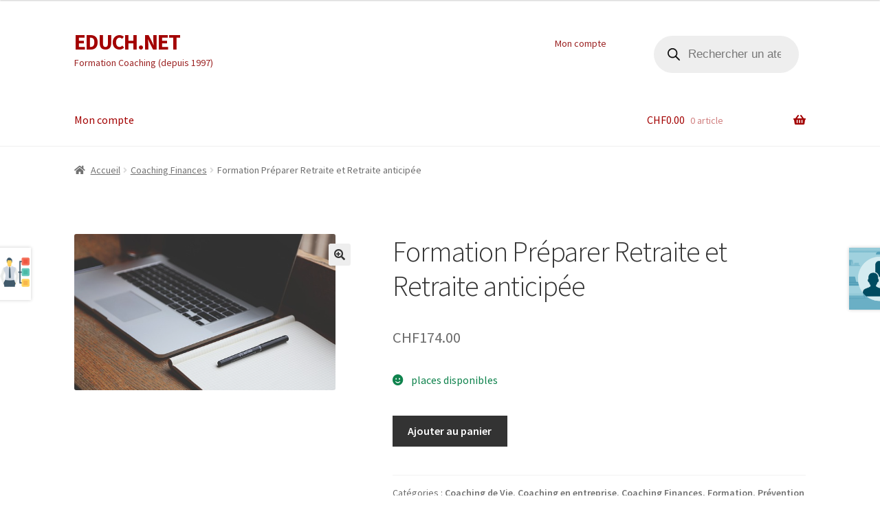

--- FILE ---
content_type: text/html; charset=UTF-8
request_url: https://educh.net/atelier-coaching/preparer-sa-retraite/
body_size: 27982
content:
<!doctype html>
<html lang="fr-FR">
<head>
<meta charset="UTF-8">
<meta name="viewport" content="width=device-width, initial-scale=1">
<link rel="profile" href="http://gmpg.org/xfn/11">
<link rel="pingback" href="https://educh.net/xmlrpc.php">

<title>Formation Préparer Retraite et Retraite anticipée &#8211; EDUCH.NET</title>
<meta name='robots' content='max-image-preview:large' />
<!-- Jetpack Site Verification Tags -->
<meta name="google-site-verification" content="5QLyhIsFsA30RNsrXJisyjPIL2RIXStdShnUp-Ex89U" />
<script>window._wca = window._wca || [];</script>
<!-- Google tag (gtag.js) consent mode dataLayer added by Site Kit -->
<script id="google_gtagjs-js-consent-mode-data-layer">
window.dataLayer = window.dataLayer || [];function gtag(){dataLayer.push(arguments);}
gtag('consent', 'default', {"ad_personalization":"denied","ad_storage":"denied","ad_user_data":"denied","analytics_storage":"denied","functionality_storage":"denied","security_storage":"denied","personalization_storage":"denied","region":["AT","BE","BG","CH","CY","CZ","DE","DK","EE","ES","FI","FR","GB","GR","HR","HU","IE","IS","IT","LI","LT","LU","LV","MT","NL","NO","PL","PT","RO","SE","SI","SK"],"wait_for_update":500});
window._googlesitekitConsentCategoryMap = {"statistics":["analytics_storage"],"marketing":["ad_storage","ad_user_data","ad_personalization"],"functional":["functionality_storage","security_storage"],"preferences":["personalization_storage"]};
window._googlesitekitConsents = {"ad_personalization":"denied","ad_storage":"denied","ad_user_data":"denied","analytics_storage":"denied","functionality_storage":"denied","security_storage":"denied","personalization_storage":"denied","region":["AT","BE","BG","CH","CY","CZ","DE","DK","EE","ES","FI","FR","GB","GR","HR","HU","IE","IS","IT","LI","LT","LU","LV","MT","NL","NO","PL","PT","RO","SE","SI","SK"],"wait_for_update":500};
</script>
<!-- End Google tag (gtag.js) consent mode dataLayer added by Site Kit -->
<link rel='dns-prefetch' href='//stats.wp.com' />
<link rel='dns-prefetch' href='//www.googletagmanager.com' />
<link rel='dns-prefetch' href='//fonts.googleapis.com' />
<link rel='dns-prefetch' href='//pagead2.googlesyndication.com' />
<link rel='preconnect' href='//c0.wp.com' />
<link rel="alternate" type="application/rss+xml" title="EDUCH.NET &raquo; Flux" href="https://educh.net/feed/" />
<link rel="alternate" type="application/rss+xml" title="EDUCH.NET &raquo; Flux des commentaires" href="https://educh.net/comments/feed/" />
<link rel="alternate" type="application/rss+xml" title="EDUCH.NET &raquo; Formation Préparer Retraite et Retraite anticipée Flux des commentaires" href="https://educh.net/atelier-coaching/preparer-sa-retraite/feed/" />
<link rel="alternate" title="oEmbed (JSON)" type="application/json+oembed" href="https://educh.net/wp-json/oembed/1.0/embed?url=https%3A%2F%2Feduch.net%2Fatelier-coaching%2Fpreparer-sa-retraite%2F" />
<link rel="alternate" title="oEmbed (XML)" type="text/xml+oembed" href="https://educh.net/wp-json/oembed/1.0/embed?url=https%3A%2F%2Feduch.net%2Fatelier-coaching%2Fpreparer-sa-retraite%2F&#038;format=xml" />
<style id='wp-img-auto-sizes-contain-inline-css'>
img:is([sizes=auto i],[sizes^="auto," i]){contain-intrinsic-size:3000px 1500px}
/*# sourceURL=wp-img-auto-sizes-contain-inline-css */
</style>
<style id='wp-emoji-styles-inline-css'>

	img.wp-smiley, img.emoji {
		display: inline !important;
		border: none !important;
		box-shadow: none !important;
		height: 1em !important;
		width: 1em !important;
		margin: 0 0.07em !important;
		vertical-align: -0.1em !important;
		background: none !important;
		padding: 0 !important;
	}
/*# sourceURL=wp-emoji-styles-inline-css */
</style>
<style id='wp-block-library-inline-css'>
:root{--wp-block-synced-color:#7a00df;--wp-block-synced-color--rgb:122,0,223;--wp-bound-block-color:var(--wp-block-synced-color);--wp-editor-canvas-background:#ddd;--wp-admin-theme-color:#007cba;--wp-admin-theme-color--rgb:0,124,186;--wp-admin-theme-color-darker-10:#006ba1;--wp-admin-theme-color-darker-10--rgb:0,107,160.5;--wp-admin-theme-color-darker-20:#005a87;--wp-admin-theme-color-darker-20--rgb:0,90,135;--wp-admin-border-width-focus:2px}@media (min-resolution:192dpi){:root{--wp-admin-border-width-focus:1.5px}}.wp-element-button{cursor:pointer}:root .has-very-light-gray-background-color{background-color:#eee}:root .has-very-dark-gray-background-color{background-color:#313131}:root .has-very-light-gray-color{color:#eee}:root .has-very-dark-gray-color{color:#313131}:root .has-vivid-green-cyan-to-vivid-cyan-blue-gradient-background{background:linear-gradient(135deg,#00d084,#0693e3)}:root .has-purple-crush-gradient-background{background:linear-gradient(135deg,#34e2e4,#4721fb 50%,#ab1dfe)}:root .has-hazy-dawn-gradient-background{background:linear-gradient(135deg,#faaca8,#dad0ec)}:root .has-subdued-olive-gradient-background{background:linear-gradient(135deg,#fafae1,#67a671)}:root .has-atomic-cream-gradient-background{background:linear-gradient(135deg,#fdd79a,#004a59)}:root .has-nightshade-gradient-background{background:linear-gradient(135deg,#330968,#31cdcf)}:root .has-midnight-gradient-background{background:linear-gradient(135deg,#020381,#2874fc)}:root{--wp--preset--font-size--normal:16px;--wp--preset--font-size--huge:42px}.has-regular-font-size{font-size:1em}.has-larger-font-size{font-size:2.625em}.has-normal-font-size{font-size:var(--wp--preset--font-size--normal)}.has-huge-font-size{font-size:var(--wp--preset--font-size--huge)}.has-text-align-center{text-align:center}.has-text-align-left{text-align:left}.has-text-align-right{text-align:right}.has-fit-text{white-space:nowrap!important}#end-resizable-editor-section{display:none}.aligncenter{clear:both}.items-justified-left{justify-content:flex-start}.items-justified-center{justify-content:center}.items-justified-right{justify-content:flex-end}.items-justified-space-between{justify-content:space-between}.screen-reader-text{border:0;clip-path:inset(50%);height:1px;margin:-1px;overflow:hidden;padding:0;position:absolute;width:1px;word-wrap:normal!important}.screen-reader-text:focus{background-color:#ddd;clip-path:none;color:#444;display:block;font-size:1em;height:auto;left:5px;line-height:normal;padding:15px 23px 14px;text-decoration:none;top:5px;width:auto;z-index:100000}html :where(.has-border-color){border-style:solid}html :where([style*=border-top-color]){border-top-style:solid}html :where([style*=border-right-color]){border-right-style:solid}html :where([style*=border-bottom-color]){border-bottom-style:solid}html :where([style*=border-left-color]){border-left-style:solid}html :where([style*=border-width]){border-style:solid}html :where([style*=border-top-width]){border-top-style:solid}html :where([style*=border-right-width]){border-right-style:solid}html :where([style*=border-bottom-width]){border-bottom-style:solid}html :where([style*=border-left-width]){border-left-style:solid}html :where(img[class*=wp-image-]){height:auto;max-width:100%}:where(figure){margin:0 0 1em}html :where(.is-position-sticky){--wp-admin--admin-bar--position-offset:var(--wp-admin--admin-bar--height,0px)}@media screen and (max-width:600px){html :where(.is-position-sticky){--wp-admin--admin-bar--position-offset:0px}}

/*# sourceURL=wp-block-library-inline-css */
</style><style id='wp-block-paragraph-inline-css'>
.is-small-text{font-size:.875em}.is-regular-text{font-size:1em}.is-large-text{font-size:2.25em}.is-larger-text{font-size:3em}.has-drop-cap:not(:focus):first-letter{float:left;font-size:8.4em;font-style:normal;font-weight:100;line-height:.68;margin:.05em .1em 0 0;text-transform:uppercase}body.rtl .has-drop-cap:not(:focus):first-letter{float:none;margin-left:.1em}p.has-drop-cap.has-background{overflow:hidden}:root :where(p.has-background){padding:1.25em 2.375em}:where(p.has-text-color:not(.has-link-color)) a{color:inherit}p.has-text-align-left[style*="writing-mode:vertical-lr"],p.has-text-align-right[style*="writing-mode:vertical-rl"]{rotate:180deg}
/*# sourceURL=https://c0.wp.com/c/6.9/wp-includes/blocks/paragraph/style.min.css */
</style>
<style id='global-styles-inline-css'>
:root{--wp--preset--aspect-ratio--square: 1;--wp--preset--aspect-ratio--4-3: 4/3;--wp--preset--aspect-ratio--3-4: 3/4;--wp--preset--aspect-ratio--3-2: 3/2;--wp--preset--aspect-ratio--2-3: 2/3;--wp--preset--aspect-ratio--16-9: 16/9;--wp--preset--aspect-ratio--9-16: 9/16;--wp--preset--color--black: #000000;--wp--preset--color--cyan-bluish-gray: #abb8c3;--wp--preset--color--white: #ffffff;--wp--preset--color--pale-pink: #f78da7;--wp--preset--color--vivid-red: #cf2e2e;--wp--preset--color--luminous-vivid-orange: #ff6900;--wp--preset--color--luminous-vivid-amber: #fcb900;--wp--preset--color--light-green-cyan: #7bdcb5;--wp--preset--color--vivid-green-cyan: #00d084;--wp--preset--color--pale-cyan-blue: #8ed1fc;--wp--preset--color--vivid-cyan-blue: #0693e3;--wp--preset--color--vivid-purple: #9b51e0;--wp--preset--gradient--vivid-cyan-blue-to-vivid-purple: linear-gradient(135deg,rgb(6,147,227) 0%,rgb(155,81,224) 100%);--wp--preset--gradient--light-green-cyan-to-vivid-green-cyan: linear-gradient(135deg,rgb(122,220,180) 0%,rgb(0,208,130) 100%);--wp--preset--gradient--luminous-vivid-amber-to-luminous-vivid-orange: linear-gradient(135deg,rgb(252,185,0) 0%,rgb(255,105,0) 100%);--wp--preset--gradient--luminous-vivid-orange-to-vivid-red: linear-gradient(135deg,rgb(255,105,0) 0%,rgb(207,46,46) 100%);--wp--preset--gradient--very-light-gray-to-cyan-bluish-gray: linear-gradient(135deg,rgb(238,238,238) 0%,rgb(169,184,195) 100%);--wp--preset--gradient--cool-to-warm-spectrum: linear-gradient(135deg,rgb(74,234,220) 0%,rgb(151,120,209) 20%,rgb(207,42,186) 40%,rgb(238,44,130) 60%,rgb(251,105,98) 80%,rgb(254,248,76) 100%);--wp--preset--gradient--blush-light-purple: linear-gradient(135deg,rgb(255,206,236) 0%,rgb(152,150,240) 100%);--wp--preset--gradient--blush-bordeaux: linear-gradient(135deg,rgb(254,205,165) 0%,rgb(254,45,45) 50%,rgb(107,0,62) 100%);--wp--preset--gradient--luminous-dusk: linear-gradient(135deg,rgb(255,203,112) 0%,rgb(199,81,192) 50%,rgb(65,88,208) 100%);--wp--preset--gradient--pale-ocean: linear-gradient(135deg,rgb(255,245,203) 0%,rgb(182,227,212) 50%,rgb(51,167,181) 100%);--wp--preset--gradient--electric-grass: linear-gradient(135deg,rgb(202,248,128) 0%,rgb(113,206,126) 100%);--wp--preset--gradient--midnight: linear-gradient(135deg,rgb(2,3,129) 0%,rgb(40,116,252) 100%);--wp--preset--font-size--small: 14px;--wp--preset--font-size--medium: 23px;--wp--preset--font-size--large: 26px;--wp--preset--font-size--x-large: 42px;--wp--preset--font-size--normal: 16px;--wp--preset--font-size--huge: 37px;--wp--preset--spacing--20: 0.44rem;--wp--preset--spacing--30: 0.67rem;--wp--preset--spacing--40: 1rem;--wp--preset--spacing--50: 1.5rem;--wp--preset--spacing--60: 2.25rem;--wp--preset--spacing--70: 3.38rem;--wp--preset--spacing--80: 5.06rem;--wp--preset--shadow--natural: 6px 6px 9px rgba(0, 0, 0, 0.2);--wp--preset--shadow--deep: 12px 12px 50px rgba(0, 0, 0, 0.4);--wp--preset--shadow--sharp: 6px 6px 0px rgba(0, 0, 0, 0.2);--wp--preset--shadow--outlined: 6px 6px 0px -3px rgb(255, 255, 255), 6px 6px rgb(0, 0, 0);--wp--preset--shadow--crisp: 6px 6px 0px rgb(0, 0, 0);}:root :where(.is-layout-flow) > :first-child{margin-block-start: 0;}:root :where(.is-layout-flow) > :last-child{margin-block-end: 0;}:root :where(.is-layout-flow) > *{margin-block-start: 24px;margin-block-end: 0;}:root :where(.is-layout-constrained) > :first-child{margin-block-start: 0;}:root :where(.is-layout-constrained) > :last-child{margin-block-end: 0;}:root :where(.is-layout-constrained) > *{margin-block-start: 24px;margin-block-end: 0;}:root :where(.is-layout-flex){gap: 24px;}:root :where(.is-layout-grid){gap: 24px;}body .is-layout-flex{display: flex;}.is-layout-flex{flex-wrap: wrap;align-items: center;}.is-layout-flex > :is(*, div){margin: 0;}body .is-layout-grid{display: grid;}.is-layout-grid > :is(*, div){margin: 0;}.has-black-color{color: var(--wp--preset--color--black) !important;}.has-cyan-bluish-gray-color{color: var(--wp--preset--color--cyan-bluish-gray) !important;}.has-white-color{color: var(--wp--preset--color--white) !important;}.has-pale-pink-color{color: var(--wp--preset--color--pale-pink) !important;}.has-vivid-red-color{color: var(--wp--preset--color--vivid-red) !important;}.has-luminous-vivid-orange-color{color: var(--wp--preset--color--luminous-vivid-orange) !important;}.has-luminous-vivid-amber-color{color: var(--wp--preset--color--luminous-vivid-amber) !important;}.has-light-green-cyan-color{color: var(--wp--preset--color--light-green-cyan) !important;}.has-vivid-green-cyan-color{color: var(--wp--preset--color--vivid-green-cyan) !important;}.has-pale-cyan-blue-color{color: var(--wp--preset--color--pale-cyan-blue) !important;}.has-vivid-cyan-blue-color{color: var(--wp--preset--color--vivid-cyan-blue) !important;}.has-vivid-purple-color{color: var(--wp--preset--color--vivid-purple) !important;}.has-black-background-color{background-color: var(--wp--preset--color--black) !important;}.has-cyan-bluish-gray-background-color{background-color: var(--wp--preset--color--cyan-bluish-gray) !important;}.has-white-background-color{background-color: var(--wp--preset--color--white) !important;}.has-pale-pink-background-color{background-color: var(--wp--preset--color--pale-pink) !important;}.has-vivid-red-background-color{background-color: var(--wp--preset--color--vivid-red) !important;}.has-luminous-vivid-orange-background-color{background-color: var(--wp--preset--color--luminous-vivid-orange) !important;}.has-luminous-vivid-amber-background-color{background-color: var(--wp--preset--color--luminous-vivid-amber) !important;}.has-light-green-cyan-background-color{background-color: var(--wp--preset--color--light-green-cyan) !important;}.has-vivid-green-cyan-background-color{background-color: var(--wp--preset--color--vivid-green-cyan) !important;}.has-pale-cyan-blue-background-color{background-color: var(--wp--preset--color--pale-cyan-blue) !important;}.has-vivid-cyan-blue-background-color{background-color: var(--wp--preset--color--vivid-cyan-blue) !important;}.has-vivid-purple-background-color{background-color: var(--wp--preset--color--vivid-purple) !important;}.has-black-border-color{border-color: var(--wp--preset--color--black) !important;}.has-cyan-bluish-gray-border-color{border-color: var(--wp--preset--color--cyan-bluish-gray) !important;}.has-white-border-color{border-color: var(--wp--preset--color--white) !important;}.has-pale-pink-border-color{border-color: var(--wp--preset--color--pale-pink) !important;}.has-vivid-red-border-color{border-color: var(--wp--preset--color--vivid-red) !important;}.has-luminous-vivid-orange-border-color{border-color: var(--wp--preset--color--luminous-vivid-orange) !important;}.has-luminous-vivid-amber-border-color{border-color: var(--wp--preset--color--luminous-vivid-amber) !important;}.has-light-green-cyan-border-color{border-color: var(--wp--preset--color--light-green-cyan) !important;}.has-vivid-green-cyan-border-color{border-color: var(--wp--preset--color--vivid-green-cyan) !important;}.has-pale-cyan-blue-border-color{border-color: var(--wp--preset--color--pale-cyan-blue) !important;}.has-vivid-cyan-blue-border-color{border-color: var(--wp--preset--color--vivid-cyan-blue) !important;}.has-vivid-purple-border-color{border-color: var(--wp--preset--color--vivid-purple) !important;}.has-vivid-cyan-blue-to-vivid-purple-gradient-background{background: var(--wp--preset--gradient--vivid-cyan-blue-to-vivid-purple) !important;}.has-light-green-cyan-to-vivid-green-cyan-gradient-background{background: var(--wp--preset--gradient--light-green-cyan-to-vivid-green-cyan) !important;}.has-luminous-vivid-amber-to-luminous-vivid-orange-gradient-background{background: var(--wp--preset--gradient--luminous-vivid-amber-to-luminous-vivid-orange) !important;}.has-luminous-vivid-orange-to-vivid-red-gradient-background{background: var(--wp--preset--gradient--luminous-vivid-orange-to-vivid-red) !important;}.has-very-light-gray-to-cyan-bluish-gray-gradient-background{background: var(--wp--preset--gradient--very-light-gray-to-cyan-bluish-gray) !important;}.has-cool-to-warm-spectrum-gradient-background{background: var(--wp--preset--gradient--cool-to-warm-spectrum) !important;}.has-blush-light-purple-gradient-background{background: var(--wp--preset--gradient--blush-light-purple) !important;}.has-blush-bordeaux-gradient-background{background: var(--wp--preset--gradient--blush-bordeaux) !important;}.has-luminous-dusk-gradient-background{background: var(--wp--preset--gradient--luminous-dusk) !important;}.has-pale-ocean-gradient-background{background: var(--wp--preset--gradient--pale-ocean) !important;}.has-electric-grass-gradient-background{background: var(--wp--preset--gradient--electric-grass) !important;}.has-midnight-gradient-background{background: var(--wp--preset--gradient--midnight) !important;}.has-small-font-size{font-size: var(--wp--preset--font-size--small) !important;}.has-medium-font-size{font-size: var(--wp--preset--font-size--medium) !important;}.has-large-font-size{font-size: var(--wp--preset--font-size--large) !important;}.has-x-large-font-size{font-size: var(--wp--preset--font-size--x-large) !important;}
/*# sourceURL=global-styles-inline-css */
</style>

<style id='classic-theme-styles-inline-css'>
/*! This file is auto-generated */
.wp-block-button__link{color:#fff;background-color:#32373c;border-radius:9999px;box-shadow:none;text-decoration:none;padding:calc(.667em + 2px) calc(1.333em + 2px);font-size:1.125em}.wp-block-file__button{background:#32373c;color:#fff;text-decoration:none}
/*# sourceURL=/wp-includes/css/classic-themes.min.css */
</style>
<link rel='stylesheet' id='storefront-gutenberg-blocks-css' href='https://educh.net/wp-content/themes/storefront/assets/css/base/gutenberg-blocks.css?ver=4.6.2' media='all' />
<style id='storefront-gutenberg-blocks-inline-css'>

				.wp-block-button__link:not(.has-text-color) {
					color: #333333;
				}

				.wp-block-button__link:not(.has-text-color):hover,
				.wp-block-button__link:not(.has-text-color):focus,
				.wp-block-button__link:not(.has-text-color):active {
					color: #333333;
				}

				.wp-block-button__link:not(.has-background) {
					background-color: #eeeeee;
				}

				.wp-block-button__link:not(.has-background):hover,
				.wp-block-button__link:not(.has-background):focus,
				.wp-block-button__link:not(.has-background):active {
					border-color: #d5d5d5;
					background-color: #d5d5d5;
				}

				.wc-block-grid__products .wc-block-grid__product .wp-block-button__link {
					background-color: #eeeeee;
					border-color: #eeeeee;
					color: #333333;
				}

				.wp-block-quote footer,
				.wp-block-quote cite,
				.wp-block-quote__citation {
					color: #6d6d6d;
				}

				.wp-block-pullquote cite,
				.wp-block-pullquote footer,
				.wp-block-pullquote__citation {
					color: #6d6d6d;
				}

				.wp-block-image figcaption {
					color: #6d6d6d;
				}

				.wp-block-separator.is-style-dots::before {
					color: #333333;
				}

				.wp-block-file a.wp-block-file__button {
					color: #333333;
					background-color: #eeeeee;
					border-color: #eeeeee;
				}

				.wp-block-file a.wp-block-file__button:hover,
				.wp-block-file a.wp-block-file__button:focus,
				.wp-block-file a.wp-block-file__button:active {
					color: #333333;
					background-color: #d5d5d5;
				}

				.wp-block-code,
				.wp-block-preformatted pre {
					color: #6d6d6d;
				}

				.wp-block-table:not( .has-background ):not( .is-style-stripes ) tbody tr:nth-child(2n) td {
					background-color: #fdfdfd;
				}

				.wp-block-cover .wp-block-cover__inner-container h1:not(.has-text-color),
				.wp-block-cover .wp-block-cover__inner-container h2:not(.has-text-color),
				.wp-block-cover .wp-block-cover__inner-container h3:not(.has-text-color),
				.wp-block-cover .wp-block-cover__inner-container h4:not(.has-text-color),
				.wp-block-cover .wp-block-cover__inner-container h5:not(.has-text-color),
				.wp-block-cover .wp-block-cover__inner-container h6:not(.has-text-color) {
					color: #000000;
				}

				div.wc-block-components-price-slider__range-input-progress,
				.rtl .wc-block-components-price-slider__range-input-progress {
					--range-color: #7f54b3;
				}

				/* Target only IE11 */
				@media all and (-ms-high-contrast: none), (-ms-high-contrast: active) {
					.wc-block-components-price-slider__range-input-progress {
						background: #7f54b3;
					}
				}

				.wc-block-components-button:not(.is-link) {
					background-color: #333333;
					color: #ffffff;
				}

				.wc-block-components-button:not(.is-link):hover,
				.wc-block-components-button:not(.is-link):focus,
				.wc-block-components-button:not(.is-link):active {
					background-color: #1a1a1a;
					color: #ffffff;
				}

				.wc-block-components-button:not(.is-link):disabled {
					background-color: #333333;
					color: #ffffff;
				}

				.wc-block-cart__submit-container {
					background-color: #ffffff;
				}

				.wc-block-cart__submit-container::before {
					color: rgba(220,220,220,0.5);
				}

				.wc-block-components-order-summary-item__quantity {
					background-color: #ffffff;
					border-color: #6d6d6d;
					box-shadow: 0 0 0 2px #ffffff;
					color: #6d6d6d;
				}
			
/*# sourceURL=storefront-gutenberg-blocks-inline-css */
</style>
<link rel='stylesheet' id='wpa-css-css' href='https://educh.net/wp-content/plugins/honeypot/includes/css/wpa.css?ver=2.3.04' media='all' />
<link rel='stylesheet' id='photoswipe-css' href='https://c0.wp.com/p/woocommerce/10.3.7/assets/css/photoswipe/photoswipe.min.css' media='all' />
<link rel='stylesheet' id='photoswipe-default-skin-css' href='https://c0.wp.com/p/woocommerce/10.3.7/assets/css/photoswipe/default-skin/default-skin.min.css' media='all' />
<style id='woocommerce-inline-inline-css'>
.woocommerce form .form-row .required { visibility: visible; }
/*# sourceURL=woocommerce-inline-inline-css */
</style>
<link rel='stylesheet' id='brands-styles-css' href='https://c0.wp.com/p/woocommerce/10.3.7/assets/css/brands.css' media='all' />
<link rel='stylesheet' id='dgwt-wcas-style-css' href='https://educh.net/wp-content/plugins/ajax-search-for-woocommerce/assets/css/style.min.css?ver=1.32.2' media='all' />
<link rel='stylesheet' id='storefront-style-css' href='https://educh.net/wp-content/themes/storefront/style.css?ver=4.6.2' media='all' />
<style id='storefront-style-inline-css'>

			.main-navigation ul li a,
			.site-title a,
			ul.menu li a,
			.site-branding h1 a,
			button.menu-toggle,
			button.menu-toggle:hover,
			.handheld-navigation .dropdown-toggle {
				color: #a30000;
			}

			button.menu-toggle,
			button.menu-toggle:hover {
				border-color: #a30000;
			}

			.main-navigation ul li a:hover,
			.main-navigation ul li:hover > a,
			.site-title a:hover,
			.site-header ul.menu li.current-menu-item > a {
				color: #e44141;
			}

			table:not( .has-background ) th {
				background-color: #f8f8f8;
			}

			table:not( .has-background ) tbody td {
				background-color: #fdfdfd;
			}

			table:not( .has-background ) tbody tr:nth-child(2n) td,
			fieldset,
			fieldset legend {
				background-color: #fbfbfb;
			}

			.site-header,
			.secondary-navigation ul ul,
			.main-navigation ul.menu > li.menu-item-has-children:after,
			.secondary-navigation ul.menu ul,
			.storefront-handheld-footer-bar,
			.storefront-handheld-footer-bar ul li > a,
			.storefront-handheld-footer-bar ul li.search .site-search,
			button.menu-toggle,
			button.menu-toggle:hover {
				background-color: #ffffff;
			}

			p.site-description,
			.site-header,
			.storefront-handheld-footer-bar {
				color: #9b2222;
			}

			button.menu-toggle:after,
			button.menu-toggle:before,
			button.menu-toggle span:before {
				background-color: #a30000;
			}

			h1, h2, h3, h4, h5, h6, .wc-block-grid__product-title {
				color: #333333;
			}

			.widget h1 {
				border-bottom-color: #333333;
			}

			body,
			.secondary-navigation a {
				color: #6d6d6d;
			}

			.widget-area .widget a,
			.hentry .entry-header .posted-on a,
			.hentry .entry-header .post-author a,
			.hentry .entry-header .post-comments a,
			.hentry .entry-header .byline a {
				color: #727272;
			}

			a {
				color: #7f54b3;
			}

			a:focus,
			button:focus,
			.button.alt:focus,
			input:focus,
			textarea:focus,
			input[type="button"]:focus,
			input[type="reset"]:focus,
			input[type="submit"]:focus,
			input[type="email"]:focus,
			input[type="tel"]:focus,
			input[type="url"]:focus,
			input[type="password"]:focus,
			input[type="search"]:focus {
				outline-color: #7f54b3;
			}

			button, input[type="button"], input[type="reset"], input[type="submit"], .button, .widget a.button {
				background-color: #eeeeee;
				border-color: #eeeeee;
				color: #333333;
			}

			button:hover, input[type="button"]:hover, input[type="reset"]:hover, input[type="submit"]:hover, .button:hover, .widget a.button:hover {
				background-color: #d5d5d5;
				border-color: #d5d5d5;
				color: #333333;
			}

			button.alt, input[type="button"].alt, input[type="reset"].alt, input[type="submit"].alt, .button.alt, .widget-area .widget a.button.alt {
				background-color: #333333;
				border-color: #333333;
				color: #ffffff;
			}

			button.alt:hover, input[type="button"].alt:hover, input[type="reset"].alt:hover, input[type="submit"].alt:hover, .button.alt:hover, .widget-area .widget a.button.alt:hover {
				background-color: #1a1a1a;
				border-color: #1a1a1a;
				color: #ffffff;
			}

			.pagination .page-numbers li .page-numbers.current {
				background-color: #e6e6e6;
				color: #636363;
			}

			#comments .comment-list .comment-content .comment-text {
				background-color: #f8f8f8;
			}

			.site-footer {
				background-color: #f0f0f0;
				color: #6d6d6d;
			}

			.site-footer a:not(.button):not(.components-button) {
				color: #333333;
			}

			.site-footer .storefront-handheld-footer-bar a:not(.button):not(.components-button) {
				color: #a30000;
			}

			.site-footer h1, .site-footer h2, .site-footer h3, .site-footer h4, .site-footer h5, .site-footer h6, .site-footer .widget .widget-title, .site-footer .widget .widgettitle {
				color: #333333;
			}

			.page-template-template-homepage.has-post-thumbnail .type-page.has-post-thumbnail .entry-title {
				color: #000000;
			}

			.page-template-template-homepage.has-post-thumbnail .type-page.has-post-thumbnail .entry-content {
				color: #000000;
			}

			@media screen and ( min-width: 768px ) {
				.secondary-navigation ul.menu a:hover {
					color: #b43b3b;
				}

				.secondary-navigation ul.menu a {
					color: #9b2222;
				}

				.main-navigation ul.menu ul.sub-menu,
				.main-navigation ul.nav-menu ul.children {
					background-color: #f0f0f0;
				}

				.site-header {
					border-bottom-color: #f0f0f0;
				}
			}
/*# sourceURL=storefront-style-inline-css */
</style>
<link rel='stylesheet' id='storefront-icons-css' href='https://educh.net/wp-content/themes/storefront/assets/css/base/icons.css?ver=4.6.2' media='all' />
<link rel='stylesheet' id='storefront-fonts-css' href='https://fonts.googleapis.com/css?family=Source+Sans+Pro%3A400%2C300%2C300italic%2C400italic%2C600%2C700%2C900&#038;subset=latin%2Clatin-ext&#038;ver=4.6.2' media='all' />
<link rel='stylesheet' id='storefront-jetpack-widgets-css' href='https://educh.net/wp-content/themes/storefront/assets/css/jetpack/widgets.css?ver=4.6.2' media='all' />
<link rel='stylesheet' id='storefront-woocommerce-style-css' href='https://educh.net/wp-content/themes/storefront/assets/css/woocommerce/woocommerce.css?ver=4.6.2' media='all' />
<style id='storefront-woocommerce-style-inline-css'>
@font-face {
				font-family: star;
				src: url(https://educh.net/wp-content/plugins/woocommerce/assets/fonts/star.eot);
				src:
					url(https://educh.net/wp-content/plugins/woocommerce/assets/fonts/star.eot?#iefix) format("embedded-opentype"),
					url(https://educh.net/wp-content/plugins/woocommerce/assets/fonts/star.woff) format("woff"),
					url(https://educh.net/wp-content/plugins/woocommerce/assets/fonts/star.ttf) format("truetype"),
					url(https://educh.net/wp-content/plugins/woocommerce/assets/fonts/star.svg#star) format("svg");
				font-weight: 400;
				font-style: normal;
			}
			@font-face {
				font-family: WooCommerce;
				src: url(https://educh.net/wp-content/plugins/woocommerce/assets/fonts/WooCommerce.eot);
				src:
					url(https://educh.net/wp-content/plugins/woocommerce/assets/fonts/WooCommerce.eot?#iefix) format("embedded-opentype"),
					url(https://educh.net/wp-content/plugins/woocommerce/assets/fonts/WooCommerce.woff) format("woff"),
					url(https://educh.net/wp-content/plugins/woocommerce/assets/fonts/WooCommerce.ttf) format("truetype"),
					url(https://educh.net/wp-content/plugins/woocommerce/assets/fonts/WooCommerce.svg#WooCommerce) format("svg");
				font-weight: 400;
				font-style: normal;
			}

			a.cart-contents,
			.site-header-cart .widget_shopping_cart a {
				color: #a30000;
			}

			a.cart-contents:hover,
			.site-header-cart .widget_shopping_cart a:hover,
			.site-header-cart:hover > li > a {
				color: #e44141;
			}

			table.cart td.product-remove,
			table.cart td.actions {
				border-top-color: #ffffff;
			}

			.storefront-handheld-footer-bar ul li.cart .count {
				background-color: #a30000;
				color: #ffffff;
				border-color: #ffffff;
			}

			.woocommerce-tabs ul.tabs li.active a,
			ul.products li.product .price,
			.onsale,
			.wc-block-grid__product-onsale,
			.widget_search form:before,
			.widget_product_search form:before {
				color: #6d6d6d;
			}

			.woocommerce-breadcrumb a,
			a.woocommerce-review-link,
			.product_meta a {
				color: #727272;
			}

			.wc-block-grid__product-onsale,
			.onsale {
				border-color: #6d6d6d;
			}

			.star-rating span:before,
			.quantity .plus, .quantity .minus,
			p.stars a:hover:after,
			p.stars a:after,
			.star-rating span:before,
			#payment .payment_methods li input[type=radio]:first-child:checked+label:before {
				color: #7f54b3;
			}

			.widget_price_filter .ui-slider .ui-slider-range,
			.widget_price_filter .ui-slider .ui-slider-handle {
				background-color: #7f54b3;
			}

			.order_details {
				background-color: #f8f8f8;
			}

			.order_details > li {
				border-bottom: 1px dotted #e3e3e3;
			}

			.order_details:before,
			.order_details:after {
				background: -webkit-linear-gradient(transparent 0,transparent 0),-webkit-linear-gradient(135deg,#f8f8f8 33.33%,transparent 33.33%),-webkit-linear-gradient(45deg,#f8f8f8 33.33%,transparent 33.33%)
			}

			#order_review {
				background-color: #ffffff;
			}

			#payment .payment_methods > li .payment_box,
			#payment .place-order {
				background-color: #fafafa;
			}

			#payment .payment_methods > li:not(.woocommerce-notice) {
				background-color: #f5f5f5;
			}

			#payment .payment_methods > li:not(.woocommerce-notice):hover {
				background-color: #f0f0f0;
			}

			.woocommerce-pagination .page-numbers li .page-numbers.current {
				background-color: #e6e6e6;
				color: #636363;
			}

			.wc-block-grid__product-onsale,
			.onsale,
			.woocommerce-pagination .page-numbers li .page-numbers:not(.current) {
				color: #6d6d6d;
			}

			p.stars a:before,
			p.stars a:hover~a:before,
			p.stars.selected a.active~a:before {
				color: #6d6d6d;
			}

			p.stars.selected a.active:before,
			p.stars:hover a:before,
			p.stars.selected a:not(.active):before,
			p.stars.selected a.active:before {
				color: #7f54b3;
			}

			.single-product div.product .woocommerce-product-gallery .woocommerce-product-gallery__trigger {
				background-color: #eeeeee;
				color: #333333;
			}

			.single-product div.product .woocommerce-product-gallery .woocommerce-product-gallery__trigger:hover {
				background-color: #d5d5d5;
				border-color: #d5d5d5;
				color: #333333;
			}

			.button.added_to_cart:focus,
			.button.wc-forward:focus {
				outline-color: #7f54b3;
			}

			.added_to_cart,
			.site-header-cart .widget_shopping_cart a.button,
			.wc-block-grid__products .wc-block-grid__product .wp-block-button__link {
				background-color: #eeeeee;
				border-color: #eeeeee;
				color: #333333;
			}

			.added_to_cart:hover,
			.site-header-cart .widget_shopping_cart a.button:hover,
			.wc-block-grid__products .wc-block-grid__product .wp-block-button__link:hover {
				background-color: #d5d5d5;
				border-color: #d5d5d5;
				color: #333333;
			}

			.added_to_cart.alt, .added_to_cart, .widget a.button.checkout {
				background-color: #333333;
				border-color: #333333;
				color: #ffffff;
			}

			.added_to_cart.alt:hover, .added_to_cart:hover, .widget a.button.checkout:hover {
				background-color: #1a1a1a;
				border-color: #1a1a1a;
				color: #ffffff;
			}

			.button.loading {
				color: #eeeeee;
			}

			.button.loading:hover {
				background-color: #eeeeee;
			}

			.button.loading:after {
				color: #333333;
			}

			@media screen and ( min-width: 768px ) {
				.site-header-cart .widget_shopping_cart,
				.site-header .product_list_widget li .quantity {
					color: #9b2222;
				}

				.site-header-cart .widget_shopping_cart .buttons,
				.site-header-cart .widget_shopping_cart .total {
					background-color: #f5f5f5;
				}

				.site-header-cart .widget_shopping_cart {
					background-color: #f0f0f0;
				}
			}
				.storefront-product-pagination a {
					color: #6d6d6d;
					background-color: #ffffff;
				}
				.storefront-sticky-add-to-cart {
					color: #6d6d6d;
					background-color: #ffffff;
				}

				.storefront-sticky-add-to-cart a:not(.button) {
					color: #a30000;
				}
/*# sourceURL=storefront-woocommerce-style-inline-css */
</style>
<link rel='stylesheet' id='storefront-woocommerce-brands-style-css' href='https://educh.net/wp-content/themes/storefront/assets/css/woocommerce/extensions/brands.css?ver=4.6.2' media='all' />
<script src="https://c0.wp.com/c/6.9/wp-includes/js/jquery/jquery.min.js" id="jquery-core-js"></script>
<script src="https://c0.wp.com/c/6.9/wp-includes/js/jquery/jquery-migrate.min.js" id="jquery-migrate-js"></script>
<script src="https://c0.wp.com/p/woocommerce/10.3.7/assets/js/jquery-blockui/jquery.blockUI.min.js" id="wc-jquery-blockui-js" defer data-wp-strategy="defer"></script>
<script id="wc-add-to-cart-js-extra">
var wc_add_to_cart_params = {"ajax_url":"/wp-admin/admin-ajax.php","wc_ajax_url":"/?wc-ajax=%%endpoint%%","i18n_view_cart":"Voir le panier","cart_url":"https://educh.net/panier/","is_cart":"","cart_redirect_after_add":"yes"};
//# sourceURL=wc-add-to-cart-js-extra
</script>
<script src="https://c0.wp.com/p/woocommerce/10.3.7/assets/js/frontend/add-to-cart.min.js" id="wc-add-to-cart-js" defer data-wp-strategy="defer"></script>
<script src="https://c0.wp.com/p/woocommerce/10.3.7/assets/js/zoom/jquery.zoom.min.js" id="wc-zoom-js" defer data-wp-strategy="defer"></script>
<script src="https://c0.wp.com/p/woocommerce/10.3.7/assets/js/flexslider/jquery.flexslider.min.js" id="wc-flexslider-js" defer data-wp-strategy="defer"></script>
<script src="https://c0.wp.com/p/woocommerce/10.3.7/assets/js/photoswipe/photoswipe.min.js" id="wc-photoswipe-js" defer data-wp-strategy="defer"></script>
<script src="https://c0.wp.com/p/woocommerce/10.3.7/assets/js/photoswipe/photoswipe-ui-default.min.js" id="wc-photoswipe-ui-default-js" defer data-wp-strategy="defer"></script>
<script id="wc-single-product-js-extra">
var wc_single_product_params = {"i18n_required_rating_text":"Veuillez s\u00e9lectionner une note","i18n_rating_options":["1\u00a0\u00e9toile sur 5","2\u00a0\u00e9toiles sur 5","3\u00a0\u00e9toiles sur 5","4\u00a0\u00e9toiles sur 5","5\u00a0\u00e9toiles sur 5"],"i18n_product_gallery_trigger_text":"Voir la galerie d\u2019images en plein \u00e9cran","review_rating_required":"yes","flexslider":{"rtl":false,"animation":"slide","smoothHeight":true,"directionNav":false,"controlNav":"thumbnails","slideshow":false,"animationSpeed":500,"animationLoop":false,"allowOneSlide":false},"zoom_enabled":"1","zoom_options":[],"photoswipe_enabled":"1","photoswipe_options":{"shareEl":false,"closeOnScroll":false,"history":false,"hideAnimationDuration":0,"showAnimationDuration":0},"flexslider_enabled":"1"};
//# sourceURL=wc-single-product-js-extra
</script>
<script src="https://c0.wp.com/p/woocommerce/10.3.7/assets/js/frontend/single-product.min.js" id="wc-single-product-js" defer data-wp-strategy="defer"></script>
<script src="https://c0.wp.com/p/woocommerce/10.3.7/assets/js/js-cookie/js.cookie.min.js" id="wc-js-cookie-js" defer data-wp-strategy="defer"></script>
<script id="woocommerce-js-extra">
var woocommerce_params = {"ajax_url":"/wp-admin/admin-ajax.php","wc_ajax_url":"/?wc-ajax=%%endpoint%%","i18n_password_show":"Afficher le mot de passe","i18n_password_hide":"Masquer le mot de passe"};
//# sourceURL=woocommerce-js-extra
</script>
<script src="https://c0.wp.com/p/woocommerce/10.3.7/assets/js/frontend/woocommerce.min.js" id="woocommerce-js" defer data-wp-strategy="defer"></script>
<script id="wc-cart-fragments-js-extra">
var wc_cart_fragments_params = {"ajax_url":"/wp-admin/admin-ajax.php","wc_ajax_url":"/?wc-ajax=%%endpoint%%","cart_hash_key":"wc_cart_hash_684c225426e161b77c00cfb68c6ef09f","fragment_name":"wc_fragments_684c225426e161b77c00cfb68c6ef09f","request_timeout":"5000"};
//# sourceURL=wc-cart-fragments-js-extra
</script>
<script src="https://c0.wp.com/p/woocommerce/10.3.7/assets/js/frontend/cart-fragments.min.js" id="wc-cart-fragments-js" defer data-wp-strategy="defer"></script>
<script src="https://stats.wp.com/s-202603.js" id="woocommerce-analytics-js" defer data-wp-strategy="defer"></script>
<script src="https://c0.wp.com/c/6.9/wp-includes/js/dist/hooks.min.js" id="wp-hooks-js"></script>
<script id="wpm-js-extra">
var wpm = {"ajax_url":"https://educh.net/wp-admin/admin-ajax.php","root":"https://educh.net/wp-json/","nonce_wp_rest":"1ea886d2aa","nonce_ajax":"0cfc9d83ae"};
//# sourceURL=wpm-js-extra
</script>
<script src="https://educh.net/wp-content/plugins/woocommerce-google-adwords-conversion-tracking-tag/js/public/free/wpm-public.p1.min.js?ver=1.54.1" id="wpm-js"></script>

<!-- Extrait de code de la balise Google (gtag.js) ajouté par Site Kit -->
<!-- Extrait Google Analytics ajouté par Site Kit -->
<script src="https://www.googletagmanager.com/gtag/js?id=GT-NNXSRTT" id="google_gtagjs-js" async></script>
<script id="google_gtagjs-js-after">
window.dataLayer = window.dataLayer || [];function gtag(){dataLayer.push(arguments);}
gtag("set","linker",{"domains":["educh.net"]});
gtag("js", new Date());
gtag("set", "developer_id.dZTNiMT", true);
gtag("config", "GT-NNXSRTT", {"googlesitekit_post_type":"product"});
//# sourceURL=google_gtagjs-js-after
</script>
<link rel="https://api.w.org/" href="https://educh.net/wp-json/" /><link rel="alternate" title="JSON" type="application/json" href="https://educh.net/wp-json/wp/v2/product/29120" /><link rel="EditURI" type="application/rsd+xml" title="RSD" href="https://educh.net/xmlrpc.php?rsd" />
<meta name="generator" content="WordPress 6.9" />
<meta name="generator" content="WooCommerce 10.3.7" />
<link rel="canonical" href="https://educh.net/atelier-coaching/preparer-sa-retraite/" />
<link rel='shortlink' href='https://educh.net/?p=29120' />
<meta name="generator" content="Site Kit by Google 1.170.0" />	<style>img#wpstats{display:none}</style>
				<style>
			.dgwt-wcas-ico-magnifier,.dgwt-wcas-ico-magnifier-handler{max-width:20px}.dgwt-wcas-search-wrapp{max-width:600px}		</style>
		<!-- Google site verification - Google for WooCommerce -->
<meta name="google-site-verification" content="_LhHbbZtgKhNwHU2ZEyfQcVoAjZGI6k86wmU_UarGeA" />
	<noscript><style>.woocommerce-product-gallery{ opacity: 1 !important; }</style></noscript>
	
<!-- Balises Meta Google AdSense ajoutées par Site Kit -->
<meta name="google-adsense-platform-account" content="ca-host-pub-2644536267352236">
<meta name="google-adsense-platform-domain" content="sitekit.withgoogle.com">
<!-- Fin des balises Meta End Google AdSense ajoutées par Site Kit -->

<!-- START Pixel Manager for WooCommerce -->

		<script>

			window.wpmDataLayer = window.wpmDataLayer || {};
			window.wpmDataLayer = Object.assign(window.wpmDataLayer, {"cart":{},"cart_item_keys":{},"version":{"number":"1.54.1","pro":false,"eligible_for_updates":false,"distro":"fms","beta":false,"show":true},"pixels":{"google":{"linker":{"settings":null},"user_id":false,"ads":{"conversion_ids":{"AW-1071118648":"OH6jCKjP9ugBELjy3_4D"},"dynamic_remarketing":{"status":true,"id_type":"post_id","send_events_with_parent_ids":true},"google_business_vertical":"retail","phone_conversion_number":"","phone_conversion_label":""},"tag_id":"AW-1071118648","tag_id_suppressed":[],"tag_gateway":{"measurement_path":""},"tcf_support":false,"consent_mode":{"is_active":false,"wait_for_update":500,"ads_data_redaction":false,"url_passthrough":true}},"facebook":{"pixel_id":"542666537872646","dynamic_remarketing":{"id_type":"post_id"},"capi":false,"advanced_matching":false,"exclusion_patterns":[],"fbevents_js_url":"https://connect.facebook.net/en_US/fbevents.js"}},"shop":{"list_name":"Product | Formation Préparer Retraite et Retraite anticipée","list_id":"product_formation-preparer-retraite-et-retraite-anticipee","page_type":"product","product_type":"simple","currency":"CHF","selectors":{"addToCart":[],"beginCheckout":[]},"order_duplication_prevention":true,"view_item_list_trigger":{"test_mode":false,"background_color":"green","opacity":0.5,"repeat":true,"timeout":1000,"threshold":0.8},"variations_output":true,"session_active":false},"page":{"id":29120,"title":"Formation Préparer Retraite et Retraite anticipée","type":"product","categories":[],"parent":{"id":0,"title":"Formation Préparer Retraite et Retraite anticipée","type":"product","categories":[]}},"general":{"user_logged_in":false,"scroll_tracking_thresholds":[],"page_id":29120,"exclude_domains":[],"server_2_server":{"active":false,"user_agent_exclude_patterns":[],"ip_exclude_list":[],"pageview_event_s2s":{"is_active":false,"pixels":["facebook"]}},"consent_management":{"explicit_consent":false},"lazy_load_pmw":false,"chunk_base_path":"https://educh.net/wp-content/plugins/woocommerce-google-adwords-conversion-tracking-tag/js/public/free/","modules":{"load_deprecated_functions":true}}});

		</script>

		
<!-- END Pixel Manager for WooCommerce -->
			<meta name="pm-dataLayer-meta" content="29120" class="wpmProductId"
				  data-id="29120">
					<script>
			(window.wpmDataLayer = window.wpmDataLayer || {}).products                = window.wpmDataLayer.products || {};
			window.wpmDataLayer.products[29120] = {"id":"29120","sku":"","price":174,"brand":"","quantity":1,"dyn_r_ids":{"post_id":"29120","sku":29120,"gpf":"woocommerce_gpf_29120","gla":"gla_29120"},"is_variable":false,"type":"simple","name":"Formation Préparer Retraite et Retraite anticipée","category":["Coaching de Vie","Coaching en entreprise","Coaching Finances","Formation","Prévention Burnout"],"is_variation":false};
					</script>
		
<!-- Extrait Google Tag Manager ajouté par Site Kit -->
<script>
			( function( w, d, s, l, i ) {
				w[l] = w[l] || [];
				w[l].push( {'gtm.start': new Date().getTime(), event: 'gtm.js'} );
				var f = d.getElementsByTagName( s )[0],
					j = d.createElement( s ), dl = l != 'dataLayer' ? '&l=' + l : '';
				j.async = true;
				j.src = 'https://www.googletagmanager.com/gtm.js?id=' + i + dl;
				f.parentNode.insertBefore( j, f );
			} )( window, document, 'script', 'dataLayer', 'GTM-NSW9H8V' );
			
</script>

<!-- End Google Tag Manager snippet added by Site Kit -->

<!-- Extrait Google AdSense ajouté par Site Kit -->
<script async src="https://pagead2.googlesyndication.com/pagead/js/adsbygoogle.js?client=ca-pub-5725215048759221&amp;host=ca-host-pub-2644536267352236" crossorigin="anonymous"></script>

<!-- End Google AdSense snippet added by Site Kit -->
<link rel="icon" href="https://educh.net/wp-content/uploads/2025/10/cropped-NET-32x32.png" sizes="32x32" />
<link rel="icon" href="https://educh.net/wp-content/uploads/2025/10/cropped-NET-192x192.png" sizes="192x192" />
<link rel="apple-touch-icon" href="https://educh.net/wp-content/uploads/2025/10/cropped-NET-180x180.png" />
<meta name="msapplication-TileImage" content="https://educh.net/wp-content/uploads/2025/10/cropped-NET-270x270.png" />
		<style id="wp-custom-css">
			.storefront-full-width-content .woocommerce-products-header {
	padding: 0px;
}
.woocommerce .page-description {
	margin:0px;
}		</style>
		<link rel='stylesheet' id='wc-blocks-style-css' href='https://c0.wp.com/p/woocommerce/10.3.7/assets/client/blocks/wc-blocks.css' media='all' />
</head>

<body class="wp-singular product-template-default single single-product postid-29120 wp-embed-responsive wp-theme-storefront theme-storefront woocommerce woocommerce-page woocommerce-no-js storefront-full-width-content storefront-secondary-navigation storefront-align-wide right-sidebar woocommerce-active">

		<!-- Extrait Google Tag Manager (noscript) ajouté par Site Kit -->
		<noscript>
			<iframe src="https://www.googletagmanager.com/ns.html?id=GTM-NSW9H8V" height="0" width="0" style="display:none;visibility:hidden"></iframe>
		</noscript>
		<!-- End Google Tag Manager (noscript) snippet added by Site Kit -->
		

<div id="page" class="hfeed site">
	
	<header id="masthead" class="site-header" role="banner" style="">

		<div class="col-full">		<a class="skip-link screen-reader-text" href="#site-navigation">Aller à la navigation</a>
		<a class="skip-link screen-reader-text" href="#content">Aller au contenu</a>
				<div class="site-branding">
			<div class="beta site-title"><a href="https://educh.net/" rel="home">EDUCH.NET</a></div><p class="site-description">Formation Coaching (depuis 1997)</p>		</div>
					<nav class="secondary-navigation" role="navigation" aria-label="Navigation secondaire">
				<div class="menu-menu-principal-container"><ul id="menu-menu-principal" class="menu"><li id="menu-item-32314" class="menu-item menu-item-type-post_type menu-item-object-page menu-item-32314"><a href="https://educh.net/mon-compte/">Mon compte</a></li>
</ul></div>			</nav><!-- #site-navigation -->
						<div class="site-search">
				<div  class="dgwt-wcas-search-wrapp dgwt-wcas-has-submit woocommerce dgwt-wcas-style-pirx js-dgwt-wcas-layout-classic dgwt-wcas-layout-classic js-dgwt-wcas-mobile-overlay-enabled">
		<form class="dgwt-wcas-search-form" role="search" action="https://educh.net/" method="get">
		<div class="dgwt-wcas-sf-wrapp">
						<label class="screen-reader-text"
				for="dgwt-wcas-search-input-1">
				Recherche de produits			</label>

			<input
				id="dgwt-wcas-search-input-1"
				type="search"
				class="dgwt-wcas-search-input"
				name="s"
				value=""
				placeholder="Rechercher un atelier..."
				autocomplete="off"
							/>
			<div class="dgwt-wcas-preloader"></div>

			<div class="dgwt-wcas-voice-search"></div>

							<button type="submit"
						aria-label="Rechercher"
						class="dgwt-wcas-search-submit">				<svg
					class="dgwt-wcas-ico-magnifier" xmlns="http://www.w3.org/2000/svg" width="18" height="18" viewBox="0 0 18 18">
					<path  d=" M 16.722523,17.901412 C 16.572585,17.825208 15.36088,16.670476 14.029846,15.33534 L 11.609782,12.907819 11.01926,13.29667 C 8.7613237,14.783493 5.6172703,14.768302 3.332423,13.259528 -0.07366363,11.010358 -1.0146502,6.5989684 1.1898146,3.2148776
					1.5505179,2.6611594 2.4056498,1.7447266 2.9644271,1.3130497 3.4423015,0.94387379 4.3921825,0.48568469 5.1732652,0.2475835 5.886299,0.03022609 6.1341883,0 7.2037391,0 8.2732897,0 8.521179,0.03022609 9.234213,0.2475835 c 0.781083,0.23810119 1.730962,0.69629029 2.208837,1.0654662
					0.532501,0.4113763 1.39922,1.3400096 1.760153,1.8858877 1.520655,2.2998531 1.599025,5.3023778 0.199549,7.6451086 -0.208076,0.348322 -0.393306,0.668209 -0.411622,0.710863 -0.01831,0.04265 1.065556,1.18264 2.408603,2.533307 1.343046,1.350666 2.486621,2.574792 2.541278,2.720279 0.282475,0.7519
					-0.503089,1.456506 -1.218488,1.092917 z M 8.4027892,12.475062 C 9.434946,12.25579 10.131043,11.855461 10.99416,10.984753 11.554519,10.419467 11.842507,10.042366 12.062078,9.5863882 12.794223,8.0659672 12.793657,6.2652398 12.060578,4.756293 11.680383,3.9737304 10.453587,2.7178427
					9.730569,2.3710306 8.6921295,1.8729196 8.3992147,1.807606 7.2037567,1.807606 6.0082984,1.807606 5.7153841,1.87292 4.6769446,2.3710306 3.9539263,2.7178427 2.7271301,3.9737304 2.3469352,4.756293 1.6138384,6.2652398 1.6132726,8.0659672 2.3454252,9.5863882 c 0.4167354,0.8654208 1.5978784,2.0575608
					2.4443766,2.4671358 1.0971012,0.530827 2.3890403,0.681561 3.6130134,0.421538 z
					"/>
				</svg>
				</button>
			
			<input type="hidden" name="post_type" value="product"/>
			<input type="hidden" name="dgwt_wcas" value="1"/>

			
					</div>
	</form>
</div>
			</div>
			</div><div class="storefront-primary-navigation"><div class="col-full">		<nav id="site-navigation" class="main-navigation" role="navigation" aria-label="Navigation principale">
		<button id="site-navigation-menu-toggle" class="menu-toggle" aria-controls="site-navigation" aria-expanded="false"><span>Menu</span></button>
			<div class="primary-navigation"><ul id="menu-menu-principal-1" class="menu"><li class="menu-item menu-item-type-post_type menu-item-object-page menu-item-32314"><a href="https://educh.net/mon-compte/">Mon compte</a></li>
</ul></div><div class="handheld-navigation"><ul id="menu-menu-principal-2" class="menu"><li class="menu-item menu-item-type-post_type menu-item-object-page menu-item-32314"><a href="https://educh.net/mon-compte/">Mon compte</a></li>
</ul></div>		</nav><!-- #site-navigation -->
				<ul id="site-header-cart" class="site-header-cart menu">
			<li class="">
							<a class="cart-contents" href="https://educh.net/panier/" title="Afficher votre panier">
								<span class="woocommerce-Price-amount amount"><span class="woocommerce-Price-currencySymbol">&#067;&#072;&#070;</span>0.00</span> <span class="count">0 article</span>
			</a>
					</li>
			<li>
				<div class="widget woocommerce widget_shopping_cart"><div class="widget_shopping_cart_content"></div></div>			</li>
		</ul>
			</div></div>
	</header><!-- #masthead -->

	<div class="storefront-breadcrumb"><div class="col-full"><nav class="woocommerce-breadcrumb" aria-label="breadcrumbs"><a href="https://educh.net">Accueil</a><span class="breadcrumb-separator"> / </span><a href="https://educh.net/categorie-produit/coaching-finances/">Coaching Finances</a><span class="breadcrumb-separator"> / </span>Formation Préparer Retraite et Retraite anticipée</nav></div></div>
	<div id="content" class="site-content" tabindex="-1">
		<div class="col-full">

		<div class="woocommerce"></div>
			<div id="primary" class="content-area">
			<main id="main" class="site-main" role="main">
		
					
			<div class="woocommerce-notices-wrapper"></div><div id="product-29120" class="product type-product post-29120 status-publish first instock product_cat-coaching-de-vie product_cat-coaching-en-entreprise product_cat-coaching-finances product_cat-formation-coaching product_cat-prevention-burnout has-post-thumbnail sold-individually shipping-taxable purchasable product-type-simple">

	<div class="woocommerce-product-gallery woocommerce-product-gallery--with-images woocommerce-product-gallery--columns-5 images" data-columns="5" style="opacity: 0; transition: opacity .25s ease-in-out;">
	<div class="woocommerce-product-gallery__wrapper">
		<div data-thumb="https://educh.net/wp-content/uploads/2020/07/screenshot-05.01.2024-05-03-50-100x100.png" data-thumb-alt="Formation Préparer Retraite et Retraite anticipée" data-thumb-srcset="https://educh.net/wp-content/uploads/2020/07/screenshot-05.01.2024-05-03-50-100x100.png 100w, https://educh.net/wp-content/uploads/2020/07/screenshot-05.01.2024-05-03-50-150x150.png 150w"  data-thumb-sizes="(max-width: 100px) 100vw, 100px" class="woocommerce-product-gallery__image"><a href="https://educh.net/wp-content/uploads/2020/07/screenshot-05.01.2024-05-03-50.png"><img width="380" height="227" src="https://educh.net/wp-content/uploads/2020/07/screenshot-05.01.2024-05-03-50.png" class="wp-post-image" alt="Formation Préparer Retraite et Retraite anticipée" data-caption="" data-src="https://educh.net/wp-content/uploads/2020/07/screenshot-05.01.2024-05-03-50.png" data-large_image="https://educh.net/wp-content/uploads/2020/07/screenshot-05.01.2024-05-03-50.png" data-large_image_width="380" data-large_image_height="227" decoding="async" fetchpriority="high" srcset="https://educh.net/wp-content/uploads/2020/07/screenshot-05.01.2024-05-03-50.png 380w, https://educh.net/wp-content/uploads/2020/07/screenshot-05.01.2024-05-03-50-300x179.png 300w, https://educh.net/wp-content/uploads/2020/07/screenshot-05.01.2024-05-03-50-64x38.png 64w" sizes="(max-width: 380px) 100vw, 380px" /></a></div>	</div>
</div>

	<div class="summary entry-summary">
		<h1 class="product_title entry-title">Formation Préparer Retraite et Retraite anticipée</h1><p class="price"><span class="woocommerce-Price-amount amount"><bdi><span class="woocommerce-Price-currencySymbol">&#67;&#72;&#70;</span>174.00</bdi></span></p>
<p class="stock in-stock"> places disponibles</p>

	
	<form class="cart" action="https://educh.net/atelier-coaching/preparer-sa-retraite/" method="post" enctype='multipart/form-data'>
		
		<div class="quantity">
		<label class="screen-reader-text" for="quantity_69680f017d930">quantité de Formation Préparer Retraite et Retraite anticipée</label>
	<input
		type="hidden"
				id="quantity_69680f017d930"
		class="input-text qty text"
		name="quantity"
		value="1"
		aria-label="Quantité de produits"
				min="1"
					max="1"
							step="1"
			placeholder=""
			inputmode="numeric"
			autocomplete="off"
			/>
	</div>

		<button type="submit" name="add-to-cart" value="29120" class="single_add_to_cart_button button alt">Ajouter au panier</button>

			</form>

	
<div class="product_meta">

	
	
	<span class="posted_in">Catégories : <a href="https://educh.net/categorie-produit/coaching-de-vie/" rel="tag">Coaching de Vie</a>, <a href="https://educh.net/categorie-produit/coaching-en-entreprise/" rel="tag">Coaching en entreprise</a>, <a href="https://educh.net/categorie-produit/coaching-finances/" rel="tag">Coaching Finances</a>, <a href="https://educh.net/categorie-produit/formation-coaching/" rel="tag">Formation</a>, <a href="https://educh.net/categorie-produit/prevention-burnout/" rel="tag">Prévention Burnout</a></span>
	
	
</div>
	</div>

	
	<div class="woocommerce-tabs wc-tabs-wrapper">
		<ul class="tabs wc-tabs" role="tablist">
							<li role="presentation" class="description_tab" id="tab-title-description">
					<a href="#tab-description" role="tab" aria-controls="tab-description">
						Description					</a>
				</li>
							<li role="presentation" class="additional_information_tab" id="tab-title-additional_information">
					<a href="#tab-additional_information" role="tab" aria-controls="tab-additional_information">
						Informations complémentaires					</a>
				</li>
							<li role="presentation" class="reviews_tab" id="tab-title-reviews">
					<a href="#tab-reviews" role="tab" aria-controls="tab-reviews">
						Avis (0)					</a>
				</li>
					</ul>
					<div class="woocommerce-Tabs-panel woocommerce-Tabs-panel--description panel entry-content wc-tab" id="tab-description" role="tabpanel" aria-labelledby="tab-title-description">
				
	<h2>Description</h2>

<p>Coaching Liberté Financière et Préparer sa Retraite et sa Prévoyance</p>
<p>La formation peut-être suivie en salle à la date prévue ou directement en E-learning à domicile valable toute l&rsquo;année<br />
La retraite, un moment très attendu par la plupart d’entre nous, une période de la vie synonyme de liberté, de nouvelles aventures et de découvertes.</p>
<p><a href="https://educh.net/atelier-coaching/preparer-sa-retraite"><strong>✅ Commander l&rsquo;atelier &#8211; Lien </strong></a></p>
<p>Ce cours couvre les <strong>méthodes pour la préparation à la retraite </strong>et pour faire le point de situation  (pour les personnes que l&rsquo;on accompagne en coaching ou pour soi-même). <strong>L’objectif est aussi de comprendre les différents aspects clés et les erreurs à éviter lorsque l&rsquo;on planifie sa retraite, il s&rsquo;agit aussi de clarifier la décision du moment opportun pour le départ à la retraite </strong>(possibilité de retraite anticipée).</p>
<p>Cette journée de formation avec le suivi en ligne a pour but d’<strong>apprendre à utiliser et intégrer dans le coaching des outils concrets et pratiques</strong> pour développer pour nous-même ou pour la personne coachée, afin de<strong> mieux préparer la retraite</strong>.  <strong>Quels outils simples et pratiques </strong>pour préparer la retraite ? Que ce soit pour soi-même ou pour accompagner une personne. Quels outils faut il utiliser et<strong> à quel moment</strong>? <strong>Quel processus suivre lors d’un accompagnement de coaching? </strong></p>
<p>Quelles ressources pour mieux préparer une <strong>retraite anticipée </strong>et connaître les impactes ? Cette formation vous permettra de découvrire des <strong>moyens pratiques pour planifier le départ à la retraite </strong>de manière adaptée à la situation du coaché. Il s’agit d’un accompagnement pour des situations simples pour les situations ou questions spécifiques plus complexes nous parlerons des ressources disponibles pour clarifier ces points.</p>
<p>&nbsp;</p>
<p><a href="https://educh.net/atelier-coaching/preparer-sa-retraite"><strong>✅ Commander l&rsquo;atelier &#8211; Lien </strong></a></p>
<p><strong>Objectifs de la formation</strong></p>
<p><strong>Participants pour l’atelier : Ce cours s’adresse à toute personne souhaitant pouvoir utiliser des outils pratiques dans un processus clairement définis pour une préparation efficace à la retraite (pour soi-même ou en coaching).</strong></p>
<ul>
<li><strong>Réflexion pratique </strong>sur l&rsquo;ensemble des points importants afin de préparer la retraite <strong>efficacement et simplement</strong></li>
<li>Mettre en place des <strong>objectifs </strong>pour pouvoir prendre sa retraite dans les <strong>meilleures conditions et dès que possible </strong></li>
<li><strong>Connaître les ressources</strong> et des <strong>outils pratiques dans le cadre d’un processus simple </strong>pour pouvoir identifier la situation financière actuelle et mieux prévoir les besoins futurs.</li>
<li>Mettre en place un budget pour la période de la retraite, <strong>anticipé les changements des revenus et dépenses</strong>. Décider des mesures adaptées à prendre et se fixer des objectifs.</li>
</ul>
<p>&nbsp;</p>
<p><a href="https://educh.net/atelier-coaching/preparer-sa-retraite"><strong>✅ Commander l&rsquo;atelier &#8211; Lien </strong></a></p>
<p>&nbsp;</p>
<p>&nbsp;</p>
<p>&nbsp;</p>
<p><strong>L&rsquo;atelier peut &#8211; être suivi en salle à la date prévue ou en ligne tout l&rsquo;année à domicile selon votre choix </strong></p>
<ul>
<li><strong>Livre de formation avec les slides de la formation et les cas pratiques (envoyé par courrier postal)</strong></li>
<li><strong>Formation avec des vidéos en Ligne</strong></li>
</ul>
<p>&nbsp;</p>
<p>*************</p>
<p>&nbsp;</p>
<p>Prix: 150.- la journée y compris Document de cours et Espace E-learning individuel après le cours.</p>
<p><a href="https://educh.net/atelier-coaching/preparer-sa-retraite"><strong>✅ Commander l&rsquo;atelier &#8211; Lien </strong></a></p>
<p>Chaque atelier peut être suivi individuellement ou comme élément d&rsquo;un projet de certification Educh.ch ( 12 ateliers + projet de certification)</p>
<p>&nbsp;</p>
<p>Lieu et prix de l’atelier</p>
<figure class="table">
<table>
<tbody>
<tr>
<td>Lieu des ateliers</td>
<td>Yverdon-les-Bains – Centre login Ateliers CFF en face de la Marive</td>
</tr>
<tr>
<td>Horaire</td>
<td>14 heures à 18 h 00 en salle (2 heures de complément en espace Elearning)</td>
</tr>
<tr>
<td>Prix d’un atelier</td>
<td>CHF 150.-</p>
<p>&nbsp;</p>
<p>Pour valider votre inscription, le paiement se fait en ligne avant la formation sur le site</p>
<p><a href="https://educh.net/atelier-coaching/preparer-sa-retraite"><strong>✅ Commander l&rsquo;atelier &#8211; Lien </strong></a></p>
<p>Si vous payez avec Twint (attention à bien revenir sur la boutique après l’acceptation du paiement)</td>
</tr>
<tr>
<td>Animation des ateliers</td>
<td>équipe du site Educh.ch</td>
</tr>
<tr>
<td>Public</td>
<td>Les ateliers sont tout public</td>
</tr>
</tbody>
</table>
</figure>
<p>&nbsp;</p>
<p>Cet atelier peut être suivi de manière indépendante ou dans le cadre du programme complet de formation au coaching.</p>
<p>Renseignements complémentaires au 079 631 78 36 ou par mail pierre-alain.luthi@educh.ch</p>
<p>Image: flaticon.com</p>
			</div>
					<div class="woocommerce-Tabs-panel woocommerce-Tabs-panel--additional_information panel entry-content wc-tab" id="tab-additional_information" role="tabpanel" aria-labelledby="tab-title-additional_information">
				
	<h2>Informations complémentaires</h2>

<table class="woocommerce-product-attributes shop_attributes" aria-label="Détails du produit">
			<tr class="woocommerce-product-attributes-item woocommerce-product-attributes-item--attribute_choisir-une-option">
			<th class="woocommerce-product-attributes-item__label" scope="row">Choisir une option:</th>
			<td class="woocommerce-product-attributes-item__value"><p>En salle à Yverdon le 9 novembre 2024, En Ligne à domicile tout au long de l&#039;année à choix</p>
</td>
		</tr>
	</table>
			</div>
					<div class="woocommerce-Tabs-panel woocommerce-Tabs-panel--reviews panel entry-content wc-tab" id="tab-reviews" role="tabpanel" aria-labelledby="tab-title-reviews">
				<div id="reviews" class="woocommerce-Reviews">
	<div id="comments">
		<h2 class="woocommerce-Reviews-title">
			Avis		</h2>

					<p class="woocommerce-noreviews">Il n’y a pas encore d’avis.</p>
			</div>

			<p class="woocommerce-verification-required">Seuls les clients connectés ayant acheté ce produit ont la possibilité de laisser un avis.</p>
	
	<div class="clear"></div>
</div>
			</div>
		
			</div>


	<section class="related products">

					<h2>Produits similaires</h2>
				<ul class="products columns-3">

			
					<li class="product type-product post-29137 status-publish first instock product_cat-coaching-de-vie product_cat-coaching-en-entreprise product_cat-coaching-enfants-et-ados product_cat-coaching-individuel product_cat-creation-dentreprise product_cat-intelligence-artificielle product_cat-recherche-demploi product_cat-formation-coaching has-post-thumbnail sold-individually shipping-taxable purchasable product-type-simple">
	<a href="https://educh.net/atelier-coaching/resolution-de-probleme-et-prise-de-decision/" class="woocommerce-LoopProduct-link woocommerce-loop-product__link"><img width="120" height="120" src="https://educh.net/wp-content/uploads/2021/05/resolution-probleme.webp" class="attachment-woocommerce_thumbnail size-woocommerce_thumbnail" alt="Résolution de problèmes et prise de décision en coaching individuel avec ChatGPT" decoding="async" loading="lazy" srcset="https://educh.net/wp-content/uploads/2021/05/resolution-probleme.webp 120w, https://educh.net/wp-content/uploads/2021/05/resolution-probleme-100x100.webp 100w, https://educh.net/wp-content/uploads/2021/05/resolution-probleme-64x64.webp 64w" sizes="auto, (max-width: 120px) 100vw, 120px" /><h2 class="woocommerce-loop-product__title">Résolution de problèmes et prise de décision en coaching individuel avec ChatGPT</h2>
	<span class="price"><span class="woocommerce-Price-amount amount"><bdi><span class="woocommerce-Price-currencySymbol">&#67;&#72;&#70;</span>150.00</bdi></span></span>
</a><a href="/atelier-coaching/preparer-sa-retraite/?add-to-cart=29137" aria-describedby="woocommerce_loop_add_to_cart_link_describedby_29137" data-quantity="1" class="button product_type_simple add_to_cart_button ajax_add_to_cart" data-product_id="29137" data-product_sku="" aria-label="Ajouter au panier : &ldquo;Résolution de problèmes et prise de décision en coaching individuel avec ChatGPT&rdquo;" rel="nofollow" data-success_message="« Résolution de problèmes et prise de décision en coaching individuel avec ChatGPT » a été ajouté à votre panier">Ajouter au panier</a>	<span id="woocommerce_loop_add_to_cart_link_describedby_29137" class="screen-reader-text">
			</span>
			<input type="hidden" class="wpmProductId" data-id="29137">
					<script>
			(window.wpmDataLayer = window.wpmDataLayer || {}).products                = window.wpmDataLayer.products || {};
			window.wpmDataLayer.products[29137] = {"id":"29137","sku":"","price":150,"brand":"","quantity":1,"dyn_r_ids":{"post_id":"29137","sku":29137,"gpf":"woocommerce_gpf_29137","gla":"gla_29137"},"is_variable":false,"type":"simple","name":"Résolution de problèmes et prise de décision en coaching individuel avec ChatGPT","category":["Coaching de Vie","Coaching en entreprise","Coaching enfants / ados","coaching-individuel","Création d'entreprise","Intelligence artificielle","Recherche d'emploi","Formation"],"is_variation":false};
					window.pmw_product_position = window.pmw_product_position || 1;
		window.wpmDataLayer.products[29137]['position'] = window.pmw_product_position++;
				</script>
		</li>

			
					<li class="product type-product post-29168 status-publish instock product_cat-coaching-de-vie product_cat-coherence-cardiaque-gestion-du-stress product_cat-prevention-burnout product_cat-techniques-dentretien-coaching product_cat-formation-coaching has-post-thumbnail sold-individually shipping-taxable purchasable product-type-simple">
	<a href="https://educh.net/atelier-coaching/ecoute-communication-coherence-cardiaque/" class="woocommerce-LoopProduct-link woocommerce-loop-product__link"><img width="324" height="324" src="https://educh.net/wp-content/uploads/2020/06/Ecoute-communication-scaled-324x324.jpg" class="attachment-woocommerce_thumbnail size-woocommerce_thumbnail" alt="Ecoute, Communication et cohérence cardiaque et ChatGPT" decoding="async" loading="lazy" srcset="https://educh.net/wp-content/uploads/2020/06/Ecoute-communication-scaled-324x324.jpg 324w, https://educh.net/wp-content/uploads/2020/06/Ecoute-communication-100x100.jpg 100w, https://educh.net/wp-content/uploads/2020/06/Ecoute-communication-150x150.jpg 150w, https://educh.net/wp-content/uploads/2020/06/Ecoute-communication-300x300.jpg 300w" sizes="auto, (max-width: 324px) 100vw, 324px" /><h2 class="woocommerce-loop-product__title">Ecoute, Communication et cohérence cardiaque et ChatGPT</h2>
	<span class="price"><span class="woocommerce-Price-amount amount"><bdi><span class="woocommerce-Price-currencySymbol">&#67;&#72;&#70;</span>150.00</bdi></span></span>
</a><a href="/atelier-coaching/preparer-sa-retraite/?add-to-cart=29168" aria-describedby="woocommerce_loop_add_to_cart_link_describedby_29168" data-quantity="1" class="button product_type_simple add_to_cart_button ajax_add_to_cart" data-product_id="29168" data-product_sku="" aria-label="Ajouter au panier : &ldquo;Ecoute, Communication et cohérence cardiaque et ChatGPT&rdquo;" rel="nofollow" data-success_message="« Ecoute, Communication et cohérence cardiaque et ChatGPT » a été ajouté à votre panier">Ajouter au panier</a>	<span id="woocommerce_loop_add_to_cart_link_describedby_29168" class="screen-reader-text">
			</span>
			<input type="hidden" class="wpmProductId" data-id="29168">
					<script>
			(window.wpmDataLayer = window.wpmDataLayer || {}).products                = window.wpmDataLayer.products || {};
			window.wpmDataLayer.products[29168] = {"id":"29168","sku":"","price":150,"brand":"","quantity":1,"dyn_r_ids":{"post_id":"29168","sku":29168,"gpf":"woocommerce_gpf_29168","gla":"gla_29168"},"is_variable":false,"type":"simple","name":"Ecoute, Communication et cohérence cardiaque et ChatGPT","category":["Coaching de Vie","Cohérence cardiaque - Gestion du stress","Prévention Burnout","Techniques d'entretien Coaching","Formation"],"is_variation":false};
					window.pmw_product_position = window.pmw_product_position || 1;
		window.wpmDataLayer.products[29168]['position'] = window.pmw_product_position++;
				</script>
		</li>

			
					<li class="product type-product post-29147 status-publish last instock product_cat-coaching-de-vie product_cat-coaching-en-entreprise product_cat-creation-dentreprise product_cat-prevention-burnout product_cat-recherche-demploi product_cat-formation-coaching product_cat-coaching-finances has-post-thumbnail shipping-taxable purchasable product-type-simple">
	<a href="https://educh.net/atelier-coaching/bilan-de-competences-en-coaching/" class="woocommerce-LoopProduct-link woocommerce-loop-product__link"><img width="324" height="324" src="https://educh.net/wp-content/uploads/2020/07/Screenshot-14.01.2024-07_05_30-324x324.png" class="attachment-woocommerce_thumbnail size-woocommerce_thumbnail" alt="Formation Bilan de Compétences" decoding="async" loading="lazy" srcset="https://educh.net/wp-content/uploads/2020/07/Screenshot-14.01.2024-07_05_30-324x324.png 324w, https://educh.net/wp-content/uploads/2020/07/Screenshot-14.01.2024-07_05_30-150x150.png 150w, https://educh.net/wp-content/uploads/2020/07/Screenshot-14.01.2024-07_05_30-100x100.png 100w" sizes="auto, (max-width: 324px) 100vw, 324px" /><h2 class="woocommerce-loop-product__title">Formation Bilan de Compétences</h2>
	<span class="price"><span class="woocommerce-Price-amount amount"><bdi><span class="woocommerce-Price-currencySymbol">&#67;&#72;&#70;</span>184.00</bdi></span></span>
</a><a href="/atelier-coaching/preparer-sa-retraite/?add-to-cart=29147" aria-describedby="woocommerce_loop_add_to_cart_link_describedby_29147" data-quantity="1" class="button product_type_simple add_to_cart_button ajax_add_to_cart" data-product_id="29147" data-product_sku="" aria-label="Ajouter au panier : &ldquo;Formation Bilan de Compétences&rdquo;" rel="nofollow" data-success_message="« Formation Bilan de Compétences » a été ajouté à votre panier">Ajouter au panier</a>	<span id="woocommerce_loop_add_to_cart_link_describedby_29147" class="screen-reader-text">
			</span>
			<input type="hidden" class="wpmProductId" data-id="29147">
					<script>
			(window.wpmDataLayer = window.wpmDataLayer || {}).products                = window.wpmDataLayer.products || {};
			window.wpmDataLayer.products[29147] = {"id":"29147","sku":"","price":184,"brand":"","quantity":1,"dyn_r_ids":{"post_id":"29147","sku":29147,"gpf":"woocommerce_gpf_29147","gla":"gla_29147"},"is_variable":false,"type":"simple","name":"Formation Bilan de Compétences","category":["Coaching de Vie","Coaching en entreprise","Création d'entreprise","Prévention Burnout","Recherche d'emploi","Formation","Coaching Finances"],"is_variation":false};
					window.pmw_product_position = window.pmw_product_position || 1;
		window.wpmDataLayer.products[29147]['position'] = window.pmw_product_position++;
				</script>
		</li>

			
		</ul>

	</section>
			<nav class="storefront-product-pagination" aria-label="Plus de produits">
							<a href="https://educh.net/atelier-coaching/estime-de-soi/" rel="prev">
					<img width="125" height="106" src="https://educh.net/wp-content/uploads/2021/05/estime-de-soi-identite.webp" class="attachment-woocommerce_thumbnail size-woocommerce_thumbnail" alt="Confiance et Estime de soi, Identité professionnelle et Projet de vie" loading="lazy" />					<span class="storefront-product-pagination__title">Confiance et Estime de soi, Identité professionnelle et Projet de vie</span>
				</a>
			
							<a href="https://educh.net/atelier-coaching/art-du-questionnement/" rel="next">
					<img width="324" height="324" src="https://educh.net/wp-content/uploads/2020/07/techniques-entretien-coaching-art-questionnement-324x324.png" class="attachment-woocommerce_thumbnail size-woocommerce_thumbnail" alt="Techniques Entretien Coaching: l&#039;art du questionnement" loading="lazy" />					<span class="storefront-product-pagination__title">Techniques Entretien Coaching: l'art du questionnement</span>
				</a>
					</nav><!-- .storefront-product-pagination -->
		</div>


		
				</main><!-- #main -->
		</div><!-- #primary -->

		
	

		</div><!-- .col-full -->
	</div><!-- #content -->

	
	<footer id="colophon" class="site-footer" role="contentinfo">
		<div class="col-full">

							<div class="footer-widgets row-1 col-1 fix">
									<div class="block footer-widget-1">
						<div id="block-6" class="widget widget_block widget_text">
<p><a href="https://educh.net/privacy-policy/" data-type="URL" data-id="https://educh.net/privacy-policy/">Politiques de confidentialité, Protection des données et Conditions Générales de Ventes.</a></p>
</div>					</div>
									</div><!-- .footer-widgets.row-1 -->
						<div class="site-info">
			&copy; EDUCH.NET 2026
							<br />
				<a class="privacy-policy-link" href="https://educh.net/privacy-policy/" rel="privacy-policy">Mentions légales, Conditions Générales de Vente et Protection Données</a><span role="separator" aria-hidden="true"></span><a href="https://woocommerce.com" target="_blank" title="WooCommerce - La meilleure plateforme eCommerce pour WordPress" rel="noreferrer nofollow">Built with WooCommerce</a>.					</div><!-- .site-info -->
				<div class="storefront-handheld-footer-bar">
			<ul class="columns-3">
									<li class="my-account">
						<a href="https://educh.net/mon-compte/">Mon compte</a>					</li>
									<li class="search">
						<a href="#">Recherche</a>			<div class="site-search">
				<div  class="dgwt-wcas-search-wrapp dgwt-wcas-has-submit woocommerce dgwt-wcas-style-pirx js-dgwt-wcas-layout-classic dgwt-wcas-layout-classic js-dgwt-wcas-mobile-overlay-enabled">
		<form class="dgwt-wcas-search-form" role="search" action="https://educh.net/" method="get">
		<div class="dgwt-wcas-sf-wrapp">
						<label class="screen-reader-text"
				for="dgwt-wcas-search-input-2">
				Recherche de produits			</label>

			<input
				id="dgwt-wcas-search-input-2"
				type="search"
				class="dgwt-wcas-search-input"
				name="s"
				value=""
				placeholder="Rechercher un atelier..."
				autocomplete="off"
							/>
			<div class="dgwt-wcas-preloader"></div>

			<div class="dgwt-wcas-voice-search"></div>

							<button type="submit"
						aria-label="Rechercher"
						class="dgwt-wcas-search-submit">				<svg
					class="dgwt-wcas-ico-magnifier" xmlns="http://www.w3.org/2000/svg" width="18" height="18" viewBox="0 0 18 18">
					<path  d=" M 16.722523,17.901412 C 16.572585,17.825208 15.36088,16.670476 14.029846,15.33534 L 11.609782,12.907819 11.01926,13.29667 C 8.7613237,14.783493 5.6172703,14.768302 3.332423,13.259528 -0.07366363,11.010358 -1.0146502,6.5989684 1.1898146,3.2148776
					1.5505179,2.6611594 2.4056498,1.7447266 2.9644271,1.3130497 3.4423015,0.94387379 4.3921825,0.48568469 5.1732652,0.2475835 5.886299,0.03022609 6.1341883,0 7.2037391,0 8.2732897,0 8.521179,0.03022609 9.234213,0.2475835 c 0.781083,0.23810119 1.730962,0.69629029 2.208837,1.0654662
					0.532501,0.4113763 1.39922,1.3400096 1.760153,1.8858877 1.520655,2.2998531 1.599025,5.3023778 0.199549,7.6451086 -0.208076,0.348322 -0.393306,0.668209 -0.411622,0.710863 -0.01831,0.04265 1.065556,1.18264 2.408603,2.533307 1.343046,1.350666 2.486621,2.574792 2.541278,2.720279 0.282475,0.7519
					-0.503089,1.456506 -1.218488,1.092917 z M 8.4027892,12.475062 C 9.434946,12.25579 10.131043,11.855461 10.99416,10.984753 11.554519,10.419467 11.842507,10.042366 12.062078,9.5863882 12.794223,8.0659672 12.793657,6.2652398 12.060578,4.756293 11.680383,3.9737304 10.453587,2.7178427
					9.730569,2.3710306 8.6921295,1.8729196 8.3992147,1.807606 7.2037567,1.807606 6.0082984,1.807606 5.7153841,1.87292 4.6769446,2.3710306 3.9539263,2.7178427 2.7271301,3.9737304 2.3469352,4.756293 1.6138384,6.2652398 1.6132726,8.0659672 2.3454252,9.5863882 c 0.4167354,0.8654208 1.5978784,2.0575608
					2.4443766,2.4671358 1.0971012,0.530827 2.3890403,0.681561 3.6130134,0.421538 z
					"/>
				</svg>
				</button>
			
			<input type="hidden" name="post_type" value="product"/>
			<input type="hidden" name="dgwt_wcas" value="1"/>

			
					</div>
	</form>
</div>
			</div>
								</li>
									<li class="cart">
									<a class="footer-cart-contents" href="https://educh.net/panier/">Panier				<span class="count">0</span>
			</a>
							</li>
							</ul>
		</div>
		
		</div><!-- .col-full -->
	</footer><!-- #colophon -->

				<section class="storefront-sticky-add-to-cart">
				<div class="col-full">
					<div class="storefront-sticky-add-to-cart__content">
						<img width="324" height="227" src="https://educh.net/wp-content/uploads/2020/07/screenshot-05.01.2024-05-03-50-324x227.png" class="attachment-woocommerce_thumbnail size-woocommerce_thumbnail" alt="Formation Préparer Retraite et Retraite anticipée" loading="lazy" />						<div class="storefront-sticky-add-to-cart__content-product-info">
							<span class="storefront-sticky-add-to-cart__content-title">Vous regardez : <strong>Formation Préparer Retraite et Retraite anticipée</strong></span>
							<span class="storefront-sticky-add-to-cart__content-price"><span class="woocommerce-Price-amount amount"><span class="woocommerce-Price-currencySymbol">&#067;&#072;&#070;</span>174.00</span></span>
													</div>
						<a href="/atelier-coaching/preparer-sa-retraite/?add-to-cart=29120" class="storefront-sticky-add-to-cart__content-button button alt" rel="nofollow">
							Ajouter au panier						</a>
					</div>
				</div>
			</section><!-- .storefront-sticky-add-to-cart -->
		
</div><!-- #page -->

<script type="speculationrules">
{"prefetch":[{"source":"document","where":{"and":[{"href_matches":"/*"},{"not":{"href_matches":["/wp-*.php","/wp-admin/*","/wp-content/uploads/*","/wp-content/*","/wp-content/plugins/*","/wp-content/themes/storefront/*","/*\\?(.+)"]}},{"not":{"selector_matches":"a[rel~=\"nofollow\"]"}},{"not":{"selector_matches":".no-prefetch, .no-prefetch a"}}]},"eagerness":"conservative"}]}
</script>
<script id="mcjs">!function(c,h,i,m,p){m=c.createElement(h),p=c.getElementsByTagName(h)[0],m.async=1,m.src=i,p.parentNode.insertBefore(m,p)}(document,"script","https://chimpstatic.com/mcjs-connected/js/users/1da736432afb95a6e1789a7d8/e1c0b5e64a1f10c0c1c5e7c54.js");</script><script type="application/ld+json">{"@context":"https:\/\/schema.org\/","@graph":[{"@context":"https:\/\/schema.org\/","@type":"BreadcrumbList","itemListElement":[{"@type":"ListItem","position":1,"item":{"name":"Accueil","@id":"https:\/\/educh.net"}},{"@type":"ListItem","position":2,"item":{"name":"Coaching Finances","@id":"https:\/\/educh.net\/categorie-produit\/coaching-finances\/"}},{"@type":"ListItem","position":3,"item":{"name":"Formation Pr\u00e9parer Retraite et Retraite anticip\u00e9e","@id":"https:\/\/educh.net\/atelier-coaching\/preparer-sa-retraite\/"}}]},{"@context":"https:\/\/schema.org\/","@type":"Product","@id":"https:\/\/educh.net\/atelier-coaching\/preparer-sa-retraite\/#product","name":"Formation Pr\u00e9parer Retraite et Retraite anticip\u00e9e","url":"https:\/\/educh.net\/atelier-coaching\/preparer-sa-retraite\/","description":"Coaching Libert\u00e9 Financi\u00e8re et Pr\u00e9parer sa Retraite et sa Pr\u00e9voyance\r\n\r\nLa formation peut-\u00eatre suivie en salle \u00e0 la date pr\u00e9vue ou directement en E-learning \u00e0 domicile valable toute l'ann\u00e9e\r\nLa retraite, un moment tr\u00e8s attendu par la plupart d\u2019entre nous, une p\u00e9riode de la vie synonyme de libert\u00e9, de nouvelles aventures et de d\u00e9couvertes.\r\n\r\n\u2705 Commander l'atelier - Lien\u00a0\r\n\r\nCe cours couvre les m\u00e9thodes pour la pr\u00e9paration \u00e0 la retraite et pour faire le point de situation\u00a0 (pour les personnes que l'on accompagne en coaching ou pour soi-m\u00eame). L\u2019objectif est aussi de comprendre les diff\u00e9rents aspects cl\u00e9s et les erreurs \u00e0 \u00e9viter lorsque l'on planifie sa retraite, il s'agit aussi de clarifier la d\u00e9cision du moment opportun pour le d\u00e9part \u00e0 la retraite (possibilit\u00e9 de retraite anticip\u00e9e).\r\n\r\nCette journ\u00e9e de formation avec le suivi en ligne a pour but d\u2019apprendre \u00e0 utiliser et int\u00e9grer dans le coaching des outils concrets et pratiques pour d\u00e9velopper pour nous-m\u00eame ou pour la personne coach\u00e9e, afin de mieux pr\u00e9parer la retraite. \u00a0Quels outils simples et pratiques pour pr\u00e9parer la retraite ? Que ce soit pour soi-m\u00eame ou pour accompagner une personne. Quels outils faut il utiliser et \u00e0 quel moment? Quel processus suivre lors d\u2019un accompagnement de coaching?\u00a0\r\n\r\nQuelles ressources pour mieux pr\u00e9parer une retraite anticip\u00e9e et conna\u00eetre les impactes ?\u00a0Cette formation vous permettra de d\u00e9couvrire des moyens pratiques pour planifier le d\u00e9part \u00e0 la retraite de mani\u00e8re adapt\u00e9e \u00e0 la situation du coach\u00e9. Il s\u2019agit d\u2019un accompagnement pour des situations simples pour les situations ou questions sp\u00e9cifiques plus complexes nous parlerons des ressources disponibles pour clarifier ces points.\r\n\r\n&amp;nbsp;\r\n\r\n\u2705 Commander l'atelier - Lien\u00a0\r\n\r\nObjectifs de la formation\r\n\r\nParticipants pour l\u2019atelier : Ce cours s\u2019adresse \u00e0 toute personne souhaitant pouvoir utiliser des outils pratiques dans un processus clairement d\u00e9finis pour une pr\u00e9paration efficace \u00e0 la retraite (pour soi-m\u00eame ou en coaching).\r\n\r\n \tR\u00e9flexion pratique sur l'ensemble des points importants afin de pr\u00e9parer la retraite efficacement et simplement\r\n \tMettre en place des objectifs pour pouvoir prendre sa retraite dans les meilleures conditions et d\u00e8s que possible\u00a0\r\n \tConna\u00eetre les ressources et des outils pratiques dans le cadre d\u2019un processus simple pour pouvoir identifier la situation financi\u00e8re actuelle et mieux pr\u00e9voir les besoins futurs.\r\n \tMettre en place un budget pour la p\u00e9riode de la retraite, anticip\u00e9 les changements des revenus et d\u00e9penses. D\u00e9cider des mesures adapt\u00e9es \u00e0 prendre et se fixer des objectifs.\r\n\r\n&amp;nbsp;\r\n\r\n\u2705 Commander l'atelier - Lien\u00a0\r\n\r\n&amp;nbsp;\r\n\r\n&amp;nbsp;\r\n\r\n&amp;nbsp;\r\n\r\nL'atelier peut - \u00eatre suivi en salle \u00e0 la date pr\u00e9vue ou en ligne tout l'ann\u00e9e \u00e0 domicile selon votre choix\u00a0\r\n\r\n \tLivre de formation avec les slides de la formation et les cas pratiques (envoy\u00e9 par courrier postal)\r\n \tFormation avec des vid\u00e9os en Ligne\r\n\r\n&amp;nbsp;\r\n\r\n*************\r\n\r\n&amp;nbsp;\r\n\r\nPrix: 150.- la journ\u00e9e y compris Document de cours et Espace E-learning individuel apr\u00e8s le cours.\r\n\r\n\u2705 Commander l'atelier - Lien\u00a0\r\n\r\nChaque atelier peut \u00eatre suivi individuellement ou comme \u00e9l\u00e9ment d'un projet de certification Educh.ch ( 12 ateliers + projet de certification)\r\n\r\n&amp;nbsp;\r\n\r\nLieu et prix de l\u2019atelier\r\n\r\n\r\n\r\n\r\nLieu des ateliers\r\nYverdon-les-Bains \u2013 Centre login Ateliers CFF en face de la Marive\r\n\r\n\r\nHoraire\r\n14 heures \u00e0 18 h 00 en salle (2 heures de compl\u00e9ment en espace Elearning)\r\n\r\n\r\nPrix d\u2019un atelier\r\nCHF 150.-\r\n\r\n&amp;nbsp;\r\n\r\nPour valider votre inscription, le paiement se fait en ligne avant la formation sur le site\r\n\r\n\u2705 Commander l'atelier - Lien\u00a0\r\n\r\nSi vous payez avec Twint (attention \u00e0 bien revenir sur la boutique apr\u00e8s l\u2019acceptation du paiement)\r\n\r\n\r\nAnimation des ateliers\r\n\u00e9quipe du site Educh.ch\r\n\r\n\r\nPublic\r\nLes ateliers sont tout public\r\n\r\n\r\n\r\n\r\n&amp;nbsp;\r\n\r\nCet atelier peut \u00eatre suivi de mani\u00e8re ind\u00e9pendante ou dans le cadre du programme complet de formation au coaching.\r\n\r\nRenseignements compl\u00e9mentaires au 079 631 78 36 ou par mail pierre-alain.luthi@educh.ch\r\n\r\nImage: flaticon.com","image":"https:\/\/educh.net\/wp-content\/uploads\/2020\/07\/screenshot-05.01.2024-05-03-50.png","sku":29120,"offers":[{"@type":"Offer","priceSpecification":[{"@type":"UnitPriceSpecification","price":"174.00","priceCurrency":"CHF","valueAddedTaxIncluded":false,"validThrough":"2027-12-31"}],"priceValidUntil":"2027-12-31","availability":"https:\/\/schema.org\/InStock","url":"https:\/\/educh.net\/atelier-coaching\/preparer-sa-retraite\/","seller":{"@type":"Organization","name":"EDUCH.NET","url":"https:\/\/educh.net"}}]}]}</script>
<div id="photoswipe-fullscreen-dialog" class="pswp" tabindex="-1" role="dialog" aria-modal="true" aria-hidden="true" aria-label="Image plein écran">
	<div class="pswp__bg"></div>
	<div class="pswp__scroll-wrap">
		<div class="pswp__container">
			<div class="pswp__item"></div>
			<div class="pswp__item"></div>
			<div class="pswp__item"></div>
		</div>
		<div class="pswp__ui pswp__ui--hidden">
			<div class="pswp__top-bar">
				<div class="pswp__counter"></div>
				<button class="pswp__button pswp__button--zoom" aria-label="Zoomer/Dézoomer"></button>
				<button class="pswp__button pswp__button--fs" aria-label="Basculer en plein écran"></button>
				<button class="pswp__button pswp__button--share" aria-label="Partagez"></button>
				<button class="pswp__button pswp__button--close" aria-label="Fermer (Echap)"></button>
				<div class="pswp__preloader">
					<div class="pswp__preloader__icn">
						<div class="pswp__preloader__cut">
							<div class="pswp__preloader__donut"></div>
						</div>
					</div>
				</div>
			</div>
			<div class="pswp__share-modal pswp__share-modal--hidden pswp__single-tap">
				<div class="pswp__share-tooltip"></div>
			</div>
			<button class="pswp__button pswp__button--arrow--left" aria-label="Précédent (flèche  gauche)"></button>
			<button class="pswp__button pswp__button--arrow--right" aria-label="Suivant (flèche droite)"></button>
			<div class="pswp__caption">
				<div class="pswp__caption__center"></div>
			</div>
		</div>
	</div>
</div>
	<script>
		(function () {
			var c = document.body.className;
			c = c.replace(/woocommerce-no-js/, 'woocommerce-js');
			document.body.className = c;
		})();
	</script>
	<script src="https://educh.net/wp-content/plugins/honeypot/includes/js/wpa.js?ver=2.3.04" id="wpascript-js"></script>
<script id="wpascript-js-after">
wpa_field_info = {"wpa_field_name":"dmzcwi2309","wpa_field_value":31349,"wpa_add_test":"no"}
//# sourceURL=wpascript-js-after
</script>
<script src="https://c0.wp.com/c/6.9/wp-includes/js/dist/vendor/wp-polyfill.min.js" id="wp-polyfill-js"></script>
<script src="https://educh.net/wp-content/plugins/moowoodle/assets/js/externals/320.js?ver=5f2521fa74fe682f2b52" id="moowoodle-script-320-js-js"></script>
<script src="https://educh.net/wp-content/plugins/moowoodle/assets/js/externals/vendor--babel+runtime-7.28.4-node_modules.js?ver=af30a97fd6303e016de3" id="moowoodle-script-vendor-babelruntime-7-28-4-node_modules-js-js"></script>
<script src="https://educh.net/wp-content/plugins/moowoodle/assets/js/externals/vendor--emotion+react-11.14.0_-types+react-18.3.24_react-18.3.1-node_modules.js?ver=f3366a91c4c3a70e50a3" id="moowoodle-script-vendor-emotionreact-11-14-0_-typesreact-18-3-24_react-18-3-1-node_modules-js-js"></script>
<script src="https://educh.net/wp-content/plugins/moowoodle/assets/js/externals/vendor--emotion+styled-11.14.1_-emotion+react-11.14.0_-types+react-18.3.24_react-18.3.1__-types+react-18.3.24_react-18.3.1-node_modules.js?ver=42641128d6afabf2fb71" id="moowoodle-script-vendor-emotionstyled-11-14-1_-emotionreact-11-14-0_-typesreact-18-3-24_react-18-3-1__-typesreact-18-3-24_react-18-3-1-node_modules-js-js"></script>
<script src="https://educh.net/wp-content/plugins/moowoodle/assets/js/externals/vendor--floating-ui+utils-0.2.10-node_modules.js?ver=7c9fe54c970978692dea" id="moowoodle-script-vendor-floating-uiutils-0-2-10-node_modules-js-js"></script>
<script src="https://educh.net/wp-content/plugins/moowoodle/assets/js/externals/vendor--mapbox+mapbox-gl-geocoder-5.1.2-node_modules.js?ver=b454018b121b3fa6d610" id="moowoodle-script-vendor-mapboxmapbox-gl-geocoder-5-1-2-node_modules-js-js"></script>
<script src="https://educh.net/wp-content/plugins/moowoodle/assets/js/externals/vendor--mapbox+mapbox-sdk-0.16.2-node_modules.js?ver=9cb5ecb5ceae8a47035b" id="moowoodle-script-vendor-mapboxmapbox-sdk-0-16-2-node_modules-js-js"></script>
<script src="https://educh.net/wp-content/plugins/moowoodle/assets/js/externals/vendor--mui+material-7.3.2_-emotion+react-11.14.0_-types+react-18.3.24_react-18.3.1__-emotion+_8dfa186311f0a9b3e034a7ed0ae50f8a-node_modules.js?ver=d2be5e8a5c6296911db2" id="moowoodle-script-vendor-muimaterial-7-3-2_-emotionreact-11-14-0_-typesreact-18-3-24_react-18-3-1__-emotion_8dfa186311f0a9b3e034a7ed0ae50f8a-node_modules-js-js"></script>
<script src="https://educh.net/wp-content/plugins/moowoodle/assets/js/externals/vendor--mui+system-7.3.2_-emotion+react-11.14.0_-types+react-18.3.24_react-18.3.1__-emotion+st_b964b47afe609665ae7901f5c3513293-node_modules.js?ver=95b1c4a83d1af8aa92d1" id="moowoodle-script-vendor-muisystem-7-3-2_-emotionreact-11-14-0_-typesreact-18-3-24_react-18-3-1__-emotionst_b964b47afe609665ae7901f5c3513293-node_modules-js-js"></script>
<script src="https://educh.net/wp-content/plugins/moowoodle/assets/js/externals/vendor--mui+utils-7.3.2_-types+react-18.3.24_react-18.3.1-node_modules.js?ver=0d1bc4bfee614e1b5c0d" id="moowoodle-script-vendor-muiutils-7-3-2_-typesreact-18-3-24_react-18-3-1-node_modules-js-js"></script>
<script src="https://educh.net/wp-content/plugins/moowoodle/assets/js/externals/vendor--tanstack+table-core-8.21.3-node_modules.js?ver=bb86580b1a5dbad41608" id="moowoodle-script-vendor-tanstacktable-core-8-21-3-node_modules-js-js"></script>
<script src="https://educh.net/wp-content/plugins/moowoodle/assets/js/externals/vendor--tinymce+tinymce-react-5.1.1_react-dom-18.3.1_react-18.3.1__react-18.3.1-node_modules.js?ver=78387ba7e03acf92e970" id="moowoodle-script-vendor-tinymcetinymce-react-5-1-1_react-dom-18-3-1_react-18-3-1__react-18-3-1-node_modules-js-js"></script>
<script src="https://educh.net/wp-content/plugins/moowoodle/assets/js/externals/vendor-axios-1.12.2.js?ver=8cef3df2c9103b1d4179" id="moowoodle-script-vendor-axios-1-12-2-js-js"></script>
<script src="https://educh.net/wp-content/plugins/moowoodle/assets/js/externals/vendor-babel-runtime-6.26.0.js?ver=52b0eedd3f76ed08d384" id="moowoodle-script-vendor-babel-runtime-6-26-0-js-js"></script>
<script src="https://educh.net/wp-content/plugins/moowoodle/assets/js/externals/vendor-core-js-2.6.12.js?ver=b31a6ca79eeaed6c2893" id="moowoodle-script-vendor-core-js-2-6-12-js-js"></script>
<script src="https://educh.net/wp-content/plugins/moowoodle/assets/js/externals/vendor-css-loader-7.1.2_webpack-5.99.9.js?ver=b367a12056e8ccb2d656" id="moowoodle-script-vendor-css-loader-7-1-2_webpack-5-99-9-js-js"></script>
<script src="https://educh.net/wp-content/plugins/moowoodle/assets/js/externals/vendor-date-fns-4.1.0.js?ver=d49bf45702111a1d709d" id="moowoodle-script-vendor-date-fns-4-1-0-js-js"></script>
<script src="https://educh.net/wp-content/plugins/moowoodle/assets/js/externals/vendor-mapbox-gl-3.15.0.js?ver=690bc120e8ed04518f8a" id="moowoodle-script-vendor-mapbox-gl-3-15-0-js-js"></script>
<script src="https://educh.net/wp-content/plugins/moowoodle/assets/js/externals/vendor-nanoid-3.3.11.js?ver=1bf1d04579406e914c4e" id="moowoodle-script-vendor-nanoid-3-3-11-js-js"></script>
<script src="https://educh.net/wp-content/plugins/moowoodle/assets/js/externals/vendor-prop-types-15.8.1.js?ver=72500bcd36fc41311f70" id="moowoodle-script-vendor-prop-types-15-8-1-js-js"></script>
<script src="https://educh.net/wp-content/plugins/moowoodle/assets/js/externals/vendor-react-date-range-2.0.1_date-fns-4.1.0_react-18.3.1.js?ver=fe5b33cd2d10752c8ef7" id="moowoodle-script-vendor-react-date-range-2-0-1_date-fns-4-1-0_react-18-3-1-js-js"></script>
<script src="https://educh.net/wp-content/plugins/moowoodle/assets/js/externals/vendor-react-drag-listview-2.0.0.js?ver=387cd73e33ba7d65883d" id="moowoodle-script-vendor-react-drag-listview-2-0-0-js-js"></script>
<script src="https://educh.net/wp-content/plugins/moowoodle/assets/js/externals/vendor-react-is-16.13.1.js?ver=a78f517bf2f6f17d54c0" id="moowoodle-script-vendor-react-is-16-13-1-js-js"></script>
<script src="https://educh.net/wp-content/plugins/moowoodle/assets/js/externals/vendor-react-modal-3.16.3_react-dom-18.3.1_react-18.3.1__react-18.3.1.js?ver=f107ec21b1aa567d211b" id="moowoodle-script-vendor-react-modal-3-16-3_react-dom-18-3-1_react-18-3-1__react-18-3-1-js-js"></script>
<script src="https://educh.net/wp-content/plugins/moowoodle/assets/js/externals/vendor-react-router-7.9.1_react-dom-18.3.1_react-18.3.1__react-18.3.1.js?ver=6c45a650906477ba7262" id="moowoodle-script-vendor-react-router-7-9-1_react-dom-18-3-1_react-18-3-1__react-18-3-1-js-js"></script>
<script src="https://educh.net/wp-content/plugins/moowoodle/assets/js/externals/vendor-react-select-5.10.2_-types+react-18.3.24_react-dom-18.3.1_react-18.3.1__react-18.3.1.js?ver=fc0991b8c90efa52795f" id="moowoodle-script-vendor-react-select-5-10-2_-typesreact-18-3-24_react-dom-18-3-1_react-18-3-1__react-18-3-1-js-js"></script>
<script src="https://educh.net/wp-content/plugins/moowoodle/assets/js/externals/vendor-react-transition-group-4.4.5_react-dom-18.3.1_react-18.3.1__react-18.3.1.js?ver=b697a3b1cd66237c5cd0" id="moowoodle-script-vendor-react-transition-group-4-4-5_react-dom-18-3-1_react-18-3-1__react-18-3-1-js-js"></script>
<script src="https://educh.net/wp-content/plugins/moowoodle/assets/js/externals/vendor-sortablejs-1.15.6.js?ver=ebb0d688d2b81a4fd878" id="moowoodle-script-vendor-sortablejs-1-15-6-js-js"></script>
<script src="https://educh.net/wp-content/plugins/moowoodle/assets/js/externals/vendor-style-loader-4.0.0_webpack-5.99.9_webpack-cli-5.1.4_.js?ver=9f65e78a2a8833029709" id="moowoodle-script-vendor-style-loader-4-0-0_webpack-5-99-9_webpack-cli-5-1-4_-js-js"></script>
<script src="https://educh.net/wp-content/plugins/moowoodle/assets/js/externals/vendor-stylis-4.2.0.js?ver=7d1e3f6205e92d9751dd" id="moowoodle-script-vendor-stylis-4-2-0-js-js"></script>
<script src="https://educh.net/wp-content/plugins/moowoodle/assets/js/externals/vendor-suggestions-1.7.1.js?ver=574b63911d1ed6bc1fe9" id="moowoodle-script-vendor-suggestions-1-7-1-js-js"></script>
<script src="https://educh.net/wp-content/plugins/moowoodle/assets/js/externals/vendor-zustand-5.0.8_-types+react-18.3.24_react-18.3.1_use-sync-external-store-1.5.0_react-18.3.1_.js?ver=60ed40d98371fd07cebe" id="moowoodle-script-vendor-zustand-5-0-8_-typesreact-18-3-24_react-18-3-1_use-sync-external-store-1-5-0_react-18-3-1_-js-js"></script>
<script id="mailchimp-woocommerce-js-extra">
var mailchimp_public_data = {"site_url":"https://educh.net","ajax_url":"https://educh.net/wp-admin/admin-ajax.php","disable_carts":"","subscribers_only":"","language":"fr","allowed_to_set_cookies":"1"};
//# sourceURL=mailchimp-woocommerce-js-extra
</script>
<script src="https://educh.net/wp-content/plugins/mailchimp-for-woocommerce/public/js/mailchimp-woocommerce-public.min.js?ver=5.5.1.07" id="mailchimp-woocommerce-js"></script>
<script id="storefront-navigation-js-extra">
var storefrontScreenReaderText = {"expand":"Ouvrir le menu enfant","collapse":"Fermer le menu enfant"};
//# sourceURL=storefront-navigation-js-extra
</script>
<script src="https://educh.net/wp-content/themes/storefront/assets/js/navigation.min.js?ver=4.6.2" id="storefront-navigation-js"></script>
<script src="https://c0.wp.com/c/6.9/wp-includes/js/comment-reply.min.js" id="comment-reply-js" async data-wp-strategy="async" fetchpriority="low"></script>
<script src="https://educh.net/wp-content/plugins/jetpack/jetpack_vendor/automattic/woocommerce-analytics/build/woocommerce-analytics-client.js?minify=false&amp;ver=75adc3c1e2933e2c8c6a" id="woocommerce-analytics-client-js" defer data-wp-strategy="defer"></script>
<script src="https://educh.net/wp-content/plugins/google-site-kit/dist/assets/js/googlesitekit-consent-mode-bc2e26cfa69fcd4a8261.js" id="googlesitekit-consent-mode-js"></script>
<script src="https://c0.wp.com/p/woocommerce/10.3.7/assets/js/sourcebuster/sourcebuster.min.js" id="sourcebuster-js-js"></script>
<script id="wc-order-attribution-js-extra">
var wc_order_attribution = {"params":{"lifetime":1.0e-5,"session":30,"base64":false,"ajaxurl":"https://educh.net/wp-admin/admin-ajax.php","prefix":"wc_order_attribution_","allowTracking":true},"fields":{"source_type":"current.typ","referrer":"current_add.rf","utm_campaign":"current.cmp","utm_source":"current.src","utm_medium":"current.mdm","utm_content":"current.cnt","utm_id":"current.id","utm_term":"current.trm","utm_source_platform":"current.plt","utm_creative_format":"current.fmt","utm_marketing_tactic":"current.tct","session_entry":"current_add.ep","session_start_time":"current_add.fd","session_pages":"session.pgs","session_count":"udata.vst","user_agent":"udata.uag"}};
//# sourceURL=wc-order-attribution-js-extra
</script>
<script src="https://c0.wp.com/p/woocommerce/10.3.7/assets/js/frontend/order-attribution.min.js" id="wc-order-attribution-js"></script>
<script id="wp-consent-api-js-extra">
var consent_api = {"consent_type":"","waitfor_consent_hook":"","cookie_expiration":"30","cookie_prefix":"wp_consent","services":[]};
//# sourceURL=wp-consent-api-js-extra
</script>
<script src="https://educh.net/wp-content/plugins/wp-consent-api/assets/js/wp-consent-api.min.js?ver=2.0.0" id="wp-consent-api-js"></script>
<script id="wp-consent-api-integration-js-before">
window.wc_order_attribution.params.consentCategory = "marketing";
//# sourceURL=wp-consent-api-integration-js-before
</script>
<script src="https://c0.wp.com/p/woocommerce/10.3.7/assets/js/frontend/wp-consent-api-integration.min.js" id="wp-consent-api-integration-js"></script>
<script src="https://educh.net/wp-content/themes/storefront/assets/js/woocommerce/header-cart.min.js?ver=4.6.2" id="storefront-header-cart-js"></script>
<script src="https://educh.net/wp-content/themes/storefront/assets/js/footer.min.js?ver=4.6.2" id="storefront-handheld-footer-bar-js"></script>
<script src="https://educh.net/wp-content/themes/storefront/assets/js/woocommerce/extensions/brands.min.js?ver=4.6.2" id="storefront-woocommerce-brands-js"></script>
<script id="jetpack-stats-js-before">
_stq = window._stq || [];
_stq.push([ "view", {"v":"ext","blog":"178155997","post":"29120","tz":"1","srv":"educh.net","j":"1:15.4"} ]);
_stq.push([ "clickTrackerInit", "178155997", "29120" ]);
//# sourceURL=jetpack-stats-js-before
</script>
<script src="https://stats.wp.com/e-202603.js" id="jetpack-stats-js" defer data-wp-strategy="defer"></script>
<script id="jquery-dgwt-wcas-js-extra">
var dgwt_wcas = {"labels":{"product_plu":"Produits","vendor":"Vendeur","vendor_plu":"Vendeurs","sku_label":"UGS:","sale_badge":"Promo","vendor_sold_by":"Vendu par\u00a0:","featured_badge":"Mis en avant","in":"dans","read_more":"continuer la lecture","no_results":"\"Aucun r\\u00e9sultat\"","no_results_default":"Aucun r\u00e9sultat","show_more":"Voir tous les produits...","show_more_details":"Voir tous les produits...","search_placeholder":"Rechercher un atelier...","submit":"","search_hist":"Your search history","search_hist_clear":"Clear","mob_overlay_label":"Open search in the mobile overlay","tax_product_cat_plu":"Cat\u00e9gories","tax_product_cat":"Cat\u00e9gorie","tax_product_tag_plu":"\u00c9tiquettes","tax_product_tag":"Tag"},"ajax_search_endpoint":"/?wc-ajax=dgwt_wcas_ajax_search","ajax_details_endpoint":"/?wc-ajax=dgwt_wcas_result_details","ajax_prices_endpoint":"/?wc-ajax=dgwt_wcas_get_prices","action_search":"dgwt_wcas_ajax_search","action_result_details":"dgwt_wcas_result_details","action_get_prices":"dgwt_wcas_get_prices","min_chars":"3","width":"auto","show_details_panel":"","show_images":"1","show_price":"","show_desc":"","show_sale_badge":"","show_featured_badge":"","dynamic_prices":"","is_rtl":"","show_preloader":"1","show_headings":"1","preloader_url":"","taxonomy_brands":"","img_url":"https://educh.net/wp-content/plugins/ajax-search-for-woocommerce/assets/img/","is_premium":"","layout_breakpoint":"992","mobile_overlay_breakpoint":"992","mobile_overlay_wrapper":"body","mobile_overlay_delay":"0","debounce_wait_ms":"400","send_ga_events":"1","enable_ga_site_search_module":"","magnifier_icon":"\t\t\t\t\u003Csvg\n\t\t\t\t\tclass=\"\" xmlns=\"http://www.w3.org/2000/svg\"\n\t\t\t\t\txmlns:xlink=\"http://www.w3.org/1999/xlink\" x=\"0px\" y=\"0px\"\n\t\t\t\t\tviewBox=\"0 0 51.539 51.361\" xml:space=\"preserve\"\u003E\n\t\t\t\t\t\u003Cpath \t\t\t\t\t\td=\"M51.539,49.356L37.247,35.065c3.273-3.74,5.272-8.623,5.272-13.983c0-11.742-9.518-21.26-21.26-21.26 S0,9.339,0,21.082s9.518,21.26,21.26,21.26c5.361,0,10.244-1.999,13.983-5.272l14.292,14.292L51.539,49.356z M2.835,21.082 c0-10.176,8.249-18.425,18.425-18.425s18.425,8.249,18.425,18.425S31.436,39.507,21.26,39.507S2.835,31.258,2.835,21.082z\"/\u003E\n\t\t\t\t\u003C/svg\u003E\n\t\t\t\t","magnifier_icon_pirx":"\t\t\t\t\u003Csvg\n\t\t\t\t\tclass=\"\" xmlns=\"http://www.w3.org/2000/svg\" width=\"18\" height=\"18\" viewBox=\"0 0 18 18\"\u003E\n\t\t\t\t\t\u003Cpath  d=\" M 16.722523,17.901412 C 16.572585,17.825208 15.36088,16.670476 14.029846,15.33534 L 11.609782,12.907819 11.01926,13.29667 C 8.7613237,14.783493 5.6172703,14.768302 3.332423,13.259528 -0.07366363,11.010358 -1.0146502,6.5989684 1.1898146,3.2148776\n\t\t\t\t\t1.5505179,2.6611594 2.4056498,1.7447266 2.9644271,1.3130497 3.4423015,0.94387379 4.3921825,0.48568469 5.1732652,0.2475835 5.886299,0.03022609 6.1341883,0 7.2037391,0 8.2732897,0 8.521179,0.03022609 9.234213,0.2475835 c 0.781083,0.23810119 1.730962,0.69629029 2.208837,1.0654662\n\t\t\t\t\t0.532501,0.4113763 1.39922,1.3400096 1.760153,1.8858877 1.520655,2.2998531 1.599025,5.3023778 0.199549,7.6451086 -0.208076,0.348322 -0.393306,0.668209 -0.411622,0.710863 -0.01831,0.04265 1.065556,1.18264 2.408603,2.533307 1.343046,1.350666 2.486621,2.574792 2.541278,2.720279 0.282475,0.7519\n\t\t\t\t\t-0.503089,1.456506 -1.218488,1.092917 z M 8.4027892,12.475062 C 9.434946,12.25579 10.131043,11.855461 10.99416,10.984753 11.554519,10.419467 11.842507,10.042366 12.062078,9.5863882 12.794223,8.0659672 12.793657,6.2652398 12.060578,4.756293 11.680383,3.9737304 10.453587,2.7178427\n\t\t\t\t\t9.730569,2.3710306 8.6921295,1.8729196 8.3992147,1.807606 7.2037567,1.807606 6.0082984,1.807606 5.7153841,1.87292 4.6769446,2.3710306 3.9539263,2.7178427 2.7271301,3.9737304 2.3469352,4.756293 1.6138384,6.2652398 1.6132726,8.0659672 2.3454252,9.5863882 c 0.4167354,0.8654208 1.5978784,2.0575608\n\t\t\t\t\t2.4443766,2.4671358 1.0971012,0.530827 2.3890403,0.681561 3.6130134,0.421538 z\n\t\t\t\t\t\"/\u003E\n\t\t\t\t\u003C/svg\u003E\n\t\t\t\t","history_icon":"\t\t\t\t\u003Csvg class=\"\" xmlns=\"http://www.w3.org/2000/svg\" width=\"18\" height=\"16\"\u003E\n\t\t\t\t\t\u003Cg transform=\"translate(-17.498822,-36.972165)\"\u003E\n\t\t\t\t\t\t\u003Cpath \t\t\t\t\t\t\td=\"m 26.596964,52.884295 c -0.954693,-0.11124 -2.056421,-0.464654 -2.888623,-0.926617 -0.816472,-0.45323 -1.309173,-0.860824 -1.384955,-1.145723 -0.106631,-0.400877 0.05237,-0.801458 0.401139,-1.010595 0.167198,-0.10026 0.232609,-0.118358 0.427772,-0.118358 0.283376,0 0.386032,0.04186 0.756111,0.308336 1.435559,1.033665 3.156285,1.398904 4.891415,1.038245 2.120335,-0.440728 3.927688,-2.053646 4.610313,-4.114337 0.244166,-0.737081 0.291537,-1.051873 0.293192,-1.948355 0.0013,-0.695797 -0.0093,-0.85228 -0.0806,-1.189552 -0.401426,-1.899416 -1.657702,-3.528366 -3.392535,-4.398932 -2.139097,-1.073431 -4.69701,-0.79194 -6.613131,0.727757 -0.337839,0.267945 -0.920833,0.890857 -1.191956,1.27357 -0.66875,0.944 -1.120577,2.298213 -1.120577,3.35859 v 0.210358 h 0.850434 c 0.82511,0 0.854119,0.0025 0.974178,0.08313 0.163025,0.109516 0.246992,0.333888 0.182877,0.488676 -0.02455,0.05927 -0.62148,0.693577 -1.32651,1.40957 -1.365272,1.3865 -1.427414,1.436994 -1.679504,1.364696 -0.151455,-0.04344 -2.737016,-2.624291 -2.790043,-2.784964 -0.05425,-0.16438 0.02425,-0.373373 0.179483,-0.477834 0.120095,-0.08082 0.148717,-0.08327 0.970779,-0.08327 h 0.847035 l 0.02338,-0.355074 c 0.07924,-1.203664 0.325558,-2.153721 0.819083,-3.159247 1.083047,-2.206642 3.117598,-3.79655 5.501043,-4.298811 0.795412,-0.167616 1.880855,-0.211313 2.672211,-0.107576 3.334659,0.437136 6.147035,3.06081 6.811793,6.354741 0.601713,2.981541 -0.541694,6.025743 -2.967431,7.900475 -1.127277,0.871217 -2.441309,1.407501 -3.893104,1.588856 -0.447309,0.05588 -1.452718,0.06242 -1.883268,0.01225 z m 3.375015,-5.084703 c -0.08608,-0.03206 -2.882291,-1.690237 -3.007703,-1.783586 -0.06187,-0.04605 -0.160194,-0.169835 -0.218507,-0.275078 L 26.639746,45.549577 V 43.70452 41.859464 L 26.749,41.705307 c 0.138408,-0.195294 0.31306,-0.289155 0.538046,-0.289155 0.231638,0 0.438499,0.109551 0.563553,0.298452 l 0.10019,0.151342 0.01053,1.610898 0.01053,1.610898 0.262607,0.154478 c 1.579961,0.929408 2.399444,1.432947 2.462496,1.513106 0.253582,0.322376 0.140877,0.816382 -0.226867,0.994404 -0.148379,0.07183 -0.377546,0.09477 -0.498098,0.04986 z\"/\u003E\n\t\t\t\t\t\u003C/g\u003E\n\t\t\t\t\u003C/svg\u003E\n\t\t\t\t","close_icon":"\t\t\t\t\u003Csvg class=\"\" xmlns=\"http://www.w3.org/2000/svg\" height=\"24\" viewBox=\"0 0 24 24\" width=\"24\"\u003E\n\t\t\t\t\t\u003Cpath \t\t\t\t\t\td=\"M18.3 5.71c-.39-.39-1.02-.39-1.41 0L12 10.59 7.11 5.7c-.39-.39-1.02-.39-1.41 0-.39.39-.39 1.02 0 1.41L10.59 12 5.7 16.89c-.39.39-.39 1.02 0 1.41.39.39 1.02.39 1.41 0L12 13.41l4.89 4.89c.39.39 1.02.39 1.41 0 .39-.39.39-1.02 0-1.41L13.41 12l4.89-4.89c.38-.38.38-1.02 0-1.4z\"/\u003E\n\t\t\t\t\u003C/svg\u003E\n\t\t\t\t","back_icon":"\t\t\t\t\u003Csvg class=\"\" xmlns=\"http://www.w3.org/2000/svg\" viewBox=\"0 0 16 16\"\u003E\n\t\t\t\t\t\u003Cpath \t\t\t\t\t\td=\"M14 6.125H3.351l4.891-4.891L7 0 0 7l7 7 1.234-1.234L3.35 7.875H14z\" fill-rule=\"evenodd\"/\u003E\n\t\t\t\t\u003C/svg\u003E\n\t\t\t\t","preloader_icon":"\t\t\t\t\u003Csvg class=\"dgwt-wcas-loader-circular \" viewBox=\"25 25 50 50\"\u003E\n\t\t\t\t\t\u003Ccircle class=\"dgwt-wcas-loader-circular-path\" cx=\"50\" cy=\"50\" r=\"20\" fill=\"none\"\n\t\t\t\t\t\t stroke-miterlimit=\"10\"/\u003E\n\t\t\t\t\u003C/svg\u003E\n\t\t\t\t","voice_search_inactive_icon":"\t\t\t\t\u003Csvg class=\"dgwt-wcas-voice-search-mic-inactive\" xmlns=\"http://www.w3.org/2000/svg\" height=\"24\" width=\"24\"\u003E\n\t\t\t\t\t\u003Cpath \t\t\t\t\t\td=\"M12 14q-1.25 0-2.125-.875T9 11V5q0-1.25.875-2.125T12 2q1.25 0 2.125.875T15 5v6q0 1.25-.875 2.125T12 14Zm0-6Zm-1 13v-3.075q-2.6-.35-4.3-2.325Q5 13.625 5 11h2q0 2.075 1.463 3.537Q9.925 16 12 16t3.538-1.463Q17 13.075 17 11h2q0 2.625-1.7 4.6-1.7 1.975-4.3 2.325V21Zm1-9q.425 0 .713-.288Q13 11.425 13 11V5q0-.425-.287-.713Q12.425 4 12 4t-.712.287Q11 4.575 11 5v6q0 .425.288.712.287.288.712.288Z\"/\u003E\n\t\t\t\t\u003C/svg\u003E\n\t\t\t\t","voice_search_active_icon":"\t\t\t\t\u003Csvg\n\t\t\t\t\tclass=\"dgwt-wcas-voice-search-mic-active\" xmlns=\"http://www.w3.org/2000/svg\" height=\"24\"\n\t\t\t\t\twidth=\"24\"\u003E\n\t\t\t\t\t\u003Cpath \t\t\t\t\t\td=\"M12 14q-1.25 0-2.125-.875T9 11V5q0-1.25.875-2.125T12 2q1.25 0 2.125.875T15 5v6q0 1.25-.875 2.125T12 14Zm-1 7v-3.075q-2.6-.35-4.3-2.325Q5 13.625 5 11h2q0 2.075 1.463 3.537Q9.925 16 12 16t3.538-1.463Q17 13.075 17 11h2q0 2.625-1.7 4.6-1.7 1.975-4.3 2.325V21Z\"/\u003E\n\t\t\t\t\u003C/svg\u003E\n\t\t\t\t","voice_search_disabled_icon":"\t\t\t\t\u003Csvg class=\"dgwt-wcas-voice-search-mic-disabled\" xmlns=\"http://www.w3.org/2000/svg\" height=\"24\" width=\"24\"\u003E\n\t\t\t\t\t\u003Cpath \t\t\t\t\t\td=\"M17.75 14.95 16.3 13.5q.35-.575.525-1.2Q17 11.675 17 11h2q0 1.1-.325 2.087-.325.988-.925 1.863Zm-2.95-3L9 6.15V5q0-1.25.875-2.125T12 2q1.25 0 2.125.875T15 5v6q0 .275-.062.5-.063.225-.138.45ZM11 21v-3.1q-2.6-.35-4.3-2.312Q5 13.625 5 11h2q0 2.075 1.463 3.537Q9.925 16 12 16q.85 0 1.613-.262.762-.263 1.387-.738l1.425 1.425q-.725.575-1.587.962-.863.388-1.838.513V21Zm8.8 1.6L1.4 4.2l1.4-1.4 18.4 18.4Z\"/\u003E\n\t\t\t\t\u003C/svg\u003E\n\t\t\t\t","custom_params":{},"convert_html":"1","suggestions_wrapper":"body","show_product_vendor":"","disable_hits":"","disable_submit":"","fixer":{"broken_search_ui":true,"broken_search_ui_ajax":true,"broken_search_ui_hard":false,"broken_search_elementor_popups":true,"broken_search_jet_mobile_menu":true,"broken_search_browsers_back_arrow":true,"force_refresh_checkout":true},"voice_search_enabled":"","voice_search_lang":"fr-FR","show_recently_searched_products":"","show_recently_searched_phrases":"","go_to_first_variation_on_submit":""};
//# sourceURL=jquery-dgwt-wcas-js-extra
</script>
<script src="https://educh.net/wp-content/plugins/ajax-search-for-woocommerce/assets/js/search.min.js?ver=1.32.2" id="jquery-dgwt-wcas-js"></script>
<script id="storefront-sticky-add-to-cart-js-extra">
var storefront_sticky_add_to_cart_params = {"trigger_class":"entry-summary"};
//# sourceURL=storefront-sticky-add-to-cart-js-extra
</script>
<script src="https://educh.net/wp-content/themes/storefront/assets/js/sticky-add-to-cart.min.js?ver=4.6.2" id="storefront-sticky-add-to-cart-js"></script>
<script id="wp-emoji-settings" type="application/json">
{"baseUrl":"https://s.w.org/images/core/emoji/17.0.2/72x72/","ext":".png","svgUrl":"https://s.w.org/images/core/emoji/17.0.2/svg/","svgExt":".svg","source":{"concatemoji":"https://educh.net/wp-includes/js/wp-emoji-release.min.js?ver=6.9"}}
</script>
<script type="module">
/*! This file is auto-generated */
const a=JSON.parse(document.getElementById("wp-emoji-settings").textContent),o=(window._wpemojiSettings=a,"wpEmojiSettingsSupports"),s=["flag","emoji"];function i(e){try{var t={supportTests:e,timestamp:(new Date).valueOf()};sessionStorage.setItem(o,JSON.stringify(t))}catch(e){}}function c(e,t,n){e.clearRect(0,0,e.canvas.width,e.canvas.height),e.fillText(t,0,0);t=new Uint32Array(e.getImageData(0,0,e.canvas.width,e.canvas.height).data);e.clearRect(0,0,e.canvas.width,e.canvas.height),e.fillText(n,0,0);const a=new Uint32Array(e.getImageData(0,0,e.canvas.width,e.canvas.height).data);return t.every((e,t)=>e===a[t])}function p(e,t){e.clearRect(0,0,e.canvas.width,e.canvas.height),e.fillText(t,0,0);var n=e.getImageData(16,16,1,1);for(let e=0;e<n.data.length;e++)if(0!==n.data[e])return!1;return!0}function u(e,t,n,a){switch(t){case"flag":return n(e,"\ud83c\udff3\ufe0f\u200d\u26a7\ufe0f","\ud83c\udff3\ufe0f\u200b\u26a7\ufe0f")?!1:!n(e,"\ud83c\udde8\ud83c\uddf6","\ud83c\udde8\u200b\ud83c\uddf6")&&!n(e,"\ud83c\udff4\udb40\udc67\udb40\udc62\udb40\udc65\udb40\udc6e\udb40\udc67\udb40\udc7f","\ud83c\udff4\u200b\udb40\udc67\u200b\udb40\udc62\u200b\udb40\udc65\u200b\udb40\udc6e\u200b\udb40\udc67\u200b\udb40\udc7f");case"emoji":return!a(e,"\ud83e\u1fac8")}return!1}function f(e,t,n,a){let r;const o=(r="undefined"!=typeof WorkerGlobalScope&&self instanceof WorkerGlobalScope?new OffscreenCanvas(300,150):document.createElement("canvas")).getContext("2d",{willReadFrequently:!0}),s=(o.textBaseline="top",o.font="600 32px Arial",{});return e.forEach(e=>{s[e]=t(o,e,n,a)}),s}function r(e){var t=document.createElement("script");t.src=e,t.defer=!0,document.head.appendChild(t)}a.supports={everything:!0,everythingExceptFlag:!0},new Promise(t=>{let n=function(){try{var e=JSON.parse(sessionStorage.getItem(o));if("object"==typeof e&&"number"==typeof e.timestamp&&(new Date).valueOf()<e.timestamp+604800&&"object"==typeof e.supportTests)return e.supportTests}catch(e){}return null}();if(!n){if("undefined"!=typeof Worker&&"undefined"!=typeof OffscreenCanvas&&"undefined"!=typeof URL&&URL.createObjectURL&&"undefined"!=typeof Blob)try{var e="postMessage("+f.toString()+"("+[JSON.stringify(s),u.toString(),c.toString(),p.toString()].join(",")+"));",a=new Blob([e],{type:"text/javascript"});const r=new Worker(URL.createObjectURL(a),{name:"wpTestEmojiSupports"});return void(r.onmessage=e=>{i(n=e.data),r.terminate(),t(n)})}catch(e){}i(n=f(s,u,c,p))}t(n)}).then(e=>{for(const n in e)a.supports[n]=e[n],a.supports.everything=a.supports.everything&&a.supports[n],"flag"!==n&&(a.supports.everythingExceptFlag=a.supports.everythingExceptFlag&&a.supports[n]);var t;a.supports.everythingExceptFlag=a.supports.everythingExceptFlag&&!a.supports.flag,a.supports.everything||((t=a.source||{}).concatemoji?r(t.concatemoji):t.wpemoji&&t.twemoji&&(r(t.twemoji),r(t.wpemoji)))});
//# sourceURL=https://educh.net/wp-includes/js/wp-emoji-loader.min.js
</script>
	<style>
		.dgwt-wcas-open .storefront-handheld-footer-bar,
		.dgwt-wcas-focused .storefront-handheld-footer-bar {
			display: none;
		}
	</style>
	<script>
		(function ($) {
			$(window).on('load', function () {
				$(document).on('click', '.storefront-handheld-footer-bar .search > a', function (e) {
					var $wrapper = $(this).parent(),
						$mobileHandler = $wrapper.find('.js-dgwt-wcas-enable-mobile-form');
					$wrapper.removeClass('active');

					if ($mobileHandler.length) {
						$mobileHandler[0].click();
					}

					e.preventDefault();
				});
			});
		}(jQuery));
	</script>
				<script type="text/javascript">
			(function() {
				window.wcAnalytics = window.wcAnalytics || {};
				const wcAnalytics = window.wcAnalytics;

				// Set the assets URL for webpack to find the split assets.
				wcAnalytics.assets_url = 'https://educh.net/wp-content/plugins/jetpack/jetpack_vendor/automattic/woocommerce-analytics/src/../build/';

				// Set the REST API tracking endpoint URL.
				wcAnalytics.trackEndpoint = 'https://educh.net/wp-json/woocommerce-analytics/v1/track';

				// Set common properties for all events.
				wcAnalytics.commonProps = {"blog_id":178155997,"store_id":"a55686fd-348e-4d28-928f-d5049f58055e","ui":null,"url":"https://educh.net","woo_version":"10.3.7","wp_version":"6.9","store_admin":0,"device":"desktop","store_currency":"CHF","timezone":"Europe/Zurich","is_guest":1};

				// Set the event queue.
				wcAnalytics.eventQueue = [{"eventName":"product_view","props":{"pi":29120,"pn":"Formation Pr\u00e9parer Retraite et Retraite anticip\u00e9e","pc":"Coaching de Vie/Coaching en entreprise/Coaching Finances/Formation/Pr\u00e9vention Burnout","pp":"174","pt":"simple"}}];

				// Features.
				wcAnalytics.features = {
					ch: false,
					sessionTracking: false,
					proxy: false,
				};

				wcAnalytics.breadcrumbs = ["Coaching Finances","Formation Pr\u00e9parer Retraite et Retraite anticip\u00e9e"];

				// Page context flags.
				wcAnalytics.pages = {
					isAccountPage: false,
					isCart: false,
				};
			})();
		</script>
		
</body>
</html>


--- FILE ---
content_type: text/html; charset=utf-8
request_url: https://www.google.com/recaptcha/api2/aframe
body_size: 174
content:
<!DOCTYPE HTML><html><head><meta http-equiv="content-type" content="text/html; charset=UTF-8"></head><body><script nonce="l9iLfwLtCE0j5y-vJuCX_w">/** Anti-fraud and anti-abuse applications only. See google.com/recaptcha */ try{var clients={'sodar':'https://pagead2.googlesyndication.com/pagead/sodar?'};window.addEventListener("message",function(a){try{if(a.source===window.parent){var b=JSON.parse(a.data);var c=clients[b['id']];if(c){var d=document.createElement('img');d.src=c+b['params']+'&rc='+(localStorage.getItem("rc::a")?sessionStorage.getItem("rc::b"):"");window.document.body.appendChild(d);sessionStorage.setItem("rc::e",parseInt(sessionStorage.getItem("rc::e")||0)+1);localStorage.setItem("rc::h",'1768427271395');}}}catch(b){}});window.parent.postMessage("_grecaptcha_ready", "*");}catch(b){}</script></body></html>

--- FILE ---
content_type: application/javascript
request_url: https://educh.net/wp-content/plugins/moowoodle/assets/js/externals/320.js?ver=5f2521fa74fe682f2b52
body_size: 34410
content:
(globalThis.webpackChunkmoowoodle=globalThis.webpackChunkmoowoodle||[]).push([[320],{4674:(e,t,n)=>{"use strict";var r=n(17020),o={childContextTypes:!0,contextType:!0,contextTypes:!0,defaultProps:!0,displayName:!0,getDefaultProps:!0,getDerivedStateFromError:!0,getDerivedStateFromProps:!0,mixins:!0,propTypes:!0,type:!0},i={name:!0,length:!0,prototype:!0,caller:!0,callee:!0,arguments:!0,arity:!0},s={$$typeof:!0,compare:!0,defaultProps:!0,displayName:!0,propTypes:!0,type:!0},a={};function l(e){return r.isMemo(e)?s:a[e.$$typeof]||o}a[r.ForwardRef]={$$typeof:!0,render:!0,defaultProps:!0,displayName:!0,propTypes:!0},a[r.Memo]=s;var c=Object.defineProperty,u=Object.getOwnPropertyNames,p=Object.getOwnPropertySymbols,h=Object.getOwnPropertyDescriptor,f=Object.getPrototypeOf,d=Object.prototype;e.exports=function e(t,n,r){if("string"!=typeof n){if(d){var o=f(n);o&&o!==d&&e(t,o,r)}var s=u(n);p&&(s=s.concat(p(n)));for(var a=l(t),m=l(n),g=0;g<s.length;++g){var v=s[g];if(!(i[v]||r&&r[v]||m&&m[v]||a&&a[v])){var y=h(n,v);try{c(t,v,y)}catch(e){}}}}return t}},12626:(e,t,n)=>{"use strict";var r=n(74994),o=n(45918),i="value",s="\n  ",a={};function l(e){var t=Array.isArray(e),n=function(n){return t?e[n]:e};return function(r){var o=c(a.plainArray,r);if(o)return o;if(t&&r.length!==e.length)return"an array with "+e.length+" items";for(var i=0;i<r.length;i++)if(o=c(n(i),r[i]))return[i].concat(o)}}function c(e,t){if(null!=t||e.hasOwnProperty("__required")){var n=e(t);return n?Array.isArray(n)?n:[n]:void 0}}function u(e,t){var n=e.length,r=e[n-1],s=e.slice(0,n-1);return 0===s.length&&(s=[i]),t=o(t,{path:s}),"function"==typeof r?r(t):p(t,function(e){return"must be "+((/^an? /.test(t=e)?t:/^[aeiou]/i.test(t)?"an "+t:/^[a-z]/i.test(t)?"a "+t:t)+".");var t}(r))}function p(e,t){return(h(e.path)?"Item at position ":"")+e.path.join(".")+" "+t}function h(e){return"number"==typeof e[e.length-1]||"number"==typeof e[0]}a.assert=function(e,t){return t=t||{},function(n){var r=c(e,n);if(r){var o=u(r,t);throw t.apiName&&(o=t.apiName+": "+o),new Error(o)}}},a.shape=function(e){var t,n=(t=e,Object.keys(t||{}).map(function(e){return{key:e,value:t[e]}}));return function(e){var t,r=c(a.plainObject,e);if(r)return r;for(var o=[],l=0;l<n.length;l++)t=n[l].key,(r=c(n[l].value,e[t]))&&o.push([t].concat(r));return o.length<2?o[0]:function(e){o=o.map(function(t){return"- "+t[0]+": "+u(t,e).split("\n").join(s)});var t=e.path.join(".");return"The following properties"+(t===i?"":" of "+t)+" have invalid values:"+s+o.join(s)}}},a.strictShape=function(e){var t=a.shape(e);return function(n){var r=t(n);if(r)return r;var o=Object.keys(n).reduce(function(t,n){return void 0===e[n]&&t.push(n),t},[]);return 0!==o.length?function(){return"The following keys are invalid: "+o.join(", ")}:void 0}},a.arrayOf=function(e){return l(e)},a.tuple=function(){return l(Array.isArray(arguments[0])?arguments[0]:Array.prototype.slice.call(arguments))},a.required=function(e){function t(t){return null==t?function(e){return p(e,h(e.path)?"cannot be undefined/null.":"is required.")}:e.apply(this,arguments)}return t.__required=!0,t},a.oneOfType=function(){var e=Array.isArray(arguments[0])?arguments[0]:Array.prototype.slice.call(arguments);return function(t){var n,r=e.map(function(e){return c(e,t)}).filter(Boolean);if(r.length===e.length)return r.every(function(e){return 1===e.length&&"string"==typeof e[0]})?(n=r.map(function(e){return e[0]})).length<2?n[0]:2===n.length?n.join(" or "):n.slice(0,-1).join(", ")+", or "+n.slice(-1):r.reduce(function(e,t){return t.length>e.length?t:e})}},a.equal=function(e){return function(t){if(t!==e)return JSON.stringify(e)}},a.oneOf=function(){var e=(Array.isArray(arguments[0])?arguments[0]:Array.prototype.slice.call(arguments)).map(function(e){return a.equal(e)});return a.oneOfType.apply(this,e)},a.range=function(e){var t=e[0],n=e[1];return function(e){if(c(a.number,e)||e<t||e>n)return"number between "+t+" & "+n+" (inclusive)"}},a.any=function(){},a.boolean=function(e){if("boolean"!=typeof e)return"boolean"},a.number=function(e){if("number"!=typeof e)return"number"},a.plainArray=function(e){if(!Array.isArray(e))return"array"},a.plainObject=function(e){if(!r(e))return"object"},a.string=function(e){if("string"!=typeof e)return"string"},a.func=function(e){if("function"!=typeof e)return"function"},a.validate=c,a.processMessage=u,e.exports=a},21619:(e,t,n)=>{"use strict";function r(){var e=this.constructor.getDerivedStateFromProps(this.props,this.state);null!=e&&this.setState(e)}function o(e){this.setState(function(t){var n=this.constructor.getDerivedStateFromProps(e,t);return null!=n?n:null}.bind(this))}function i(e,t){try{var n=this.props,r=this.state;this.props=e,this.state=t,this.__reactInternalSnapshotFlag=!0,this.__reactInternalSnapshot=this.getSnapshotBeforeUpdate(n,r)}finally{this.props=n,this.state=r}}function s(e){var t=e.prototype;if(!t||!t.isReactComponent)throw new Error("Can only polyfill class components");if("function"!=typeof e.getDerivedStateFromProps&&"function"!=typeof t.getSnapshotBeforeUpdate)return e;var n=null,s=null,a=null;if("function"==typeof t.componentWillMount?n="componentWillMount":"function"==typeof t.UNSAFE_componentWillMount&&(n="UNSAFE_componentWillMount"),"function"==typeof t.componentWillReceiveProps?s="componentWillReceiveProps":"function"==typeof t.UNSAFE_componentWillReceiveProps&&(s="UNSAFE_componentWillReceiveProps"),"function"==typeof t.componentWillUpdate?a="componentWillUpdate":"function"==typeof t.UNSAFE_componentWillUpdate&&(a="UNSAFE_componentWillUpdate"),null!==n||null!==s||null!==a){var l=e.displayName||e.name,c="function"==typeof e.getDerivedStateFromProps?"getDerivedStateFromProps()":"getSnapshotBeforeUpdate()";throw Error("Unsafe legacy lifecycles will not be called for components using new component APIs.\n\n"+l+" uses "+c+" but also contains the following legacy lifecycles:"+(null!==n?"\n  "+n:"")+(null!==s?"\n  "+s:"")+(null!==a?"\n  "+a:"")+"\n\nThe above lifecycles should be removed. Learn more about this warning here:\nhttps://fb.me/react-async-component-lifecycle-hooks")}if("function"==typeof e.getDerivedStateFromProps&&(t.componentWillMount=r,t.componentWillReceiveProps=o),"function"==typeof t.getSnapshotBeforeUpdate){if("function"!=typeof t.componentDidUpdate)throw new Error("Cannot polyfill getSnapshotBeforeUpdate() for components that do not define componentDidUpdate() on the prototype");t.componentWillUpdate=i;var u=t.componentDidUpdate;t.componentDidUpdate=function(e,t,n){var r=this.__reactInternalSnapshotFlag?this.__reactInternalSnapshot:n;u.call(this,e,t,r)}}return e}n.r(t),n.d(t,{polyfill:()=>s}),r.__suppressDeprecationWarning=!0,o.__suppressDeprecationWarning=!0,i.__suppressDeprecationWarning=!0},22855:(e,t,n)=>{"use strict";n.d(t,{J:()=>g});var r={animationIterationCount:1,aspectRatio:1,borderImageOutset:1,borderImageSlice:1,borderImageWidth:1,boxFlex:1,boxFlexGroup:1,boxOrdinalGroup:1,columnCount:1,columns:1,flex:1,flexGrow:1,flexPositive:1,flexShrink:1,flexNegative:1,flexOrder:1,gridRow:1,gridRowEnd:1,gridRowSpan:1,gridRowStart:1,gridColumn:1,gridColumnEnd:1,gridColumnSpan:1,gridColumnStart:1,msGridRow:1,msGridRowSpan:1,msGridColumn:1,msGridColumnSpan:1,fontWeight:1,lineHeight:1,opacity:1,order:1,orphans:1,scale:1,tabSize:1,widows:1,zIndex:1,zoom:1,WebkitLineClamp:1,fillOpacity:1,floodOpacity:1,stopOpacity:1,strokeDasharray:1,strokeDashoffset:1,strokeMiterlimit:1,strokeOpacity:1,strokeWidth:1},o=n(78371),i=!1,s=/[A-Z]|^ms/g,a=/_EMO_([^_]+?)_([^]*?)_EMO_/g,l=function(e){return 45===e.charCodeAt(1)},c=function(e){return null!=e&&"boolean"!=typeof e},u=(0,o.A)(function(e){return l(e)?e:e.replace(s,"-$&").toLowerCase()}),p=function(e,t){switch(e){case"animation":case"animationName":if("string"==typeof t)return t.replace(a,function(e,t,n){return d={name:t,styles:n,next:d},t})}return 1===r[e]||l(e)||"number"!=typeof t||0===t?t:t+"px"},h="Component selectors can only be used in conjunction with @emotion/babel-plugin, the swc Emotion plugin, or another Emotion-aware compiler transform.";function f(e,t,n){if(null==n)return"";var r=n;if(void 0!==r.__emotion_styles)return r;switch(typeof n){case"boolean":return"";case"object":var o=n;if(1===o.anim)return d={name:o.name,styles:o.styles,next:d},o.name;var s=n;if(void 0!==s.styles){var a=s.next;if(void 0!==a)for(;void 0!==a;)d={name:a.name,styles:a.styles,next:d},a=a.next;return s.styles+";"}return function(e,t,n){var r="";if(Array.isArray(n))for(var o=0;o<n.length;o++)r+=f(e,t,n[o])+";";else for(var s in n){var a=n[s];if("object"!=typeof a){var l=a;null!=t&&void 0!==t[l]?r+=s+"{"+t[l]+"}":c(l)&&(r+=u(s)+":"+p(s,l)+";")}else{if("NO_COMPONENT_SELECTOR"===s&&i)throw new Error(h);if(!Array.isArray(a)||"string"!=typeof a[0]||null!=t&&void 0!==t[a[0]]){var d=f(e,t,a);switch(s){case"animation":case"animationName":r+=u(s)+":"+d+";";break;default:r+=s+"{"+d+"}"}}else for(var m=0;m<a.length;m++)c(a[m])&&(r+=u(s)+":"+p(s,a[m])+";")}}return r}(e,t,n);case"function":if(void 0!==e){var l=d,m=n(e);return d=l,f(e,t,m)}}var g=n;if(null==t)return g;var v=t[g];return void 0!==v?v:g}var d,m=/label:\s*([^\s;{]+)\s*(;|$)/g;function g(e,t,n){if(1===e.length&&"object"==typeof e[0]&&null!==e[0]&&void 0!==e[0].styles)return e[0];var r=!0,o="";d=void 0;var i=e[0];null==i||void 0===i.raw?(r=!1,o+=f(n,t,i)):o+=i[0];for(var s=1;s<e.length;s++)o+=f(n,t,e[s]),r&&(o+=i[s]);m.lastIndex=0;for(var a,l="";null!==(a=m.exec(o));)l+="-"+a[1];var c=function(e){for(var t,n=0,r=0,o=e.length;o>=4;++r,o-=4)t=1540483477*(65535&(t=255&e.charCodeAt(r)|(255&e.charCodeAt(++r))<<8|(255&e.charCodeAt(++r))<<16|(255&e.charCodeAt(++r))<<24))+(59797*(t>>>16)<<16),n=1540483477*(65535&(t^=t>>>24))+(59797*(t>>>16)<<16)^1540483477*(65535&n)+(59797*(n>>>16)<<16);switch(o){case 3:n^=(255&e.charCodeAt(r+2))<<16;case 2:n^=(255&e.charCodeAt(r+1))<<8;case 1:n=1540483477*(65535&(n^=255&e.charCodeAt(r)))+(59797*(n>>>16)<<16)}return(((n=1540483477*(65535&(n^=n>>>13))+(59797*(n>>>16)<<16))^n>>>15)>>>0).toString(36)}(o)+l;return{name:c,styles:o,next:d}}},26369:(e,t,n)=>{"use strict";n.d(t,{Ay:()=>Pe});var r,o,i=n(51609),s=n.n(i),a=n(5821),l=n.n(a),c=n(75795),u=n.n(c),p=n(72579),h=n.n(p);function f(e){return e&&e.__esModule&&Object.prototype.hasOwnProperty.call(e,"default")?e.default:e}"function"==typeof SuppressedError&&SuppressedError;var d=(o||(o=1,r=function e(t,n){if(t===n)return!0;if(t&&n&&"object"==typeof t&&"object"==typeof n){if(t.constructor!==n.constructor)return!1;var r,o,i;if(Array.isArray(t)){if((r=t.length)!=n.length)return!1;for(o=r;0!==o--;)if(!e(t[o],n[o]))return!1;return!0}if(t.constructor===RegExp)return t.source===n.source&&t.flags===n.flags;if(t.valueOf!==Object.prototype.valueOf)return t.valueOf()===n.valueOf();if(t.toString!==Object.prototype.toString)return t.toString()===n.toString();if((r=(i=Object.keys(t)).length)!==Object.keys(n).length)return!1;for(o=r;0!==o--;)if(!Object.prototype.hasOwnProperty.call(n,i[o]))return!1;for(o=r;0!==o--;){var s=i[o];if(!e(t[s],n[s]))return!1}return!0}return t!=t&&n!=n}),r),m=f(d);const g="__googleMapsScriptId";var v;!function(e){e[e.INITIALIZED=0]="INITIALIZED",e[e.LOADING=1]="LOADING",e[e.SUCCESS=2]="SUCCESS",e[e.FAILURE=3]="FAILURE"}(v||(v={}));class y{constructor({apiKey:e,authReferrerPolicy:t,channel:n,client:r,id:o=g,language:i,libraries:s=[],mapIds:a,nonce:l,region:c,retries:u=3,url:p="https://maps.googleapis.com/maps/api/js",version:h}){if(this.callbacks=[],this.done=!1,this.loading=!1,this.errors=[],this.apiKey=e,this.authReferrerPolicy=t,this.channel=n,this.client=r,this.id=o||g,this.language=i,this.libraries=s,this.mapIds=a,this.nonce=l,this.region=c,this.retries=u,this.url=p,this.version=h,y.instance){if(!m(this.options,y.instance.options))throw new Error(`Loader must not be called again with different options. ${JSON.stringify(this.options)} !== ${JSON.stringify(y.instance.options)}`);return y.instance}y.instance=this}get options(){return{version:this.version,apiKey:this.apiKey,channel:this.channel,client:this.client,id:this.id,libraries:this.libraries,language:this.language,region:this.region,mapIds:this.mapIds,nonce:this.nonce,url:this.url,authReferrerPolicy:this.authReferrerPolicy}}get status(){return this.errors.length?v.FAILURE:this.done?v.SUCCESS:this.loading?v.LOADING:v.INITIALIZED}get failed(){return this.done&&!this.loading&&this.errors.length>=this.retries+1}createUrl(){let e=this.url;return e+="?callback=__googleMapsCallback&loading=async",this.apiKey&&(e+=`&key=${this.apiKey}`),this.channel&&(e+=`&channel=${this.channel}`),this.client&&(e+=`&client=${this.client}`),this.libraries.length>0&&(e+=`&libraries=${this.libraries.join(",")}`),this.language&&(e+=`&language=${this.language}`),this.region&&(e+=`&region=${this.region}`),this.version&&(e+=`&v=${this.version}`),this.mapIds&&(e+=`&map_ids=${this.mapIds.join(",")}`),this.authReferrerPolicy&&(e+=`&auth_referrer_policy=${this.authReferrerPolicy}`),e}deleteScript(){const e=document.getElementById(this.id);e&&e.remove()}load(){return this.loadPromise()}loadPromise(){return new Promise((e,t)=>{this.loadCallback(n=>{n?t(n.error):e(window.google)})})}importLibrary(e){return this.execute(),google.maps.importLibrary(e)}loadCallback(e){this.callbacks.push(e),this.execute()}setScript(){var e,t;if(document.getElementById(this.id))return void this.callback();const n={key:this.apiKey,channel:this.channel,client:this.client,libraries:this.libraries.length&&this.libraries,v:this.version,mapIds:this.mapIds,language:this.language,region:this.region,authReferrerPolicy:this.authReferrerPolicy};Object.keys(n).forEach(e=>!n[e]&&delete n[e]),(null===(t=null===(e=null===window||void 0===window?void 0:window.google)||void 0===e?void 0:e.maps)||void 0===t?void 0:t.importLibrary)||(e=>{let t,n,r,o="The Google Maps JavaScript API",i="google",s="importLibrary",a="__ib__",l=document,c=window;c=c[i]||(c[i]={});const u=c.maps||(c.maps={}),p=new Set,h=new URLSearchParams,f=()=>t||(t=new Promise((s,c)=>function(e,t,n,r){return new(n||(n=Promise))(function(o,i){function s(e){try{l(r.next(e))}catch(e){i(e)}}function a(e){try{l(r.throw(e))}catch(e){i(e)}}function l(e){var t;e.done?o(e.value):(t=e.value,t instanceof n?t:new n(function(e){e(t)})).then(s,a)}l((r=r.apply(e,t||[])).next())})}(this,void 0,void 0,function*(){var f;for(r in yield n=l.createElement("script"),n.id=this.id,h.set("libraries",[...p]+""),e)h.set(r.replace(/[A-Z]/g,e=>"_"+e[0].toLowerCase()),e[r]);h.set("callback",i+".maps."+a),n.src=this.url+"?"+h,u[a]=s,n.onerror=()=>t=c(Error(o+" could not load.")),n.nonce=this.nonce||(null===(f=l.querySelector("script[nonce]"))||void 0===f?void 0:f.nonce)||"",l.head.append(n)})));u[s]?console.warn(o+" only loads once. Ignoring:",e):u[s]=(e,...t)=>p.add(e)&&f().then(()=>u[s](e,...t))})(n);const r=this.libraries.map(e=>this.importLibrary(e));r.length||r.push(this.importLibrary("core")),Promise.all(r).then(()=>this.callback(),e=>{const t=new ErrorEvent("error",{error:e});this.loadErrorCallback(t)})}reset(){this.deleteScript(),this.done=!1,this.loading=!1,this.errors=[],this.onerrorEvent=null}resetIfRetryingFailed(){this.failed&&this.reset()}loadErrorCallback(e){if(this.errors.push(e),this.errors.length<=this.retries){const e=this.errors.length*Math.pow(2,this.errors.length);console.error(`Failed to load Google Maps script, retrying in ${e} ms.`),setTimeout(()=>{this.deleteScript(),this.setScript()},e)}else this.onerrorEvent=e,this.callback()}callback(){this.done=!0,this.loading=!1,this.callbacks.forEach(e=>{e(this.onerrorEvent)}),this.callbacks=[]}execute(){if(this.resetIfRetryingFailed(),!this.loading)if(this.done)this.callback();else{if(window.google&&window.google.maps&&window.google.maps.version)return console.warn("Google Maps already loaded outside @googlemaps/js-api-loader. This may result in undesirable behavior as options and script parameters may not match."),void this.callback();this.loading=!0,this.setScript()}}}var _=n(62293),b=n.n(_);function w(e){if(void 0===e)throw new ReferenceError("this hasn't been initialised - super() hasn't been called");return e}function C(){return(C=Object.assign?Object.assign.bind():function(e){for(var t=1;t<arguments.length;t++){var n=arguments[t];for(var r in n)({}).hasOwnProperty.call(n,r)&&(e[r]=n[r])}return e}).apply(null,arguments)}function x(e,t){e.prototype=Object.create(t.prototype),e.prototype.constructor=e,function(e,t){(Object.setPrototypeOf?Object.setPrototypeOf.bind():function(e,t){return e.__proto__=t,e})(e,t)}(e,t)}function S(e){var t=function(e){if("object"!=typeof e||!e)return e;var t=e[Symbol.toPrimitive];if(void 0!==t){var n=t.call(e,"string");if("object"!=typeof n)return n;throw new TypeError("@@toPrimitive must return a primitive value.")}return String(e)}(e);return"symbol"==typeof t?t:t+""}var M={width:"100%",height:"100%",left:0,top:0,margin:0,padding:0,position:"absolute"},O=function(e){function t(){return e.apply(this,arguments)||this}x(t,e);var n=t.prototype;return n.shouldComponentUpdate=function(){return!1},n.render=function(){return s().createElement("div",{ref:this.props.registerChild,style:M})},t}(i.Component),L=function(e){function t(t){var n;return(n=e.call(this)||this).gmapInstance=t,n}x(t,e);var n=t.prototype;return n.getChildren=function(){return this.gmapInstance.props.children},n.getMousePosition=function(){return this.gmapInstance.mouse_},n.getUpdateCounter=function(){return this.gmapInstance.updateCounter_},n.dispose=function(){this.gmapInstance=null,this.removeAllListeners()},t}(h()),k=function(e,t){for(var n=C({},(function(e){if(null==e)throw new TypeError("Cannot destructure "+e)}(e),e)),r=0;r<t.length;r++){var o=t[r];o in n&&delete n[o]}return n},P=Object.prototype.hasOwnProperty;function E(e,t){return e===t?0!==e||0!==t||1/e==1/t:e!=e&&t!=t}function A(e,t){if(E(e,t))return!0;if("object"!=typeof e||null===e||"object"!=typeof t||null===t)return!1;var n=Object.keys(e),r=Object.keys(t);if(n.length!==r.length)return!1;for(var o=0;o<n.length;o++)if(!P.call(t,n[o])||!E(e[n[o]],t[n[o]]))return!1;return!0}var j={width:"100%",height:"100%",left:0,top:0,margin:0,padding:0,position:"absolute"},z={width:0,height:0,left:0,top:0,backgroundColor:"transparent",position:"absolute"},T=function(e){function t(t){var n;return(n=e.call(this,t)||this)._getState=function(){return{children:n.props.dispatcher.getChildren(),updateCounter:n.props.dispatcher.getUpdateCounter()}},n._onChangeHandler=function(){if(n.dimensionsCache_){var e=(n.state.children||[]).length,t=n._getState();n.setState(t,function(){return(t.children||[]).length!==e&&n._onMouseChangeHandler()})}},n._onChildClick=function(){n.props.onChildClick&&n.hoverChildProps_&&n.props.onChildClick(n.hoverKey_,n.hoverChildProps_)},n._onChildMouseDown=function(){n.props.onChildMouseDown&&n.hoverChildProps_&&n.props.onChildMouseDown(n.hoverKey_,n.hoverChildProps_)},n._onChildMouseEnter=function(e,t){n.dimensionsCache_&&(n.props.onChildMouseEnter&&n.props.onChildMouseEnter(e,t),n.hoverChildProps_=t,n.hoverKey_=e,n.setState({hoverKey:e}))},n._onChildMouseLeave=function(){if(n.dimensionsCache_){var e=n.hoverKey_;null!=e&&(n.props.onChildMouseLeave&&n.props.onChildMouseLeave(e,n.hoverChildProps_),n.hoverKey_=null,n.hoverChildProps_=null,n.setState({hoverKey:null}))}},n._onMouseAllow=function(e){e||n._onChildMouseLeave(),n.allowMouse_=e},n._onMouseChangeHandler=function(){n.allowMouse_&&n._onMouseChangeHandlerRaf()},n._onMouseChangeHandlerRaf=function(){if(n.dimensionsCache_){var e=n.props.dispatcher.getMousePosition();if(e){var t=[],r=n.props.getHoverDistance();if(s().Children.forEach(n.state.children,function(o,i){if(o&&(void 0!==o.props.latLng||void 0!==o.props.lat||void 0!==o.props.lng)){var s=null!=o.key?o.key:i,a=n.props.distanceToMouse(n.dimensionsCache_[s],e,o.props);a<r&&t.push({key:s,dist:a,props:o.props})}}),t.length){t.sort(function(e,t){return e.dist-t.dist});var o=t[0].key,i=t[0].props;n.hoverKey_!==o&&(n._onChildMouseLeave(),n._onChildMouseEnter(o,i))}else n._onChildMouseLeave()}else n._onChildMouseLeave()}},n._getDimensions=function(e){return n.dimensionsCache_[e]},n.dimensionsCache_={},n.hoverKey_=null,n.hoverChildProps_=null,n.allowMouse_=!0,n.state=C({},n._getState(),{hoverKey:null}),n}x(t,e);var n=t.prototype;return n.componentDidMount=function(){this.props.dispatcher.on("kON_CHANGE",this._onChangeHandler),this.props.dispatcher.on("kON_MOUSE_POSITION_CHANGE",this._onMouseChangeHandler),this.props.dispatcher.on("kON_CLICK",this._onChildClick),this.props.dispatcher.on("kON_MDOWN",this._onChildMouseDown)},n.shouldComponentUpdate=function(e,t){return!0===this.props.experimental?!A(this.props,e)||!A(k(this.state,["hoverKey"]),k(t,["hoverKey"])):!A(this.props,e)||!A(this.state,t)},n.componentWillUnmount=function(){this.props.dispatcher.removeListener("kON_CHANGE",this._onChangeHandler),this.props.dispatcher.removeListener("kON_MOUSE_POSITION_CHANGE",this._onMouseChangeHandler),this.props.dispatcher.removeListener("kON_CLICK",this._onChildClick),this.props.dispatcher.removeListener("kON_MDOWN",this._onChildMouseDown),this.dimensionsCache_={}},n.render=function(){var e=this,t=this.props.style||j;this.dimensionsCache_={};var n=s().Children.map(this.state.children,function(t,n){if(t){if(void 0===t.props.latLng&&void 0===t.props.lat&&void 0===t.props.lng)return s().cloneElement(t,{$geoService:e.props.geoService,$onMouseAllow:e._onMouseAllow,$prerender:e.props.prerender});var r=void 0!==t.props.latLng?t.props.latLng:{lat:t.props.lat,lng:t.props.lng},o=e.props.insideMapPanes?e.props.geoService.fromLatLngToDivPixel(r):e.props.geoService.fromLatLngToCenterPixel(r),i={left:o.x,top:o.y};if(void 0!==t.props.seLatLng||void 0!==t.props.seLat&&void 0!==t.props.seLng){var a=void 0!==t.props.seLatLng?t.props.seLatLng:{lat:t.props.seLat,lng:t.props.seLng},l=e.props.insideMapPanes?e.props.geoService.fromLatLngToDivPixel(a):e.props.geoService.fromLatLngToCenterPixel(a);i.width=l.x-o.x,i.height=l.y-o.y}var c=e.props.geoService.fromLatLngToContainerPixel(r),u=null!=t.key?t.key:n;return e.dimensionsCache_[u]=C({x:c.x,y:c.y},r),s().createElement("div",{key:u,style:C({},z,i),className:t.props.$markerHolderClassName},s().cloneElement(t,{$hover:u===e.state.hoverKey,$getDimensions:e._getDimensions,$dimensionKey:u,$geoService:e.props.geoService,$onMouseAllow:e._onMouseAllow,$prerender:e.props.prerender}))}});return s().createElement("div",{style:t},n)},t}(i.Component);T.propTypes={geoService:l().any,style:l().any,distanceToMouse:l().func,dispatcher:l().any,onChildClick:l().func,onChildMouseDown:l().func,onChildMouseLeave:l().func,onChildMouseEnter:l().func,getHoverDistance:l().func,insideMapPanes:l().bool,prerender:l().bool},T.defaultProps={insideMapPanes:!1,prerender:!1};var I={width:"50%",height:"50%",left:"50%",top:"50%",margin:0,padding:0,position:"absolute"};function D(e){return s().createElement("div",{style:I},s().createElement(T,C({},e,{prerender:!0})))}var R,N,$,H=["key"],U=new Promise(function(e){$=e}),F=function(e,t){if(!e)return U;if(N)return N;e.libraries||(e.libraries=[]);var n=[].concat(e.libraries);if(t&&(0!==n.length&&n.includes("visualization")||n.push("visualization"),console.warn("heatmapLibrary will be deprecated in the future. Please use { libraries: ['visualization'] } in bootstrapURLKeys property instead")),"undefined"==typeof window)throw new Error("google map cannot be loaded outside browser env");var r=e.key,o=function(e,t){if(null==e)return{};var n={};for(var r in e)if({}.hasOwnProperty.call(e,r)){if(-1!==t.indexOf(r))continue;n[r]=e[r]}return n}(e,H);return R||(R=new y(C({apiKey:r||""},o,{libraries:n}))),N=R.load().then(function(){return $(window.google.maps),window.google.maps}),$(N),N};function W(e,t,n){var r=n-t;return e===n?e:((e-t)%r+r)%r+t}var Z=function(){function e(e,t){if(isNaN(e)||isNaN(t))throw new Error("Invalid LatLng object: ("+e+", "+t+")");this.lat=+e,this.lng=+t}return e.prototype.wrap=function(){return new e(this.lat,W(this.lng,-180,180))},e}();Z.convert=function(e){return e instanceof Z?e:Array.isArray(e)?new Z(e[0],e[1]):"lng"in e&&"lat"in e?new Z(e.lat,e.lng):e};var B=function(){function e(e,t,n){this.tileSize=e||512,this._minZoom=t||0,this._maxZoom=n||52,this.latRange=[-85.05113,85.05113],this.width=0,this.height=0,this.zoom=0,this.center=new Z(0,0),this.angle=0}var t,n,r=e.prototype;return r.zoomScale=function(e){return Math.pow(2,e)},r.scaleZoom=function(e){return Math.log(e)/Math.LN2},r.project=function(e,t){return new(b())(this.lngX(e.lng,t),this.latY(e.lat,t))},r.unproject=function(e,t){return new Z(this.yLat(e.y,t),this.xLng(e.x,t))},r.lngX=function(e,t){return(180+e)*(t||this.worldSize)/360},r.latY=function(e,t){return(180-180/Math.PI*Math.log(Math.tan(Math.PI/4+e*Math.PI/360)))*(t||this.worldSize)/360},r.xLng=function(e,t){return 360*e/(t||this.worldSize)-180},r.yLat=function(e,t){return 360/Math.PI*Math.atan(Math.exp((180-360*e/(t||this.worldSize))*Math.PI/180))-90},r.locationPoint=function(e){var t=this.project(e);return this.centerPoint._sub(this.point._sub(t)._rotate(this.angle))},r.pointLocation=function(e){var t=this.centerPoint._sub(e)._rotate(-this.angle);return this.unproject(this.point.sub(t))},t=e,(n=[{key:"minZoom",get:function(){return this._minZoom},set:function(e){this._minZoom=e,this.zoom=Math.max(this.zoom,e)}},{key:"maxZoom",get:function(){return this._maxZoom},set:function(e){this._maxZoom=e,this.zoom=Math.min(this.zoom,e)}},{key:"worldSize",get:function(){return this.tileSize*this.scale}},{key:"centerPoint",get:function(){return new(b())(0,0)}},{key:"size",get:function(){return new(b())(this.width,this.height)}},{key:"bearing",get:function(){return-this.angle/Math.PI*180},set:function(e){this.angle=-W(e,-180,180)*Math.PI/180}},{key:"zoom",get:function(){return this._zoom},set:function(e){var t=Math.min(Math.max(e,this.minZoom),this.maxZoom);this._zoom=t,this.scale=this.zoomScale(t),this.tileZoom=Math.floor(t),this.zoomFraction=t-this.tileZoom}},{key:"x",get:function(){return this.lngX(this.center.lng)}},{key:"y",get:function(){return this.latY(this.center.lat)}},{key:"point",get:function(){return new(b())(this.x,this.y)}}])&&function(e,t){for(var n=0;n<t.length;n++){var r=t[n];r.enumerable=r.enumerable||!1,r.configurable=!0,"value"in r&&(r.writable=!0),Object.defineProperty(e,S(r.key),r)}}(t.prototype,n),Object.defineProperty(t,"prototype",{writable:!1}),e}(),G=function(){function e(e){this.hasSize_=!1,this.hasView_=!1,this.transform_=new B(e||512)}var t=e.prototype;return t.setView=function(e,t,n){this.transform_.center=Z.convert(e),this.transform_.zoom=+t,this.transform_.bearing=+n,this.hasView_=!0},t.setViewSize=function(e,t){this.transform_.width=e,this.transform_.height=t,this.hasSize_=!0},t.setMapCanvasProjection=function(e,t){this.maps_=e,this.mapCanvasProjection_=t},t.canProject=function(){return this.hasSize_&&this.hasView_},t.hasSize=function(){return this.hasSize_},t.fromLatLngToCenterPixel=function(e){return this.transform_.locationPoint(Z.convert(e))},t.fromLatLngToDivPixel=function(e){if(this.mapCanvasProjection_){var t=new this.maps_.LatLng(e.lat,e.lng);return this.mapCanvasProjection_.fromLatLngToDivPixel(t)}return this.fromLatLngToCenterPixel(e)},t.fromLatLngToContainerPixel=function(e){if(this.mapCanvasProjection_){var t=new this.maps_.LatLng(e.lat,e.lng);return this.mapCanvasProjection_.fromLatLngToContainerPixel(t)}var n=this.fromLatLngToCenterPixel(e);return n.x-=this.transform_.worldSize*Math.round(n.x/this.transform_.worldSize),n.x+=this.transform_.width/2,n.y+=this.transform_.height/2,n},t.fromContainerPixelToLatLng=function(e){if(this.mapCanvasProjection_){var t=this.mapCanvasProjection_.fromContainerPixelToLatLng(e);return{lat:t.lat(),lng:t.lng()}}var n=C({},e);n.x-=this.transform_.width/2,n.y-=this.transform_.height/2;var r=this.transform_.pointLocation(b().convert(n));return r.lng-=360*Math.round(r.lng/360),r},t.getWidth=function(){return this.transform_.width},t.getHeight=function(){return this.transform_.height},t.getZoom=function(){return this.transform_.zoom},t.getCenter=function(){return this.transform_.pointLocation({x:0,y:0})},t.getBounds=function(e,t){var n=e&&e[0]||0,r=e&&e[1]||0,o=e&&e[2]||0,i=e&&e[3]||0;if(this.getWidth()-r-i>0&&this.getHeight()-n-o>0){var s=this.transform_.pointLocation(b().convert({x:i-this.getWidth()/2,y:n-this.getHeight()/2})),a=this.transform_.pointLocation(b().convert({x:this.getWidth()/2-r,y:this.getHeight()/2-o})),l=[s.lat,s.lng,a.lat,a.lng,a.lat,s.lng,s.lat,a.lng];return t&&(l=l.map(function(e){return Math.round(e*t)/t})),l}return[0,0,0,0]},e}();function K(e){if(window.requestAnimationFrame)return window.requestAnimationFrame(e);var t=window.webkitRequestAnimationFrame||window.mozRequestAnimationFrame;return t?t(e):window.setTimeout(e,1e3/60)}var q=Math.log2?Math.log2:function(e){return Math.log(e)/Math.LN2};function V(e,t){return Object.keys(e).reduce(function(n,r){return t(e[r])&&(n[r]=e[r]),n},{})}var X=function(e){if(null!==e&&"object"==typeof e){if(0===Object.keys(e).length)return!0}else if(null==e||""===e)return!0;return!1},J=Object.prototype.toString;function Y(e){return"number"==typeof e||function(e){return!!e&&"object"==typeof e}(e)&&"[object Number]"===J.call(e)}var Q=null;function ee(){if(Q)return Q;if("undefined"!=typeof navigator){var e=navigator.userAgent.indexOf("MSIE")>-1,t=navigator.userAgent.indexOf("Firefox")>-1,n=navigator.userAgent.toLowerCase().indexOf("op")>-1,r=navigator.userAgent.indexOf("Chrome")>-1,o=navigator.userAgent.indexOf("Safari")>-1;return r&&o&&(o=!1),r&&n&&(r=!1),Q={isExplorer:e,isFirefox:t,isOpera:n,isChrome:r,isSafari:o}}return Q={isChrome:!0,isExplorer:!1,isFirefox:!1,isOpera:!1,isSafari:!1}}var te=function(e){return Function.prototype.toString.call(e)};function ne(e){if(!e||"object"!=typeof e)return!1;var t="function"==typeof e.constructor?Object.getPrototypeOf(e):Object.prototype;if(null===t)return!0;var n=t.constructor;return"function"==typeof n&&n instanceof n&&te(n)===te(Object)}function re(e,t,n,r){e.addEventListener(t,n,function(){var e=!1;try{var t=Object.defineProperty({},"passive",{get:function(){e=!0}});window.addEventListener("test",t,t),window.removeEventListener("test",t,t)}catch(t){e=!1}return e}()?{capture:r,passive:!0}:r)}var oe,ie=!("undefined"==typeof window||!window.document||!window.document.createElement);oe=ie?window:"undefined"!=typeof self?self:void 0;var se,ae,le="undefined"!=typeof document&&document.attachEvent,ce=!1;if(ie&&!le){var ue=(ae=oe.requestAnimationFrame||oe.mozRequestAnimationFrame||oe.webkitRequestAnimationFrame||function(e){return oe.setTimeout(e,20)},function(e){return ae(e)}),pe=(se=oe.cancelAnimationFrame||oe.mozCancelAnimationFrame||oe.webkitCancelAnimationFrame||oe.clearTimeout,function(e){return se(e)}),he=function(e){var t=e.__resizeTriggers__,n=t.firstElementChild,r=t.lastElementChild,o=n.firstElementChild;r.scrollLeft=r.scrollWidth,r.scrollTop=r.scrollHeight,o.style.width=n.offsetWidth+1+"px",o.style.height=n.offsetHeight+1+"px",n.scrollLeft=n.scrollWidth,n.scrollTop=n.scrollHeight},fe=function(e){var t=this;he(this),this.__resizeRAF__&&pe(this.__resizeRAF__),this.__resizeRAF__=ue(function(){(function(e){return e.offsetWidth!=e.__resizeLast__.width||e.offsetHeight!=e.__resizeLast__.height})(t)&&(t.__resizeLast__.width=t.offsetWidth,t.__resizeLast__.height=t.offsetHeight,t.__resizeListeners__.forEach(function(n){n.call(t,e)}))})},de=!1,me="",ge="animationstart",ve="Webkit Moz O ms".split(" "),ye="webkitAnimationStart animationstart oAnimationStart MSAnimationStart".split(" ");if(ie){var _e=document.createElement("fakeelement");if(void 0!==_e.style.animationName&&(de=!0),!1===de)for(var be=0;be<ve.length;be++)if(void 0!==_e.style[ve[be]+"AnimationName"]){me="-"+ve[be].toLowerCase()+"-",ge=ye[be],de=!0;break}}var we="resizeanim",Ce="@"+me+"keyframes "+we+" { from { opacity: 0; } to { opacity: 0; } } ",xe=me+"animation: 1ms "+we+"; "}var Se=void 0!==u().createPortal,Me=Se?u().createPortal:u().unstable_renderSubtreeIntoContainer,Oe=function(e){return ne(e)?e:{lat:e[0],lng:e[1]}},Le=function(e,t){return t<e?e:t},ke=function(e){function t(t){var n;if((n=e.call(this,t)||this)._getMinZoom=function(){if(n.geoService_.getWidth()>0||n.geoService_.getHeight()>0){var e=Math.ceil(n.geoService_.getWidth()/256)+2,t=Math.ceil(n.geoService_.getHeight()/256)+2,r=Math.max(e,t);return Math.ceil(q(r))}return 3},n._computeMinZoom=function(e){return X(e)?n._getMinZoom():e},n._mapDomResizeCallback=function(){if(n.resetSizeOnIdle_=!0,n.maps_){var e=n.props.center||n.props.defaultCenter,t=n.map_.getCenter();n.maps_.event.trigger(n.map_,"resize"),n.map_.setCenter(n.props.resetBoundsOnResize?e:t)}},n._setLayers=function(e){e.forEach(function(e){n.layers_[e]=new n.maps_[e],n.layers_[e].setMap(n.map_)})},n._renderPortal=function(){return s().createElement(T,{experimental:n.props.experimental,onChildClick:n._onChildClick,onChildMouseDown:n._onChildMouseDown,onChildMouseEnter:n._onChildMouseEnter,onChildMouseLeave:n._onChildMouseLeave,geoService:n.geoService_,insideMapPanes:!0,distanceToMouse:n.props.distanceToMouse,getHoverDistance:n._getHoverDistance,dispatcher:n.markersDispatcher_})},n._initMap=function(){if(!n.initialized_){n.initialized_=!0;var e=Oe(n.props.center||n.props.defaultCenter);n.geoService_.setView(e,n.props.zoom||n.props.defaultZoom,0),n._onBoundsChanged();var t=C({},n.props.apiKey&&{key:n.props.apiKey},n.props.bootstrapURLKeys);n.props.googleMapLoader(t,n.props.heatmapLibrary).then(function(e){if(n.mounted_){var t,r,o=n.geoService_.getCenter(),i={zoom:n.props.zoom||n.props.defaultZoom,center:new e.LatLng(o.lat,o.lng)};n.props.heatmap.positions&&(Object.assign(w(n),{heatmap:(t=e,r=n.props.heatmap,new t.visualization.HeatmapLayer({data:r.positions.reduce(function(e,n){var r=n.weight,o=void 0===r?1:r;return e.push({location:new t.LatLng(n.lat,n.lng),weight:o}),e},[])}))}),function(e,t){var n=t.options,r=void 0===n?{}:n;Object.keys(r).map(function(t){return e.set(t,r[t])})}(n.heatmap,n.props.heatmap));var s=V(e,ne),a="function"==typeof n.props.options?n.props.options(s):n.props.options,l=!X(n.props.draggable)&&{draggable:n.props.draggable},p=n._computeMinZoom(a.minZoom);n.minZoom_=p;var h=C({},{overviewMapControl:!1,streetViewControl:!1,rotateControl:!0,mapTypeControl:!1,styles:[{featureType:"poi",elementType:"labels",stylers:[{visibility:"off"}]}],minZoom:3},{minZoom:p},a,i);n.defaultDraggableOption_=X(h.draggable)?n.defaultDraggableOption_:h.draggable;var f=C({},h,l);f.minZoom=Le(f.minZoom,p);var d=new e.Map(n.googleMapDom_,f);n.map_=d,n.maps_=e,n._setLayers(n.props.layerTypes);var m=e.version.match(/^3\.(\d+)\./),g=m&&Number(m[1]),v=w(n),y=Object.assign(new e.OverlayView,{onAdd:function(){var t="undefined"!=typeof screen?screen.width+"px":"2000px",n="undefined"!=typeof screen?screen.height+"px":"2000px",r=document.createElement("div");if(r.style.backgroundColor="transparent",r.style.position="absolute",r.style.left="0px",r.style.top="0px",r.style.width=t,r.style.height=n,v.props.overlayViewDivStyle){var o=v.props.overlayViewDivStyle;"object"==typeof o&&Object.keys(o).forEach(function(e){r.style[e]=o[e]})}this.getPanes().overlayMouseTarget.appendChild(r),v.geoService_.setMapCanvasProjection(e,y.getProjection()),Se?v.setState({overlay:r}):Me(v,v._renderPortal(),r,function(){return v.setState({overlay:r})})},onRemove:function(){var e=v.state.overlay;e&&!Se&&u().unmountComponentAtNode(e),v.setState({overlay:null})},draw:function(){if(v.updateCounter_++,v._onBoundsChanged(d,e,!v.props.debounced),v.googleApiLoadedCalled_||(v._onGoogleApiLoaded({map:d,maps:e,ref:v.googleMapDom_}),v.googleApiLoadedCalled_=!0),v.mouse_){var t=v.geoService_.fromContainerPixelToLatLng(v.mouse_);v.mouse_.lat=t.lat,v.mouse_.lng=t.lng}v._onChildMouseMove(),v.markersDispatcher_&&((0,c.flushSync)(function(){v.markersDispatcher_.emit("kON_CHANGE")}),v.fireMouseEventOnIdle_&&v.markersDispatcher_.emit("kON_MOUSE_POSITION_CHANGE"))}});n.overlay_=y,y.setMap(d),n.props.heatmap.positions&&n.heatmap.setMap(d),n.props.onTilesLoaded&&e.event.addListener(d,"tilesloaded",function(){v._onTilesLoaded()}),e.event.addListener(d,"zoom_changed",function(){v.geoService_.getZoom()!==d.getZoom()&&(v.zoomAnimationInProgress_||(v.zoomAnimationInProgress_=!0,v._onZoomAnimationStart(d.zoom)),g<32)&&((new Date).getTime()-n.zoomControlClickTime_<300?K(function(){return K(function(){v.updateCounter_++,v._onBoundsChanged(d,e)})}):(v.updateCounter_++,v._onBoundsChanged(d,e)))}),e.event.addListener(d,"idle",function(){if(n.resetSizeOnIdle_){n._setViewSize();var t=n._computeMinZoom(a.minZoom);t!==n.minZoom_&&(n.minZoom_=t,d.setOptions({minZoom:t})),n.resetSizeOnIdle_=!1}v.zoomAnimationInProgress_&&(v.zoomAnimationInProgress_=!1,v._onZoomAnimationEnd(d.zoom)),v.updateCounter_++,v._onBoundsChanged(d,e),v.dragTime_=0,v.markersDispatcher_&&v.markersDispatcher_.emit("kON_CHANGE")}),e.event.addListener(d,"mouseover",function(){v.mouseInMap_=!0}),e.event.addListener(d,"click",function(){v.mouseInMap_=!0}),e.event.addListener(d,"mouseout",function(){v.mouseInMap_=!1,v.mouse_=null,v.markersDispatcher_.emit("kON_MOUSE_POSITION_CHANGE")}),e.event.addListener(d,"drag",function(){v.dragTime_=(new Date).getTime(),v._onDrag(d)}),e.event.addListener(d,"dragend",function(){var t=e.event.addListener(d,"idle",function(){e.event.removeListener(t),v._onDragEnd(d)})}),e.event.addListener(d,"maptypeid_changed",function(){v._onMapTypeIdChange(d.getMapTypeId())})}}).catch(function(e){throw n._onGoogleApiLoaded({map:null,maps:null,ref:n.googleMapDom_}),console.error(e),e})}},n._onGoogleApiLoaded=function(){var e;n.props.onGoogleApiLoaded&&(e=n.props).onGoogleApiLoaded.apply(e,arguments)},n._getHoverDistance=function(){return n.props.hoverDistance},n._onDrag=function(){var e;return n.props.onDrag&&(e=n.props).onDrag.apply(e,arguments)},n._onDragEnd=function(){var e;return n.props.onDragEnd&&(e=n.props).onDragEnd.apply(e,arguments)},n._onMapTypeIdChange=function(){var e;return n.props.onMapTypeIdChange&&(e=n.props).onMapTypeIdChange.apply(e,arguments)},n._onZoomAnimationStart=function(){var e;return n.props.onZoomAnimationStart&&(e=n.props).onZoomAnimationStart.apply(e,arguments)},n._onZoomAnimationEnd=function(){var e;return n.props.onZoomAnimationEnd&&(e=n.props).onZoomAnimationEnd.apply(e,arguments)},n._onTilesLoaded=function(){return n.props.onTilesLoaded&&n.props.onTilesLoaded()},n._onChildClick=function(){var e;if(n.props.onChildClick)return(e=n.props).onChildClick.apply(e,arguments)},n._onChildMouseDown=function(e,t){n.childMouseDownArgs_=[e,t],n.props.onChildMouseDown&&n.props.onChildMouseDown(e,t,C({},n.mouse_))},n._onChildMouseUp=function(){var e;n.childMouseDownArgs_&&(n.props.onChildMouseUp&&(e=n.props).onChildMouseUp.apply(e,n.childMouseDownArgs_.concat([C({},n.mouse_)])),n.childMouseDownArgs_=null,n.childMouseUpTime_=(new Date).getTime())},n._onChildMouseMove=function(){var e;n.childMouseDownArgs_&&n.props.onChildMouseMove&&(e=n.props).onChildMouseMove.apply(e,n.childMouseDownArgs_.concat([C({},n.mouse_)]))},n._onChildMouseEnter=function(){var e;if(n.props.onChildMouseEnter)return(e=n.props).onChildMouseEnter.apply(e,arguments)},n._onChildMouseLeave=function(){var e;if(n.props.onChildMouseLeave)return(e=n.props).onChildMouseLeave.apply(e,arguments)},n._setViewSize=function(){if(n.mounted_){if(document.fullscreen||document.webkitIsFullScreen||document.mozFullScreen||document.msFullscreenElement)n.geoService_.setViewSize(window.innerWidth,window.innerHeight);else{var e=n.googleMapDom_;n.geoService_.setViewSize(e.clientWidth,e.clientHeight)}n._onBoundsChanged()}},n._onWindowResize=function(){n.resetSizeOnIdle_=!0},n._onMapMouseMove=function(e){if(n.mouseInMap_){var t=(new Date).getTime();t-n.mouseMoveTime_>50&&(n.boundingRect_=e.currentTarget.getBoundingClientRect()),n.mouseMoveTime_=t;var r=e.clientX-n.boundingRect_.left,o=e.clientY-n.boundingRect_.top;n.mouse_||(n.mouse_={x:0,y:0,lat:0,lng:0}),n.mouse_.x=r,n.mouse_.y=o;var i=n.geoService_.fromContainerPixelToLatLng(n.mouse_);n.mouse_.lat=i.lat,n.mouse_.lng=i.lng,n._onChildMouseMove(),t-n.dragTime_<100?n.fireMouseEventOnIdle_=!0:(n.markersDispatcher_.emit("kON_MOUSE_POSITION_CHANGE"),n.fireMouseEventOnIdle_=!1)}},n._onClick=function(){var e;return n.props.onClick&&!n.childMouseDownArgs_&&(new Date).getTime()-n.childMouseUpTime_>300&&0===n.dragTime_&&(e=n.props).onClick.apply(e,arguments)},n._onMapClick=function(e){n.markersDispatcher_&&(n._onMapMouseMove(e),(new Date).getTime()-n.dragTime_>100&&(n.mouse_&&n._onClick(C({},n.mouse_,{event:e})),n.markersDispatcher_.emit("kON_CLICK",e)))},n._onMapMouseDownNative=function(e){n.mouseInMap_&&n._onMapMouseDown(e)},n._onMapMouseDown=function(e){n.markersDispatcher_&&(new Date).getTime()-n.dragTime_>100&&(n._onMapMouseMove(e),n.markersDispatcher_.emit("kON_MDOWN",e))},n._onMapMouseDownCapture=function(){ee().isChrome&&(n.zoomControlClickTime_=(new Date).getTime())},n._onKeyDownCapture=function(){ee().isChrome&&(n.zoomControlClickTime_=(new Date).getTime())},n._isCenterDefined=function(e){return e&&(ne(e)&&Y(e.lat)&&Y(e.lng)||2===e.length&&Y(e[0])&&Y(e[1]))},n._onBoundsChanged=function(e,t,r){if(e){var o=e.getCenter();n.geoService_.setView([o.lat(),o.lng()],e.getZoom(),0)}if((n.props.onChange||n.props.onBoundsChange)&&n.geoService_.canProject()){var i=n.geoService_.getZoom(),s=n.geoService_.getBounds(),a=n.geoService_.getCenter();if(!function(e,t){if(e&&t){for(var n=0;n!==e.length;++n)if(Math.abs(e[n]-t[n])>1e-5)return!1;return!0}return!1}(s,n.prevBounds_)&&!1!==r){var l=n.geoService_.getBounds(n.props.margin);n.props.onBoundsChange&&n.props.onBoundsChange(n.centerIsObject_?C({},a):[a.lat,a.lng],i,s,l),n.props.onChange&&n.props.onChange({center:C({},a),zoom:i,bounds:{nw:{lat:s[0],lng:s[1]},se:{lat:s[2],lng:s[3]},sw:{lat:s[4],lng:s[5]},ne:{lat:s[6],lng:s[7]}},marginBounds:{nw:{lat:l[0],lng:l[1]},se:{lat:l[2],lng:l[3]},sw:{lat:l[4],lng:l[5]},ne:{lat:l[6],lng:l[7]}},size:n.geoService_.hasSize()?{width:n.geoService_.getWidth(),height:n.geoService_.getHeight()}:{width:0,height:0}}),n.prevBounds_=s}}},n._registerChild=function(e){n.googleMapDom_=e},n.mounted_=!1,n.initialized_=!1,n.googleApiLoadedCalled_=!1,n.map_=null,n.maps_=null,n.prevBounds_=null,n.heatmap=null,n.layers_={},n.mouse_=null,n.mouseMoveTime_=0,n.boundingRect_=null,n.mouseInMap_=!0,n.dragTime_=0,n.fireMouseEventOnIdle_=!1,n.updateCounter_=0,n.markersDispatcher_=new L(w(n)),n.geoService_=new G(256),n.centerIsObject_=ne(n.props.center),n.minZoom_=3,n.defaultDraggableOption_=!0,n.zoomControlClickTime_=0,n.childMouseDownArgs_=null,n.childMouseUpTime_=0,n.googleMapDom_=null,n._isCenterDefined(n.props.center||n.props.defaultCenter)){var r=Oe(n.props.center||n.props.defaultCenter);n.geoService_.setView(r,n.props.zoom||n.props.defaultZoom,0)}return n.zoomAnimationInProgress_=!1,n.state={overlay:null},n}x(t,e);var n=t.prototype;return n.componentDidMount=function(){var e=this;this.mounted_=!0,this.markersDispatcher_=new L(this),re(window,"resize",this._onWindowResize,!1),re(window,"keydown",this._onKeyDownCapture,!0);var t=this.googleMapDom_;t&&re(t,"mousedown",this._onMapMouseDownNative,!0),re(window,"mouseup",this._onChildMouseUp,!1);var n=C({},this.props.apiKey&&{key:this.props.apiKey},this.props.bootstrapURLKeys);this.props.googleMapLoader(n,this.props.heatmapLibrary),setTimeout(function(){e._setViewSize(),e._isCenterDefined(e.props.center||e.props.defaultCenter)&&e._initMap()},0,this),this.props.resetBoundsOnResize&&function(e,t){if(void 0===e.parentNode){var n=document.createElement("div");e.parentNode=n}e=e.parentNode,le?e.attachEvent("onresize",t):(e.__resizeTriggers__||("static"==getComputedStyle(e).position&&(e.style.position="relative"),function(){if(!ce){var e=(Ce||"")+".resize-triggers { "+(xe||"")+'visibility: hidden; opacity: 0; } .resize-triggers, .resize-triggers > div, .contract-trigger:before { content: " "; display: block; position: absolute; top: 0; left: 0; height: 100%; width: 100%; overflow: hidden; } .resize-triggers > div { background: #eee; overflow: auto; } .contract-trigger:before { width: 200%; height: 200%; }',t=document.head||document.getElementsByTagName("head")[0],n=document.createElement("style");n.type="text/css",n.styleSheet?n.styleSheet.cssText=e:n.appendChild(document.createTextNode(e)),t.appendChild(n),ce=!0}}(),e.__resizeLast__={},e.__resizeListeners__=[],(e.__resizeTriggers__=document.createElement("div")).className="resize-triggers",e.__resizeTriggers__.innerHTML='<div class="expand-trigger"><div></div></div><div class="contract-trigger"></div>',e.appendChild(e.__resizeTriggers__),he(e),re(e,"scroll",fe,!0),ge&&e.__resizeTriggers__.addEventListener(ge,function(t){t.animationName==we&&he(e)})),e.__resizeListeners__.push(t))}(t,this._mapDomResizeCallback)},n.shouldComponentUpdate=function(e,t){return!A(k(this.props,["draggable"]),k(e,["draggable"]))||!A(this.state,t)},n.componentDidUpdate=function(e){var t=this;if(!this._isCenterDefined(e.center)&&this._isCenterDefined(this.props.center)&&setTimeout(function(){return t._initMap()},0),this.map_){var n=this.geoService_.getCenter();if(this._isCenterDefined(this.props.center)){var r=Oe(this.props.center),o=this._isCenterDefined(e.center)?Oe(e.center):null;(!o||Math.abs(r.lat-o.lat)+Math.abs(r.lng-o.lng)>1e-5)&&Math.abs(r.lat-n.lat)+Math.abs(r.lng-n.lng)>1e-5&&this.map_.panTo({lat:r.lat,lng:r.lng})}if(X(this.props.zoom)||Math.abs(this.props.zoom-e.zoom)>0&&this.map_.setZoom(this.props.zoom),!X(e.draggable)&&X(this.props.draggable)?this.map_.setOptions({draggable:this.defaultDraggableOption_}):A(e.draggable,this.props.draggable)||this.map_.setOptions({draggable:this.props.draggable}),!X(this.props.options)&&!A(e.options,this.props.options)){var i=V(this.maps_,ne),s="function"==typeof this.props.options?this.props.options(i):this.props.options;if("minZoom"in(s=k(s,["zoom","center","draggable"]))){var a=this._computeMinZoom(s.minZoom);s.minZoom=Le(s.minZoom,a)}this.map_.setOptions(s)}A(this.props.layerTypes,e.layerTypes)||(Object.keys(this.layers_).forEach(function(e){t.layers_[e].setMap(null),delete t.layers_[e]}),this._setLayers(this.props.layerTypes)),this.heatmap&&!A(this.props.heatmap.positions,e.heatmap.positions)&&this.heatmap.setData(this.props.heatmap.positions.map(function(e){return{location:new t.maps_.LatLng(e.lat,e.lng),weight:e.weight}})),this.heatmap&&!A(this.props.heatmap.options,e.heatmap.options)&&Object.keys(this.props.heatmap.options).forEach(function(e){t.heatmap.set(e,t.props.heatmap.options[e])})}this.markersDispatcher_.emit("kON_CHANGE"),A(this.props.hoverDistance,e.hoverDistance)||this.markersDispatcher_.emit("kON_MOUSE_POSITION_CHANGE")},n.componentWillUnmount=function(){this.mounted_=!1;var e,t,n=this.googleMapDom_;n&&n.removeEventListener("mousedown",this._onMapMouseDownNative,!0),window.removeEventListener("resize",this._onWindowResize),window.removeEventListener("keydown",this._onKeyDownCapture),window.removeEventListener("mouseup",this._onChildMouseUp,!1),this.props.resetBoundsOnResize&&(t=this._mapDomResizeCallback,e=(e=n).parentNode,le?e.detachEvent("onresize",t):(e.__resizeListeners__.splice(e.__resizeListeners__.indexOf(t),1),e.__resizeListeners__.length||(e.removeEventListener("scroll",fe),e.__resizeTriggers__=!e.removeChild(e.__resizeTriggers__)))),this.overlay_&&this.overlay_.setMap(null),this.maps_&&this.map_&&this.props.shouldUnregisterMapOnUnmount&&(this.map_.setOptions({scrollwheel:!1}),this.maps_.event.clearInstanceListeners(this.map_)),this.props.shouldUnregisterMapOnUnmount&&(this.map_=null,this.maps_=null),this.markersDispatcher_.dispose(),this.resetSizeOnIdle_=!1,this.props.shouldUnregisterMapOnUnmount&&(delete this.map_,delete this.markersDispatcher_)},n.render=function(){var e=this.state.overlay,t=e?null:s().createElement(D,{experimental:this.props.experimental,onChildClick:this._onChildClick,onChildMouseDown:this._onChildMouseDown,onChildMouseEnter:this._onChildMouseEnter,onChildMouseLeave:this._onChildMouseLeave,geoService:this.geoService_,insideMapPanes:!1,distanceToMouse:this.props.distanceToMouse,getHoverDistance:this._getHoverDistance,dispatcher:this.markersDispatcher_});return s().createElement("div",{style:this.props.style,onMouseMove:this._onMapMouseMove,onMouseDownCapture:this._onMapMouseDownCapture,onClick:this._onMapClick},s().createElement(O,{registerChild:this._registerChild}),Se&&e&&Me(this._renderPortal(),e),t)},t}(i.Component);ke.propTypes={apiKey:l().string,bootstrapURLKeys:l().any,defaultCenter:l().oneOfType([l().array,l().shape({lat:l().number,lng:l().number})]),center:l().oneOfType([l().array,l().shape({lat:l().number,lng:l().number})]),defaultZoom:l().number,zoom:l().number,onBoundsChange:l().func,onChange:l().func,onClick:l().func,onChildClick:l().func,onChildMouseDown:l().func,onChildMouseUp:l().func,onChildMouseMove:l().func,onChildMouseEnter:l().func,onChildMouseLeave:l().func,onZoomAnimationStart:l().func,onZoomAnimationEnd:l().func,onDrag:l().func,onDragEnd:l().func,onMapTypeIdChange:l().func,onTilesLoaded:l().func,options:l().any,distanceToMouse:l().func,hoverDistance:l().number,debounced:l().bool,margin:l().array,googleMapLoader:l().any,onGoogleApiLoaded:l().func,yesIWantToUseGoogleMapApiInternals:l().bool,draggable:l().bool,style:l().any,resetBoundsOnResize:l().bool,layerTypes:l().arrayOf(l().string),shouldUnregisterMapOnUnmount:l().bool},ke.defaultProps={distanceToMouse:function(e,t){return Math.sqrt((e.x-t.x)*(e.x-t.x)+(e.y-t.y)*(e.y-t.y))},hoverDistance:30,debounced:!0,options:function(){return{overviewMapControl:!1,streetViewControl:!1,rotateControl:!0,mapTypeControl:!1,styles:[{featureType:"poi",elementType:"labels",stylers:[{visibility:"off"}]}],minZoom:3}},googleMapLoader:F,yesIWantToUseGoogleMapApiInternals:!1,style:{width:"100%",height:"100%",margin:0,padding:0,position:"relative"},layerTypes:[],heatmap:{},heatmapLibrary:!1,shouldUnregisterMapOnUnmount:!0},ke.googleMapLoader=F;const Pe=ke},26989:(e,t,n)=>{"use strict";n.d(t,{A:()=>r});var r=n(51609).useLayoutEffect},28975:(e,t,n)=>{"use strict";n.d(t,{A:()=>s});var r=Number.isNaN||function(e){return"number"==typeof e&&e!=e};function o(e,t){return e===t||!(!r(e)||!r(t))}function i(e,t){if(e.length!==t.length)return!1;for(var n=0;n<e.length;n++)if(!o(e[n],t[n]))return!1;return!0}function s(e,t){void 0===t&&(t=i);var n=null;function r(){for(var r=[],o=0;o<arguments.length;o++)r[o]=arguments[o];if(n&&n.lastThis===this&&t(r,n.lastArgs))return n.lastResult;var i=e.apply(this,r);return n={lastResult:i,lastArgs:r,lastThis:this},i}return r.clear=function(){n=null},r}},30395:(e,t)=>{var n;!function(){"use strict";var r={}.hasOwnProperty;function o(){for(var e="",t=0;t<arguments.length;t++){var n=arguments[t];n&&(e=s(e,i(n)))}return e}function i(e){if("string"==typeof e||"number"==typeof e)return e;if("object"!=typeof e)return"";if(Array.isArray(e))return o.apply(null,e);if(e.toString!==Object.prototype.toString&&!e.toString.toString().includes("[native code]"))return e.toString();var t="";for(var n in e)r.call(e,n)&&e[n]&&(t=s(t,n));return t}function s(e,t){return t?e?e+" "+t:e+t:e}e.exports?(o.default=o,e.exports=o):void 0===(n=function(){return o}.apply(t,[]))||(e.exports=n)}()},31046:(e,t,n)=>{"use strict";n.d(t,{Kv:()=>i,N4:()=>s});var r=n(51609),o=n(88941);function i(e,t){return e?function(e){return"function"==typeof e&&(()=>{const t=Object.getPrototypeOf(e);return t.prototype&&t.prototype.isReactComponent})()}(n=e)||"function"==typeof n||function(e){return"object"==typeof e&&"symbol"==typeof e.$$typeof&&["react.memo","react.forward_ref"].includes(e.$$typeof.description)}(n)?r.createElement(e,t):e:null;var n}function s(e){const t={state:{},onStateChange:()=>{},renderFallbackValue:null,...e},[n]=r.useState(()=>({current:(0,o.ZR)(t)})),[i,s]=r.useState(()=>n.current.initialState);return n.current.setOptions(t=>({...t,...e,state:{...i,...e.state},onStateChange:t=>{s(t),null==e.onStateChange||e.onStateChange(t)}})),n.current}},33554:(e,t)=>{"use strict";Symbol.for("react.transitional.element"),Symbol.for("react.portal");var n=Symbol.for("react.fragment"),r=Symbol.for("react.strict_mode"),o=Symbol.for("react.profiler");Symbol.for("react.provider");var i=Symbol.for("react.consumer"),s=Symbol.for("react.context"),a=Symbol.for("react.forward_ref"),l=Symbol.for("react.suspense"),c=Symbol.for("react.suspense_list"),u=Symbol.for("react.memo"),p=Symbol.for("react.lazy"),h=(Symbol.for("react.view_transition"),Symbol.for("react.client.reference"));t.Hy=function(e){return"string"==typeof e||"function"==typeof e||e===n||e===o||e===r||e===l||e===c||"object"==typeof e&&null!==e&&(e.$$typeof===p||e.$$typeof===u||e.$$typeof===s||e.$$typeof===i||e.$$typeof===a||e.$$typeof===h||void 0!==e.getModuleId)}},45044:function(e,t,n){var r;e=n.nmd(e),function(){var o=(e&&e.exports,"object"==typeof n.g&&n.g);o.global!==o&&o.window;var i=function(e){this.message=e};(i.prototype=new Error).name="InvalidCharacterError";var s=function(e){throw new i(e)},a="ABCDEFGHIJKLMNOPQRSTUVWXYZabcdefghijklmnopqrstuvwxyz0123456789+/",l=/[\t\n\f\r ]/g,c={encode:function(e){e=String(e),/[^\0-\xFF]/.test(e)&&s("The string to be encoded contains characters outside of the Latin1 range.");for(var t,n,r,o,i=e.length%3,l="",c=-1,u=e.length-i;++c<u;)t=e.charCodeAt(c)<<16,n=e.charCodeAt(++c)<<8,r=e.charCodeAt(++c),l+=a.charAt((o=t+n+r)>>18&63)+a.charAt(o>>12&63)+a.charAt(o>>6&63)+a.charAt(63&o);return 2==i?(t=e.charCodeAt(c)<<8,n=e.charCodeAt(++c),l+=a.charAt((o=t+n)>>10)+a.charAt(o>>4&63)+a.charAt(o<<2&63)+"="):1==i&&(o=e.charCodeAt(c),l+=a.charAt(o>>2)+a.charAt(o<<4&63)+"=="),l},decode:function(e){var t=(e=String(e).replace(l,"")).length;t%4==0&&(t=(e=e.replace(/==?$/,"")).length),(t%4==1||/[^+a-zA-Z0-9/]/.test(e))&&s("Invalid character: the string to be decoded is not correctly encoded.");for(var n,r,o=0,i="",c=-1;++c<t;)r=a.indexOf(e.charAt(c)),n=o%4?64*n+r:r,o++%4&&(i+=String.fromCharCode(255&n>>(-2*o&6)));return i},version:"0.1.0"};void 0===(r=function(){return c}.call(t,n,t,e))||(e.exports=r)}()},45918:e=>{e.exports=function(){for(var e={},n=0;n<arguments.length;n++){var r=arguments[n];for(var o in r)t.call(r,o)&&(e[o]=r[o])}return e};var t=Object.prototype.hasOwnProperty},47008:e=>{"use strict";var t=Object.prototype.hasOwnProperty,n="~";function r(){}function o(e,t,n){this.fn=e,this.context=t,this.once=n||!1}function i(e,t,r,i,s){if("function"!=typeof r)throw new TypeError("The listener must be a function");var a=new o(r,i||e,s),l=n?n+t:t;return e._events[l]?e._events[l].fn?e._events[l]=[e._events[l],a]:e._events[l].push(a):(e._events[l]=a,e._eventsCount++),e}function s(e,t){0===--e._eventsCount?e._events=new r:delete e._events[t]}function a(){this._events=new r,this._eventsCount=0}Object.create&&(r.prototype=Object.create(null),(new r).__proto__||(n=!1)),a.prototype.eventNames=function(){var e,r,o=[];if(0===this._eventsCount)return o;for(r in e=this._events)t.call(e,r)&&o.push(n?r.slice(1):r);return Object.getOwnPropertySymbols?o.concat(Object.getOwnPropertySymbols(e)):o},a.prototype.listeners=function(e){var t=n?n+e:e,r=this._events[t];if(!r)return[];if(r.fn)return[r.fn];for(var o=0,i=r.length,s=new Array(i);o<i;o++)s[o]=r[o].fn;return s},a.prototype.listenerCount=function(e){var t=n?n+e:e,r=this._events[t];return r?r.fn?1:r.length:0},a.prototype.emit=function(e,t,r,o,i,s){var a=n?n+e:e;if(!this._events[a])return!1;var l,c,u=this._events[a],p=arguments.length;if(u.fn){switch(u.once&&this.removeListener(e,u.fn,void 0,!0),p){case 1:return u.fn.call(u.context),!0;case 2:return u.fn.call(u.context,t),!0;case 3:return u.fn.call(u.context,t,r),!0;case 4:return u.fn.call(u.context,t,r,o),!0;case 5:return u.fn.call(u.context,t,r,o,i),!0;case 6:return u.fn.call(u.context,t,r,o,i,s),!0}for(c=1,l=new Array(p-1);c<p;c++)l[c-1]=arguments[c];u.fn.apply(u.context,l)}else{var h,f=u.length;for(c=0;c<f;c++)switch(u[c].once&&this.removeListener(e,u[c].fn,void 0,!0),p){case 1:u[c].fn.call(u[c].context);break;case 2:u[c].fn.call(u[c].context,t);break;case 3:u[c].fn.call(u[c].context,t,r);break;case 4:u[c].fn.call(u[c].context,t,r,o);break;default:if(!l)for(h=1,l=new Array(p-1);h<p;h++)l[h-1]=arguments[h];u[c].fn.apply(u[c].context,l)}}return!0},a.prototype.on=function(e,t,n){return i(this,e,t,n,!1)},a.prototype.once=function(e,t,n){return i(this,e,t,n,!0)},a.prototype.removeListener=function(e,t,r,o){var i=n?n+e:e;if(!this._events[i])return this;if(!t)return s(this,i),this;var a=this._events[i];if(a.fn)a.fn!==t||o&&!a.once||r&&a.context!==r||s(this,i);else{for(var l=0,c=[],u=a.length;l<u;l++)(a[l].fn!==t||o&&!a[l].once||r&&a[l].context!==r)&&c.push(a[l]);c.length?this._events[i]=1===c.length?c[0]:c:s(this,i)}return this},a.prototype.removeAllListeners=function(e){var t;return e?(t=n?n+e:e,this._events[t]&&s(this,t)):(this._events=new r,this._eventsCount=0),this},a.prototype.off=a.prototype.removeListener,a.prototype.addListener=a.prototype.on,a.prefixed=n,a.EventEmitter=a,e.exports=a},51280:(e,t,n)=>{"use strict";n.d(t,{Ay:()=>i,HX:()=>s,tT:()=>l});var r=n(97394),o=n(22855);function i(e,t){return(0,r.A)(e,t)}function s(e,t){Array.isArray(e.__emotion_styles)&&(e.__emotion_styles=t(e.__emotion_styles))}const a=[];function l(e){return a[0]=e,(0,o.J)(a)}},52083:(e,t,n)=>{var r;!function(){"use strict";var o=!("undefined"==typeof window||!window.document||!window.document.createElement),i={canUseDOM:o,canUseWorkers:"undefined"!=typeof Worker,canUseEventListeners:o&&!(!window.addEventListener&&!window.attachEvent),canUseViewport:o&&!!window.screen};void 0===(r=function(){return i}.call(t,n,t,e))||(e.exports=r)}()},56179:(e,t,n)=>{var r=n(90175),o=n(81842),i=n(51609),s=n(60376);function a(e){return e&&e.__esModule?e.default:e}function l(e,t,n,r){Object.defineProperty(e,t,{get:n,set:r,enumerable:!0,configurable:!0})}function c(e){null!==e.parentElement&&e.parentElement.removeChild(e)}function u(e){e.forEach(e=>c(e.element))}function p(e){e.forEach(e=>{!function(e,t,n){const r=e.children[n]||null;e.insertBefore(t,r)}(e.parentElement,e.element,e.oldIndex)})}function h(e,t){const n=m(e),r={parentElement:e.from};let o=[];switch(n){case"normal":o=[{element:e.item,newIndex:e.newIndex,oldIndex:e.oldIndex,parentElement:e.from}];break;case"swap":o=[{element:e.item,oldIndex:e.oldIndex,newIndex:e.newIndex,...r},{element:e.swapItem,oldIndex:e.newIndex,newIndex:e.oldIndex,...r}];break;case"multidrag":o=e.oldIndicies.map((t,n)=>({element:t.multiDragElement,oldIndex:t.index,newIndex:e.newIndicies[n].index,...r}))}const i=function(e,t){return e.map(e=>({...e,item:t[e.oldIndex]})).sort((e,t)=>e.oldIndex-t.oldIndex)}(o,t);return i}function f(e,t){const n=[...t];return e.concat().reverse().forEach(e=>n.splice(e.oldIndex,1)),n}function d(e,t,n,r){const o=[...t];return e.forEach(e=>{const t=r&&n&&r(e.item,n);o.splice(e.newIndex,0,t||e.item)}),o}function m(e){return e.oldIndicies&&e.oldIndicies.length>0?"multidrag":e.swapItem?"swap":"normal"}l(e.exports,"Sortable",()=>$882b6d93070905b3$re_export$Sortable),l(e.exports,"Direction",()=>$882b6d93070905b3$re_export$Direction),l(e.exports,"DOMRect",()=>$882b6d93070905b3$re_export$DOMRect),l(e.exports,"GroupOptions",()=>$882b6d93070905b3$re_export$GroupOptions),l(e.exports,"MoveEvent",()=>$882b6d93070905b3$re_export$MoveEvent),l(e.exports,"Options",()=>$882b6d93070905b3$re_export$Options),l(e.exports,"PullResult",()=>$882b6d93070905b3$re_export$PullResult),l(e.exports,"PutResult",()=>$882b6d93070905b3$re_export$PutResult),l(e.exports,"SortableEvent",()=>$882b6d93070905b3$re_export$SortableEvent),l(e.exports,"SortableOptions",()=>$882b6d93070905b3$re_export$SortableOptions),l(e.exports,"Utils",()=>$882b6d93070905b3$re_export$Utils),l(e.exports,"ReactSortable",()=>v);const g={dragging:null};class v extends i.Component{static defaultProps={clone:e=>e};constructor(e){super(e),this.ref=(0,i.createRef)();const t=[...e.list].map(e=>Object.assign(e,{chosen:!1,selected:!1}));e.setList(t,this.sortable,g),a(s)(!e.plugins,'\nPlugins prop is no longer supported.\nInstead, mount it with "Sortable.mount(new MultiDrag())"\nPlease read the updated README.md at https://github.com/SortableJS/react-sortablejs.\n      ')}componentDidMount(){if(null===this.ref.current)return;const e=this.makeOptions();a(r).create(this.ref.current,e)}componentDidUpdate(e){e.disabled!==this.props.disabled&&this.sortable&&this.sortable.option("disabled",this.props.disabled)}render(){const{tag:e,style:t,className:n,id:r}=this.props,o={style:t,className:n,id:r},s=e&&null!==e?e:"div";return(0,i.createElement)(s,{ref:this.ref,...o},this.getChildren())}getChildren(){const{children:e,dataIdAttr:t,selectedClass:n="sortable-selected",chosenClass:r="sortable-chosen",dragClass:s="sortable-drag",fallbackClass:l="sortable-falback",ghostClass:c="sortable-ghost",swapClass:u="sortable-swap-highlight",filter:p="sortable-filter",list:h}=this.props;if(!e||null==e)return null;const f=t||"data-id";return i.Children.map(e,(e,t)=>{if(void 0===e)return;const s=h[t]||{},{className:l}=e.props,c="string"==typeof p&&{[p.replace(".","")]:!!s.filtered},u=a(o)(l,{[n]:s.selected,[r]:s.chosen,...c});return(0,i.cloneElement)(e,{[f]:e.key,className:u})})}get sortable(){const e=this.ref.current;if(null===e)return null;const t=Object.keys(e).find(e=>e.includes("Sortable"));return t?e[t]:null}makeOptions(){const e=function(e){const{list:t,setList:n,children:r,tag:o,style:i,className:s,clone:a,onAdd:l,onChange:c,onChoose:u,onClone:p,onEnd:h,onFilter:f,onRemove:d,onSort:m,onStart:g,onUnchoose:v,onUpdate:y,onMove:_,onSpill:b,onSelect:w,onDeselect:C,...x}=e;return x}(this.props);return["onAdd","onChoose","onDeselect","onEnd","onRemove","onSelect","onSpill","onStart","onUnchoose","onUpdate"].forEach(t=>e[t]=this.prepareOnHandlerPropAndDOM(t)),["onChange","onClone","onFilter","onSort"].forEach(t=>e[t]=this.prepareOnHandlerProp(t)),{...e,onMove:(e,t)=>{const{onMove:n}=this.props,r=e.willInsertAfter||-1;if(!n)return r;const o=n(e,t,this.sortable,g);return void 0!==o&&o}}}prepareOnHandlerPropAndDOM(e){return t=>{this.callOnHandlerProp(t,e),this[e](t)}}prepareOnHandlerProp(e){return t=>{this.callOnHandlerProp(t,e)}}callOnHandlerProp(e,t){const n=this.props[t];n&&n(e,this.sortable,g)}onAdd(e){const{list:t,setList:n,clone:r}=this.props,o=h(e,[...g.dragging.props.list]);u(o),n(d(o,t,e,r).map(e=>Object.assign(e,{selected:!1})),this.sortable,g)}onRemove(e){const{list:t,setList:n}=this.props,r=m(e),o=h(e,t);p(o);let i=[...t];if("clone"!==e.pullMode)i=f(o,i);else{let t=o;switch(r){case"multidrag":t=o.map((t,n)=>({...t,element:e.clones[n]}));break;case"normal":t=o.map(t=>({...t,element:e.clone}));break;default:a(s)(!0,`mode "${r}" cannot clone. Please remove "props.clone" from <ReactSortable/> when using the "${r}" plugin`)}u(t),o.forEach(t=>{const n=t.oldIndex,r=this.props.clone(t.item,e);i.splice(n,1,r)})}i=i.map(e=>Object.assign(e,{selected:!1})),n(i,this.sortable,g)}onUpdate(e){const{list:t,setList:n}=this.props,r=h(e,t);return u(r),p(r),n(function(e,t){return d(e,f(e,t))}(r,t),this.sortable,g)}onStart(){g.dragging=this}onEnd(){g.dragging=null}onChoose(e){const{list:t,setList:n}=this.props;n(t.map((t,n)=>{let r=t;return n===e.oldIndex&&(r=Object.assign(t,{chosen:!0})),r}),this.sortable,g)}onUnchoose(e){const{list:t,setList:n}=this.props;n(t.map((t,n)=>{let r=t;return n===e.oldIndex&&(r=Object.assign(r,{chosen:!1})),r}),this.sortable,g)}onSpill(e){const{removeOnSpill:t,revertOnSpill:n}=this.props;t&&!n&&c(e.item)}onSelect(e){const{list:t,setList:n}=this.props,r=t.map(e=>Object.assign(e,{selected:!1}));e.newIndicies.forEach(t=>{const n=t.index;if(-1===n)return console.log(`"${e.type}" had indice of "${t.index}", which is probably -1 and doesn't usually happen here.`),void console.log(e);r[n].selected=!0}),n(r,this.sortable,g)}onDeselect(e){const{list:t,setList:n}=this.props,r=t.map(e=>Object.assign(e,{selected:!1}));e.newIndicies.forEach(e=>{const t=e.index;-1!==t&&(r[t].selected=!0)}),n(r,this.sortable,g)}}var y,_;y=e.exports,_={},Object.keys(_).forEach(function(e){"default"===e||"__esModule"===e||y.hasOwnProperty(e)||Object.defineProperty(y,e,{enumerable:!0,get:function(){return _[e]}})})},60376:(e,t,n)=>{"use strict";n.r(t),n.d(t,{default:()=>i});var r=!0,o="Invariant failed";function i(e,t){if(!e){if(r)throw new Error(o);var n="function"==typeof t?t():t;throw new Error(n?o+": "+n:o)}}},60966:(e,t,n)=>{"use strict";function r(e,t,n){var r="";return n.split(" ").forEach(function(n){void 0!==e[n]?t.push(e[n]+";"):n&&(r+=n+" ")}),r}n.d(t,{Rk:()=>r,SF:()=>o,sk:()=>i});var o=function(e,t,n){var r=e.key+"-"+t.name;!1===n&&void 0===e.registered[r]&&(e.registered[r]=t.styles)},i=function(e,t,n){o(e,t,n);var r=e.key+"-"+t.name;if(void 0===e.inserted[t.name]){var i=t;do{e.insert(t===i?"."+r:"",i,e.sheet,!0),i=i.next}while(void 0!==i)}}},61138:(e,t,n)=>{"use strict";function r(e,t){if(e===t)return!0;if(!e||!t)return!1;var n=Object.keys(e),r=Object.keys(t),o=n.length;if(r.length!==o)return!1;for(var i=0;i<o;i++){var s=n[i];if(e[s]!==t[s]||!Object.prototype.hasOwnProperty.call(t,s))return!1}return!0}function o(e,t){if(e===t)return!0;if(!e||!t)return!1;var n=e.length;if(t.length!==n)return!1;for(var r=0;r<n;r++)if(e[r]!==t[r])return!1;return!0}n.r(t),n.d(t,{shallowEqualArrays:()=>o,shallowEqualObjects:()=>r})},62293:e=>{"use strict";function t(e,t){this.x=e,this.y=t}e.exports=t,t.prototype={clone:function(){return new t(this.x,this.y)},add:function(e){return this.clone()._add(e)},sub:function(e){return this.clone()._sub(e)},multByPoint:function(e){return this.clone()._multByPoint(e)},divByPoint:function(e){return this.clone()._divByPoint(e)},mult:function(e){return this.clone()._mult(e)},div:function(e){return this.clone()._div(e)},rotate:function(e){return this.clone()._rotate(e)},rotateAround:function(e,t){return this.clone()._rotateAround(e,t)},matMult:function(e){return this.clone()._matMult(e)},unit:function(){return this.clone()._unit()},perp:function(){return this.clone()._perp()},round:function(){return this.clone()._round()},mag:function(){return Math.sqrt(this.x*this.x+this.y*this.y)},equals:function(e){return this.x===e.x&&this.y===e.y},dist:function(e){return Math.sqrt(this.distSqr(e))},distSqr:function(e){var t=e.x-this.x,n=e.y-this.y;return t*t+n*n},angle:function(){return Math.atan2(this.y,this.x)},angleTo:function(e){return Math.atan2(this.y-e.y,this.x-e.x)},angleWith:function(e){return this.angleWithSep(e.x,e.y)},angleWithSep:function(e,t){return Math.atan2(this.x*t-this.y*e,this.x*e+this.y*t)},_matMult:function(e){var t=e[0]*this.x+e[1]*this.y,n=e[2]*this.x+e[3]*this.y;return this.x=t,this.y=n,this},_add:function(e){return this.x+=e.x,this.y+=e.y,this},_sub:function(e){return this.x-=e.x,this.y-=e.y,this},_mult:function(e){return this.x*=e,this.y*=e,this},_div:function(e){return this.x/=e,this.y/=e,this},_multByPoint:function(e){return this.x*=e.x,this.y*=e.y,this},_divByPoint:function(e){return this.x/=e.x,this.y/=e.y,this},_unit:function(){return this._div(this.mag()),this},_perp:function(){var e=this.y;return this.y=this.x,this.x=-e,this},_rotate:function(e){var t=Math.cos(e),n=Math.sin(e),r=t*this.x-n*this.y,o=n*this.x+t*this.y;return this.x=r,this.y=o,this},_rotateAround:function(e,t){var n=Math.cos(e),r=Math.sin(e),o=t.x+n*(this.x-t.x)-r*(this.y-t.y),i=t.y+r*(this.x-t.x)+n*(this.y-t.y);return this.x=o,this.y=i,this},_round:function(){return this.x=Math.round(this.x),this.y=Math.round(this.y),this}},t.convert=function(e){return e instanceof t?e:Array.isArray(e)?new t(e[0],e[1]):e}},62814:(e,t,n)=>{"use strict";n.d(t,{ll:()=>p});var r=n(67500),o=n(28442);function i(e){return(0,o.vq)(e)?e:e.contextElement}function s(e){const t=i(e);if(!(0,o.sb)(t))return(0,r.Jx)(1);const n=t.getBoundingClientRect(),{width:s,height:a,$:l}=function(e){const t=(0,o.L9)(e);let n=parseFloat(t.width)||0,i=parseFloat(t.height)||0;const s=(0,o.sb)(e),a=s?e.offsetWidth:n,l=s?e.offsetHeight:i,c=(0,r.LI)(n)!==a||(0,r.LI)(i)!==l;return c&&(n=a,i=l),{width:n,height:i,$:c}}(t);let c=(l?(0,r.LI)(n.width):n.width)/s,u=(l?(0,r.LI)(n.height):n.height)/a;return c&&Number.isFinite(c)||(c=1),u&&Number.isFinite(u)||(u=1),{x:c,y:u}}const a=(0,r.Jx)(0);function l(e){const t=(0,o.zk)(e);return(0,o.Tc)()&&t.visualViewport?{x:t.visualViewport.offsetLeft,y:t.visualViewport.offsetTop}:a}function c(e,t,n,a){void 0===t&&(t=!1),void 0===n&&(n=!1);const c=e.getBoundingClientRect(),u=i(e);let p=(0,r.Jx)(1);t&&(a?(0,o.vq)(a)&&(p=s(a)):p=s(e));const h=function(e,t,n){return void 0===t&&(t=!1),!(!n||t&&n!==(0,o.zk)(e))&&t}(u,n,a)?l(u):(0,r.Jx)(0);let f=(c.left+h.x)/p.x,d=(c.top+h.y)/p.y,m=c.width/p.x,g=c.height/p.y;if(u){const e=(0,o.zk)(u),t=a&&(0,o.vq)(a)?(0,o.zk)(a):a;let n=e,r=(0,o._m)(n);for(;r&&a&&t!==n;){const e=s(r),t=r.getBoundingClientRect(),i=(0,o.L9)(r),a=t.left+(r.clientLeft+parseFloat(i.paddingLeft))*e.x,l=t.top+(r.clientTop+parseFloat(i.paddingTop))*e.y;f*=e.x,d*=e.y,m*=e.x,g*=e.y,f+=a,d+=l,n=(0,o.zk)(r),r=(0,o._m)(n)}}return(0,r.B1)({width:m,height:g,x:f,y:d})}function u(e,t){return e.x===t.x&&e.y===t.y&&e.width===t.width&&e.height===t.height}function p(e,t,n,s){void 0===s&&(s={});const{ancestorScroll:a=!0,ancestorResize:l=!0,elementResize:p="function"==typeof ResizeObserver,layoutShift:h="function"==typeof IntersectionObserver,animationFrame:f=!1}=s,d=i(e),m=a||l?[...d?(0,o.v9)(d):[],...(0,o.v9)(t)]:[];m.forEach(e=>{a&&e.addEventListener("scroll",n,{passive:!0}),l&&e.addEventListener("resize",n)});const g=d&&h?function(e,t){let n,i=null;const s=(0,o.ep)(e);function a(){var e;clearTimeout(n),null==(e=i)||e.disconnect(),i=null}return function o(l,c){void 0===l&&(l=!1),void 0===c&&(c=1),a();const p=e.getBoundingClientRect(),{left:h,top:f,width:d,height:m}=p;if(l||t(),!d||!m)return;const g={rootMargin:-(0,r.RI)(f)+"px "+-(0,r.RI)(s.clientWidth-(h+d))+"px "+-(0,r.RI)(s.clientHeight-(f+m))+"px "+-(0,r.RI)(h)+"px",threshold:(0,r.T9)(0,(0,r.jk)(1,c))||1};let v=!0;function y(t){const r=t[0].intersectionRatio;if(r!==c){if(!v)return o();r?o(!1,r):n=setTimeout(()=>{o(!1,1e-7)},1e3)}1!==r||u(p,e.getBoundingClientRect())||o(),v=!1}try{i=new IntersectionObserver(y,{...g,root:s.ownerDocument})}catch(e){i=new IntersectionObserver(y,g)}i.observe(e)}(!0),a}(d,n):null;let v,y=-1,_=null;p&&(_=new ResizeObserver(e=>{let[r]=e;r&&r.target===d&&_&&(_.unobserve(t),cancelAnimationFrame(y),y=requestAnimationFrame(()=>{var e;null==(e=_)||e.observe(t)})),n()}),d&&!f&&_.observe(d),_.observe(t));let b=f?c(e):null;return f&&function t(){const r=c(e);b&&!u(b,r)&&n(),b=r,v=requestAnimationFrame(t)}(),n(),()=>{var e;m.forEach(e=>{a&&e.removeEventListener("scroll",n),l&&e.removeEventListener("resize",n)}),null==g||g(),null==(e=_)||e.disconnect(),_=null,f&&cancelAnimationFrame(v)}}o.ep,o.vq},63850:(e,t,n)=>{var r=/^\s+|\s+$/g,o=/^[-+]0x[0-9a-f]+$/i,i=/^0b[01]+$/i,s=/^0o[0-7]+$/i,a=parseInt,l="object"==typeof n.g&&n.g&&n.g.Object===Object&&n.g,c="object"==typeof self&&self&&self.Object===Object&&self,u=l||c||Function("return this")(),p=Object.prototype.toString,h=Math.max,f=Math.min,d=function(){return u.Date.now()};function m(e){var t=typeof e;return!!e&&("object"==t||"function"==t)}function g(e){if("number"==typeof e)return e;if(function(e){return"symbol"==typeof e||function(e){return!!e&&"object"==typeof e}(e)&&"[object Symbol]"==p.call(e)}(e))return NaN;if(m(e)){var t="function"==typeof e.valueOf?e.valueOf():e;e=m(t)?t+"":t}if("string"!=typeof e)return 0===e?e:+e;e=e.replace(r,"");var n=i.test(e);return n||s.test(e)?a(e.slice(2),n?2:8):o.test(e)?NaN:+e}e.exports=function(e,t,n){var r,o,i,s,a,l,c=0,u=!1,p=!1,v=!0;if("function"!=typeof e)throw new TypeError("Expected a function");function y(t){var n=r,i=o;return r=o=void 0,c=t,s=e.apply(i,n)}function _(e){var n=e-l;return void 0===l||n>=t||n<0||p&&e-c>=i}function b(){var e=d();if(_(e))return w(e);a=setTimeout(b,function(e){var n=t-(e-l);return p?f(n,i-(e-c)):n}(e))}function w(e){return a=void 0,v&&r?y(e):(r=o=void 0,s)}function C(){var e=d(),n=_(e);if(r=arguments,o=this,l=e,n){if(void 0===a)return function(e){return c=e,a=setTimeout(b,t),u?y(e):s}(l);if(p)return a=setTimeout(b,t),y(l)}return void 0===a&&(a=setTimeout(b,t)),s}return t=g(t)||0,m(n)&&(u=!!n.leading,i=(p="maxWait"in n)?h(g(n.maxWait)||0,t):i,v="trailing"in n?!!n.trailing:v),C.cancel=function(){void 0!==a&&clearTimeout(a),c=0,r=l=o=a=void 0},C.flush=function(){return void 0===a?s:w(d())},C}},65657:(e,t,n)=>{"use strict";n.d(t,{A:()=>g});var r=function(){function e(e){var t=this;this._insertTag=function(e){var n;n=0===t.tags.length?t.insertionPoint?t.insertionPoint.nextSibling:t.prepend?t.container.firstChild:t.before:t.tags[t.tags.length-1].nextSibling,t.container.insertBefore(e,n),t.tags.push(e)},this.isSpeedy=void 0===e.speedy||e.speedy,this.tags=[],this.ctr=0,this.nonce=e.nonce,this.key=e.key,this.container=e.container,this.prepend=e.prepend,this.insertionPoint=e.insertionPoint,this.before=null}var t=e.prototype;return t.hydrate=function(e){e.forEach(this._insertTag)},t.insert=function(e){this.ctr%(this.isSpeedy?65e3:1)==0&&this._insertTag(function(e){var t=document.createElement("style");return t.setAttribute("data-emotion",e.key),void 0!==e.nonce&&t.setAttribute("nonce",e.nonce),t.appendChild(document.createTextNode("")),t.setAttribute("data-s",""),t}(this));var t=this.tags[this.tags.length-1];if(this.isSpeedy){var n=function(e){if(e.sheet)return e.sheet;for(var t=0;t<document.styleSheets.length;t++)if(document.styleSheets[t].ownerNode===e)return document.styleSheets[t]}(t);try{n.insertRule(e,n.cssRules.length)}catch(e){}}else t.appendChild(document.createTextNode(e));this.ctr++},t.flush=function(){this.tags.forEach(function(e){var t;return null==(t=e.parentNode)?void 0:t.removeChild(e)}),this.tags=[],this.ctr=0},e}(),o=n(95093),i=n(75612),s=n(46903),a=n(3746),l=n(39574),c=n(16253),u=function(e,t,n){for(var r=0,i=0;r=i,i=(0,o.se)(),38===r&&12===i&&(t[n]=1),!(0,o.Sh)(i);)(0,o.K2)();return(0,o.di)(e,o.G1)},p=new WeakMap,h=function(e){if("rule"===e.type&&e.parent&&!(e.length<1)){for(var t=e.value,n=e.parent,r=e.column===n.column&&e.line===n.line;"rule"!==n.type;)if(!(n=n.parent))return;if((1!==e.props.length||58===t.charCodeAt(0)||p.get(n))&&!r){p.set(e,!0);for(var s=[],a=function(e,t){return(0,o.VF)(function(e,t){var n=-1,r=44;do{switch((0,o.Sh)(r)){case 0:38===r&&12===(0,o.se)()&&(t[n]=1),e[n]+=u(o.G1-1,t,n);break;case 2:e[n]+=(0,o.Tb)(r);break;case 4:if(44===r){e[++n]=58===(0,o.se)()?"&\f":"",t[n]=e[n].length;break}default:e[n]+=(0,i.HT)(r)}}while(r=(0,o.K2)());return e}((0,o.c4)(e),t))}(t,s),l=n.props,c=0,h=0;c<a.length;c++)for(var f=0;f<l.length;f++,h++)e.props[h]=s[c]?a[c].replace(/&\f/g,l[f]):l[f]+" "+a[c]}}},f=function(e){if("decl"===e.type){var t=e.value;108===t.charCodeAt(0)&&98===t.charCodeAt(2)&&(e.return="",e.value="")}};function d(e,t){switch((0,i.tW)(e,t)){case 5103:return s.j+"print-"+e+e;case 5737:case 4201:case 3177:case 3433:case 1641:case 4457:case 2921:case 5572:case 6356:case 5844:case 3191:case 6645:case 3005:case 6391:case 5879:case 5623:case 6135:case 4599:case 4855:case 4215:case 6389:case 5109:case 5365:case 5621:case 3829:return s.j+e+e;case 5349:case 4246:case 4810:case 6968:case 2756:return s.j+e+s.vd+e+s.MS+e+e;case 6828:case 4268:return s.j+e+s.MS+e+e;case 6165:return s.j+e+s.MS+"flex-"+e+e;case 5187:return s.j+e+(0,i.HC)(e,/(\w+).+(:[^]+)/,s.j+"box-$1$2"+s.MS+"flex-$1$2")+e;case 5443:return s.j+e+s.MS+"flex-item-"+(0,i.HC)(e,/flex-|-self/,"")+e;case 4675:return s.j+e+s.MS+"flex-line-pack"+(0,i.HC)(e,/align-content|flex-|-self/,"")+e;case 5548:return s.j+e+s.MS+(0,i.HC)(e,"shrink","negative")+e;case 5292:return s.j+e+s.MS+(0,i.HC)(e,"basis","preferred-size")+e;case 6060:return s.j+"box-"+(0,i.HC)(e,"-grow","")+s.j+e+s.MS+(0,i.HC)(e,"grow","positive")+e;case 4554:return s.j+(0,i.HC)(e,/([^-])(transform)/g,"$1"+s.j+"$2")+e;case 6187:return(0,i.HC)((0,i.HC)((0,i.HC)(e,/(zoom-|grab)/,s.j+"$1"),/(image-set)/,s.j+"$1"),e,"")+e;case 5495:case 3959:return(0,i.HC)(e,/(image-set\([^]*)/,s.j+"$1$`$1");case 4968:return(0,i.HC)((0,i.HC)(e,/(.+:)(flex-)?(.*)/,s.j+"box-pack:$3"+s.MS+"flex-pack:$3"),/s.+-b[^;]+/,"justify")+s.j+e+e;case 4095:case 3583:case 4068:case 2532:return(0,i.HC)(e,/(.+)-inline(.+)/,s.j+"$1$2")+e;case 8116:case 7059:case 5753:case 5535:case 5445:case 5701:case 4933:case 4677:case 5533:case 5789:case 5021:case 4765:if((0,i.b2)(e)-1-t>6)switch((0,i.wN)(e,t+1)){case 109:if(45!==(0,i.wN)(e,t+4))break;case 102:return(0,i.HC)(e,/(.+:)(.+)-([^]+)/,"$1"+s.j+"$2-$3$1"+s.vd+(108==(0,i.wN)(e,t+3)?"$3":"$2-$3"))+e;case 115:return~(0,i.K5)(e,"stretch")?d((0,i.HC)(e,"stretch","fill-available"),t)+e:e}break;case 4949:if(115!==(0,i.wN)(e,t+1))break;case 6444:switch((0,i.wN)(e,(0,i.b2)(e)-3-(~(0,i.K5)(e,"!important")&&10))){case 107:return(0,i.HC)(e,":",":"+s.j)+e;case 101:return(0,i.HC)(e,/(.+:)([^;!]+)(;|!.+)?/,"$1"+s.j+(45===(0,i.wN)(e,14)?"inline-":"")+"box$3$1"+s.j+"$2$3$1"+s.MS+"$2box$3")+e}break;case 5936:switch((0,i.wN)(e,t+11)){case 114:return s.j+e+s.MS+(0,i.HC)(e,/[svh]\w+-[tblr]{2}/,"tb")+e;case 108:return s.j+e+s.MS+(0,i.HC)(e,/[svh]\w+-[tblr]{2}/,"tb-rl")+e;case 45:return s.j+e+s.MS+(0,i.HC)(e,/[svh]\w+-[tblr]{2}/,"lr")+e}return s.j+e+s.MS+e+e}return e}var m=[function(e,t,n,r){if(e.length>-1&&!e.return)switch(e.type){case s.LU:e.return=d(e.value,e.length);break;case s.Sv:return(0,a.l)([(0,o.C)(e,{value:(0,i.HC)(e.value,"@","@"+s.j)})],r);case s.XZ:if(e.length)return(0,i.kg)(e.props,function(t){switch((0,i.YW)(t,/(::plac\w+|:read-\w+)/)){case":read-only":case":read-write":return(0,a.l)([(0,o.C)(e,{props:[(0,i.HC)(t,/:(read-\w+)/,":"+s.vd+"$1")]})],r);case"::placeholder":return(0,a.l)([(0,o.C)(e,{props:[(0,i.HC)(t,/:(plac\w+)/,":"+s.j+"input-$1")]}),(0,o.C)(e,{props:[(0,i.HC)(t,/:(plac\w+)/,":"+s.vd+"$1")]}),(0,o.C)(e,{props:[(0,i.HC)(t,/:(plac\w+)/,s.MS+"input-$1")]})],r)}return""})}}],g=function(e){var t=e.key;if("css"===t){var n=document.querySelectorAll("style[data-emotion]:not([data-s])");Array.prototype.forEach.call(n,function(e){-1!==e.getAttribute("data-emotion").indexOf(" ")&&(document.head.appendChild(e),e.setAttribute("data-s",""))})}var o,i,s=e.stylisPlugins||m,u={},p=[];o=e.container||document.head,Array.prototype.forEach.call(document.querySelectorAll('style[data-emotion^="'+t+' "]'),function(e){for(var t=e.getAttribute("data-emotion").split(" "),n=1;n<t.length;n++)u[t[n]]=!0;p.push(e)});var d,g=[h,f],v=[a.A,(0,l.MY)(function(e){d.insert(e)})],y=(0,l.r1)(g.concat(s,v));i=function(e,t,n,r){var o;d=n,o=e?e+"{"+t.styles+"}":t.styles,(0,a.l)((0,c.wE)(o),y),r&&(_.inserted[t.name]=!0)};var _={key:t,sheet:new r({key:t,container:o,nonce:e.nonce,speedy:e.speedy,prepend:e.prepend,insertionPoint:e.insertionPoint}),nonce:e.nonce,inserted:u,registered:{},insert:i};return _.sheet.hydrate(p),_}},65906:function(e,t,n){var r,o,i;"undefined"!=typeof globalThis?globalThis:"undefined"!=typeof self&&self,o=[t,n(51609),n(10790)],r=function(e,t,n){"use strict";function r(e){return r="function"==typeof Symbol&&"symbol"==typeof Symbol.iterator?function(e){return typeof e}:function(e){return e&&"function"==typeof Symbol&&e.constructor===Symbol&&e!==Symbol.prototype?"symbol":typeof e},r(e)}function o(e,t){for(var n=0;n<t.length;n++){var r=t[n];r.enumerable=r.enumerable||!1,r.configurable=!0,"value"in r&&(r.writable=!0),Object.defineProperty(e,h(r.key),r)}}function i(e,t,n){return t=a(t),function(e,t){if(t&&("object"==r(t)||"function"==typeof t))return t;if(void 0!==t)throw new TypeError("Derived constructors may only return object or undefined");return function(e){if(void 0===e)throw new ReferenceError("this hasn't been initialised - super() hasn't been called");return e}(e)}(e,s()?Reflect.construct(t,n||[],a(e).constructor):t.apply(e,n))}function s(){try{var e=!Boolean.prototype.valueOf.call(Reflect.construct(Boolean,[],function(){}))}catch(e){}return(s=function(){return!!e})()}function a(e){return a=Object.setPrototypeOf?Object.getPrototypeOf.bind():function(e){return e.__proto__||Object.getPrototypeOf(e)},a(e)}function l(e,t){return l=Object.setPrototypeOf?Object.setPrototypeOf.bind():function(e,t){return e.__proto__=t,e},l(e,t)}function c(e,t){var n=Object.keys(e);if(Object.getOwnPropertySymbols){var r=Object.getOwnPropertySymbols(e);t&&(r=r.filter(function(t){return Object.getOwnPropertyDescriptor(e,t).enumerable})),n.push.apply(n,r)}return n}function u(e){for(var t=1;t<arguments.length;t++){var n=null!=arguments[t]?arguments[t]:{};t%2?c(Object(n),!0).forEach(function(t){p(e,t,n[t])}):Object.getOwnPropertyDescriptors?Object.defineProperties(e,Object.getOwnPropertyDescriptors(n)):c(Object(n)).forEach(function(t){Object.defineProperty(e,t,Object.getOwnPropertyDescriptor(n,t))})}return e}function p(e,t,n){return(t=h(t))in e?Object.defineProperty(e,t,{value:n,enumerable:!0,configurable:!0,writable:!0}):e[t]=n,e}function h(e){var t=function(e,t){if("object"!=r(e)||!e)return e;var n=e[Symbol.toPrimitive];if(void 0!==n){var o=n.call(e,t||"default");if("object"!=r(o))return o;throw new TypeError("@@toPrimitive must return a primitive value.")}return("string"===t?String:Number)(e)}(e,"string");return"symbol"==r(t)?t:t+""}Object.defineProperty(e,"__esModule",{value:!0}),e.default=void 0;var f={x:"clientWidth",y:"clientHeight"},d={x:"clientTop",y:"clientLeft"},m={x:"innerWidth",y:"innerHeight"},g={x:"offsetWidth",y:"offsetHeight"},v={x:"offsetLeft",y:"offsetTop"},y={x:"overflowX",y:"overflowY"},_={x:"scrollWidth",y:"scrollHeight"},b={x:"scrollLeft",y:"scrollTop"},w={x:"width",y:"height"},C=function(){},x=!!function(){if("undefined"==typeof window)return!1;var e=!1;try{document.createElement("div").addEventListener("test",C,{get passive(){return e=!0,!1}})}catch(e){}return e}()&&{passive:!0},S=function(e,t){var n=e.length,r=e.minSize,o=e.type,i=t.from,s=t.size,a=t.itemsPerRow,l=(s=Math.max(s,r))%a;return l&&(s+=a-l),s>n&&(s=n),(l=(i="simple"!==o&&i?Math.max(Math.min(i,n-s),0):0)%a)&&(i-=l,s+=l),i===t.from&&s===t.size?t:u(u({},t),{},{from:i,size:s})},M=e.default=function(e){function t(e){var n;return function(e,t){if(!(e instanceof t))throw new TypeError("Cannot call a class as a function")}(this,t),(n=i(this,t,[e])).state=S(e,{itemsPerRow:1,from:e.initialIndex,size:0}),n.cache={},n.cachedScrollPosition=null,n.prevPrevState={},n.unstable=!1,n.updateCounter=0,n}return function(e,t){if("function"!=typeof t&&null!==t)throw new TypeError("Super expression must either be null or a function");e.prototype=Object.create(t&&t.prototype,{constructor:{value:e,writable:!0,configurable:!0}}),Object.defineProperty(e,"prototype",{writable:!1}),t&&l(e,t)}(t,e),r=t,s=[{key:"componentDidMount",value:function(){this.updateFrameAndClearCache=this.updateFrameAndClearCache.bind(this),window.addEventListener("resize",this.updateFrameAndClearCache),this.updateFrame(this.scrollTo.bind(this,this.props.initialIndex))}},{key:"componentDidUpdate",value:function(e){var t=this;if(this.props.axis!==e.axis&&this.clearSizeCache(),!this.unstable){if(++this.updateCounter>40)return this.unstable=!0,console.error("ReactList failed to reach a stable state.");this.updateCounterTimeoutId||(this.updateCounterTimeoutId=setTimeout(function(){t.updateCounter=0,delete t.updateCounterTimeoutId},0)),this.updateFrame()}}},{key:"maybeSetState",value:function(e,t){if(function(e,t){for(var n in t)if(e[n]!==t[n])return!1;return!0}(this.state,e))return t();this.setState(e,t)}},{key:"componentWillUnmount",value:function(){window.removeEventListener("resize",this.updateFrameAndClearCache),this.scrollParent.removeEventListener("scroll",this.updateFrameAndClearCache,x),this.scrollParent.removeEventListener("mousewheel",C,x)}},{key:"getOffset",value:function(e){var t=this.props.axis,n=e[d[t]]||0,r=v[t];do{n+=e[r]||0}while(e=e.offsetParent);return n}},{key:"getEl",value:function(){return this.el||this.items}},{key:"getScrollPosition",value:function(){if("number"==typeof this.cachedScrollPosition)return this.cachedScrollPosition;var e=this.scrollParent,t=this.props.axis,n=b[t],r=e===window?document.body[n]||document.documentElement[n]:e[n],o=this.getScrollSize()-this.props.scrollParentViewportSizeGetter(this),i=Math.max(0,Math.min(r,o)),s=this.getEl();return this.cachedScrollPosition=this.getOffset(e)+i-this.getOffset(s),this.cachedScrollPosition}},{key:"setScroll",value:function(e){var t=this.scrollParent,n=this.props.axis;if(e+=this.getOffset(this.getEl()),t===window)return window.scrollTo(0,e);e-=this.getOffset(this.scrollParent),t[b[n]]=e}},{key:"getScrollSize",value:function(){var e=this.scrollParent,t=document,n=t.body,r=t.documentElement,o=_[this.props.axis];return e===window?Math.max(n[o],r[o]):e[o]}},{key:"hasDeterminateSize",value:function(){var e=this.props,t=e.itemSizeGetter;return"uniform"===e.type||t}},{key:"getStartAndEnd",value:function(){var e=arguments.length>0&&void 0!==arguments[0]?arguments[0]:this.props.threshold,t=this.getScrollPosition(),n=Math.max(0,t-e),r=t+this.props.scrollParentViewportSizeGetter(this)+e;return this.hasDeterminateSize()&&(r=Math.min(r,this.getSpaceBefore(this.props.length))),{start:n,end:r}}},{key:"getItemSizeAndItemsPerRow",value:function(){var e=this.props,t=e.axis,n=e.useStaticSize,r=this.state,o=r.itemSize,i=r.itemsPerRow;if(n&&o&&i)return{itemSize:o,itemsPerRow:i};var s=this.items.children;if(!s.length)return{};var a=s[0],l=a[g[t]],c=Math.abs(l-o);if((isNaN(c)||c>=1)&&(o=l),!o)return{};for(var u=v[t],p=a[u],h=s[i=1];h&&h[u]===p;h=s[i])++i;return{itemSize:o,itemsPerRow:i}}},{key:"clearSizeCache",value:function(){this.cachedScrollPosition=null}},{key:"updateFrameAndClearCache",value:function(e){return this.clearSizeCache(),this.updateFrame(e)}},{key:"updateFrame",value:function(e){switch(this.updateScrollParent(),"function"!=typeof e&&(e=C),this.props.type){case"simple":return this.updateSimpleFrame(e);case"variable":return this.updateVariableFrame(e);case"uniform":return this.updateUniformFrame(e)}}},{key:"updateScrollParent",value:function(){var e=this.scrollParent;this.scrollParent=this.props.scrollParentGetter(this),e!==this.scrollParent&&(e&&(e.removeEventListener("scroll",this.updateFrameAndClearCache),e.removeEventListener("mousewheel",C)),this.clearSizeCache(),this.scrollParent.addEventListener("scroll",this.updateFrameAndClearCache,x),this.scrollParent.addEventListener("mousewheel",C,x))}},{key:"updateSimpleFrame",value:function(e){var t=this.getStartAndEnd().end,n=this.items.children,r=0;if(n.length){var o=this.props.axis,i=n[0],s=n[n.length-1];r=this.getOffset(s)+s[g[o]]-this.getOffset(i)}if(r>t)return e();var a=this.props,l=a.pageSize,c=a.length,u=Math.min(this.state.size+l,c);this.maybeSetState({size:u},e)}},{key:"updateVariableFrame",value:function(e){this.props.itemSizeGetter||this.cacheSizes();for(var t=this.getStartAndEnd(),n=t.start,r=t.end,o=this.props,i=o.length,s=o.pageSize,a=0,l=0,c=0,u=i-1;l<u;){var p=this.getSizeOfItem(l);if(null==p||a+p>n)break;a+=p,++l}for(var h=i-l;c<h&&a<r;){var f=this.getSizeOfItem(l+c);if(null==f){c=Math.min(c+s,h);break}a+=f,++c}this.maybeSetState(S(this.props,{from:l,itemsPerRow:1,size:c}),e)}},{key:"updateUniformFrame",value:function(e){var t=this.getItemSizeAndItemsPerRow(),n=t.itemSize,r=t.itemsPerRow;if(!n||!r)return e();var o=this.getStartAndEnd(),i=o.start,s=o.end,a=S(this.props,{from:Math.floor(i/n)*r,size:(Math.ceil((s-i)/n)+1)*r,itemsPerRow:r}),l=a.from,c=a.size;return this.maybeSetState({itemsPerRow:r,from:l,itemSize:n,size:c},e)}},{key:"getSpaceBefore",value:function(e){var t=arguments.length>1&&void 0!==arguments[1]?arguments[1]:{};if(null!=t[e])return t[e];var n=this.state,r=n.itemSize,o=n.itemsPerRow;if(r)return t[e]=Math.floor(e/o)*r;for(var i=e;i>0&&null==t[--i];);for(var s=t[i]||0,a=i;a<e;++a){t[a]=s;var l=this.getSizeOfItem(a);if(null==l)break;s+=l}return t[e]=s}},{key:"cacheSizes",value:function(){for(var e=this.cache,t=this.state.from,n=this.items.children,r=g[this.props.axis],o=0,i=n.length;o<i;++o)e[t+o]=n[o][r]}},{key:"getSizeOfItem",value:function(e){var t=this.cache,n=this.items,r=this.props,o=r.axis,i=r.itemSizeGetter,s=r.itemSizeEstimator,a=r.type,l=this.state,c=l.from,u=l.itemSize,p=l.size;if(u)return u;if(i)return i(e);if(e in t)return t[e];if("simple"===a&&e>=c&&e<c+p&&n){var h=n.children[e-c];if(h)return h[g[o]]}return s?s(e,t):void 0}},{key:"scrollTo",value:function(e){null!=e&&this.setScroll(this.getSpaceBefore(e))}},{key:"scrollAround",value:function(e){var t=this.getScrollPosition(),n=this.getSpaceBefore(e),r=n-this.props.scrollParentViewportSizeGetter(this)+this.getSizeOfItem(e),o=Math.min(r,n),i=Math.max(r,n);return t<=o?this.setScroll(o):t>i?this.setScroll(i):void 0}},{key:"getVisibleRange",value:function(){for(var e,t,n=this.state,r=n.from,o=n.size,i=this.getStartAndEnd(0),s=i.start,a=i.end,l={},c=r;c<r+o;++c){var u=this.getSpaceBefore(c,l),p=u+this.getSizeOfItem(c);null==e&&p>s&&(e=c),null!=e&&u<a&&(t=c)}return[e,t]}},{key:"renderItems",value:function(){for(var e=this,t=this.props,n=t.itemRenderer,r=t.itemsRenderer,o=this.state,i=o.from,s=o.size,a=[],l=0;l<s;++l)a.push(n(i+l,l));return r(a,function(t){return e.items=t})}},{key:"render",value:function(){var e=this,t=this.props,r=t.axis,o=t.length,i=t.type,s=t.useTranslate3d,a=this.state,l=a.from,c=a.itemsPerRow,u=this.renderItems();if("simple"===i)return u;var p={position:"relative"},h={},f=Math.ceil(o/c)*c,d=this.getSpaceBefore(f,h);d&&(p[w[r]]=d,"x"===r&&(p.overflowX="hidden"));var m=this.getSpaceBefore(l,h),g="x"===r?m:0,v="y"===r?m:0,y=s?"translate3d(".concat(g,"px, ").concat(v,"px, 0)"):"translate(".concat(g,"px, ").concat(v,"px)"),_={msTransform:y,WebkitTransform:y,transform:y};return(0,n.jsx)("div",{style:p,ref:function(t){return e.el=t},children:(0,n.jsx)("div",{style:_,children:u})})}}],a=[{key:"getDerivedStateFromProps",value:function(e,t){var n=S(e,t);return n===t?null:n}}],s&&o(r.prototype,s),a&&o(r,a),Object.defineProperty(r,"prototype",{writable:!1}),r;var r,s,a}(t.Component);p(M,"displayName","ReactList"),p(M,"defaultProps",{axis:"y",itemRenderer:function(e,t){return(0,n.jsx)("div",{children:e},t)},itemsRenderer:function(e,t){return(0,n.jsx)("div",{ref:t,children:e})},length:0,minSize:1,pageSize:10,scrollParentGetter:function(e){for(var t=e.props.axis,n=e.getEl(),r=y[t];n=n.parentElement;)switch(window.getComputedStyle(n)[r]){case"auto":case"scroll":case"overlay":return n}return window},scrollParentViewportSizeGetter:function(e){var t=e.props.axis,n=e.scrollParent;return n===window?window[m[t]]:n[f[t]]},threshold:100,type:"simple",useStaticSize:!1,useTranslate3d:!1})},void 0===(i=r.apply(t,o))||(e.exports=i)},68855:function(e){var t;t=function(){var e=/^([a-zA-Z]{2,3})(?:[_-]+([a-zA-Z]{3})(?=$|[_-]+))?(?:[_-]+([a-zA-Z]{4})(?=$|[_-]+))?(?:[_-]+([a-zA-Z]{2}|[0-9]{3})(?=$|[_-]+))?/;function t(t){return t.match(e)||[]}function n(e){return{language:(e=t(e))[1]||"",extlang:e[2]||"",script:e[3]||"",region:e[4]||""}}function r(e,t,n){Object.defineProperty(e,t,{value:n,enumerable:!0})}function o(e,o,i){function s(n){return t(n)[e]||""}r(s,"pattern",o),r(n,i,s)}return o(1,/^[a-zA-Z]{2,3}$/,"language"),o(2,/^[a-zA-Z]{3}$/,"extlang"),o(3,/^[a-zA-Z]{4}$/,"script"),o(4,/^[a-zA-Z]{2}$|^[0-9]{3}$/,"region"),r(n,"split",function(e){return t(e).filter(function(e,t){return e&&t})}),n},e.exports?e.exports=t():this.subtag=t()},70236:(e,t,n)=>{"use strict";var r=n(45044),o={};function i(e,t){return Object.prototype.hasOwnProperty.call(e,t)}e.exports=function(e){if(o[e])return o[e];var t=e.split("."),n=t[0],s=t[1];if(!s)throw new Error("Invalid token");var a=function(e){try{return JSON.parse(r.decode(e))}catch(e){throw new Error("Invalid token")}}(s),l={usage:n,user:a.u};return i(a,"a")&&(l.authorization=a.a),i(a,"exp")&&(l.expires=1e3*a.exp),i(a,"iat")&&(l.created=1e3*a.iat),i(a,"scopes")&&(l.scopes=a.scopes),i(a,"client")&&(l.client=a.client),i(a,"ll")&&(l.lastLogin=a.ll),i(a,"iu")&&(l.impersonator=a.iu),o[e]=l,l}},70453:e=>{"use strict";e.exports=function(){}},70851:(e,t,n)=>{"use strict";function r(e){var t,n,o="";if("string"==typeof e||"number"==typeof e)o+=e;else if("object"==typeof e)if(Array.isArray(e)){var i=e.length;for(t=0;t<i;t++)e[t]&&(n=r(e[t]))&&(o&&(o+=" "),o+=n)}else for(n in e)e[n]&&(o&&(o+=" "),o+=n);return o}n.d(t,{A:()=>o});const o=function(){for(var e,t,n=0,o="",i=arguments.length;n<i;n++)(e=arguments[n])&&(t=r(e))&&(o&&(o+=" "),o+=t);return o}},72579:e=>{"use strict";var t=Object.prototype.hasOwnProperty,n="~";function r(){}function o(e,t,n){this.fn=e,this.context=t,this.once=n||!1}function i(e,t,r,i,s){if("function"!=typeof r)throw new TypeError("The listener must be a function");var a=new o(r,i||e,s),l=n?n+t:t;return e._events[l]?e._events[l].fn?e._events[l]=[e._events[l],a]:e._events[l].push(a):(e._events[l]=a,e._eventsCount++),e}function s(e,t){0===--e._eventsCount?e._events=new r:delete e._events[t]}function a(){this._events=new r,this._eventsCount=0}Object.create&&(r.prototype=Object.create(null),(new r).__proto__||(n=!1)),a.prototype.eventNames=function(){var e,r,o=[];if(0===this._eventsCount)return o;for(r in e=this._events)t.call(e,r)&&o.push(n?r.slice(1):r);return Object.getOwnPropertySymbols?o.concat(Object.getOwnPropertySymbols(e)):o},a.prototype.listeners=function(e){var t=n?n+e:e,r=this._events[t];if(!r)return[];if(r.fn)return[r.fn];for(var o=0,i=r.length,s=new Array(i);o<i;o++)s[o]=r[o].fn;return s},a.prototype.listenerCount=function(e){var t=n?n+e:e,r=this._events[t];return r?r.fn?1:r.length:0},a.prototype.emit=function(e,t,r,o,i,s){var a=n?n+e:e;if(!this._events[a])return!1;var l,c,u=this._events[a],p=arguments.length;if(u.fn){switch(u.once&&this.removeListener(e,u.fn,void 0,!0),p){case 1:return u.fn.call(u.context),!0;case 2:return u.fn.call(u.context,t),!0;case 3:return u.fn.call(u.context,t,r),!0;case 4:return u.fn.call(u.context,t,r,o),!0;case 5:return u.fn.call(u.context,t,r,o,i),!0;case 6:return u.fn.call(u.context,t,r,o,i,s),!0}for(c=1,l=new Array(p-1);c<p;c++)l[c-1]=arguments[c];u.fn.apply(u.context,l)}else{var h,f=u.length;for(c=0;c<f;c++)switch(u[c].once&&this.removeListener(e,u[c].fn,void 0,!0),p){case 1:u[c].fn.call(u[c].context);break;case 2:u[c].fn.call(u[c].context,t);break;case 3:u[c].fn.call(u[c].context,t,r);break;case 4:u[c].fn.call(u[c].context,t,r,o);break;default:if(!l)for(h=1,l=new Array(p-1);h<p;h++)l[h-1]=arguments[h];u[c].fn.apply(u[c].context,l)}}return!0},a.prototype.on=function(e,t,n){return i(this,e,t,n,!1)},a.prototype.once=function(e,t,n){return i(this,e,t,n,!0)},a.prototype.removeListener=function(e,t,r,o){var i=n?n+e:e;if(!this._events[i])return this;if(!t)return s(this,i),this;var a=this._events[i];if(a.fn)a.fn!==t||o&&!a.once||r&&a.context!==r||s(this,i);else{for(var l=0,c=[],u=a.length;l<u;l++)(a[l].fn!==t||o&&!a[l].once||r&&a[l].context!==r)&&c.push(a[l]);c.length?this._events[i]=1===c.length?c[0]:c:s(this,i)}return this},a.prototype.removeAllListeners=function(e){var t;return e?(t=n?n+e:e,this._events[t]&&s(this,t)):(this._events=new r,this._eventsCount=0),this},a.prototype.off=a.prototype.removeListener,a.prototype.addListener=a.prototype.on,a.prefixed=n,a.EventEmitter=a,e.exports=a},74994:e=>{"use strict";var t=Object.prototype.toString;e.exports=function(e){var n;return"[object Object]"===t.call(e)&&(null===(n=Object.getPrototypeOf(e))||n===Object.getPrototypeOf({}))}},78371:(e,t,n)=>{"use strict";function r(e){var t=Object.create(null);return function(n){return void 0===t[n]&&(t[n]=e(n)),t[n]}}n.d(t,{A:()=>r})},80381:e=>{"use strict";var t,n="object"==typeof Reflect?Reflect:null,r=n&&"function"==typeof n.apply?n.apply:function(e,t,n){return Function.prototype.apply.call(e,t,n)};t=n&&"function"==typeof n.ownKeys?n.ownKeys:Object.getOwnPropertySymbols?function(e){return Object.getOwnPropertyNames(e).concat(Object.getOwnPropertySymbols(e))}:function(e){return Object.getOwnPropertyNames(e)};var o=Number.isNaN||function(e){return e!=e};function i(){i.init.call(this)}e.exports=i,e.exports.once=function(e,t){return new Promise(function(n,r){function o(n){e.removeListener(t,i),r(n)}function i(){"function"==typeof e.removeListener&&e.removeListener("error",o),n([].slice.call(arguments))}m(e,t,i,{once:!0}),"error"!==t&&function(e,t){"function"==typeof e.on&&m(e,"error",t,{once:!0})}(e,o)})},i.EventEmitter=i,i.prototype._events=void 0,i.prototype._eventsCount=0,i.prototype._maxListeners=void 0;var s=10;function a(e){if("function"!=typeof e)throw new TypeError('The "listener" argument must be of type Function. Received type '+typeof e)}function l(e){return void 0===e._maxListeners?i.defaultMaxListeners:e._maxListeners}function c(e,t,n,r){var o,i,s,c;if(a(n),void 0===(i=e._events)?(i=e._events=Object.create(null),e._eventsCount=0):(void 0!==i.newListener&&(e.emit("newListener",t,n.listener?n.listener:n),i=e._events),s=i[t]),void 0===s)s=i[t]=n,++e._eventsCount;else if("function"==typeof s?s=i[t]=r?[n,s]:[s,n]:r?s.unshift(n):s.push(n),(o=l(e))>0&&s.length>o&&!s.warned){s.warned=!0;var u=new Error("Possible EventEmitter memory leak detected. "+s.length+" "+String(t)+" listeners added. Use emitter.setMaxListeners() to increase limit");u.name="MaxListenersExceededWarning",u.emitter=e,u.type=t,u.count=s.length,c=u,console&&console.warn&&console.warn(c)}return e}function u(){if(!this.fired)return this.target.removeListener(this.type,this.wrapFn),this.fired=!0,0===arguments.length?this.listener.call(this.target):this.listener.apply(this.target,arguments)}function p(e,t,n){var r={fired:!1,wrapFn:void 0,target:e,type:t,listener:n},o=u.bind(r);return o.listener=n,r.wrapFn=o,o}function h(e,t,n){var r=e._events;if(void 0===r)return[];var o=r[t];return void 0===o?[]:"function"==typeof o?n?[o.listener||o]:[o]:n?function(e){for(var t=new Array(e.length),n=0;n<t.length;++n)t[n]=e[n].listener||e[n];return t}(o):d(o,o.length)}function f(e){var t=this._events;if(void 0!==t){var n=t[e];if("function"==typeof n)return 1;if(void 0!==n)return n.length}return 0}function d(e,t){for(var n=new Array(t),r=0;r<t;++r)n[r]=e[r];return n}function m(e,t,n,r){if("function"==typeof e.on)r.once?e.once(t,n):e.on(t,n);else{if("function"!=typeof e.addEventListener)throw new TypeError('The "emitter" argument must be of type EventEmitter. Received type '+typeof e);e.addEventListener(t,function o(i){r.once&&e.removeEventListener(t,o),n(i)})}}Object.defineProperty(i,"defaultMaxListeners",{enumerable:!0,get:function(){return s},set:function(e){if("number"!=typeof e||e<0||o(e))throw new RangeError('The value of "defaultMaxListeners" is out of range. It must be a non-negative number. Received '+e+".");s=e}}),i.init=function(){void 0!==this._events&&this._events!==Object.getPrototypeOf(this)._events||(this._events=Object.create(null),this._eventsCount=0),this._maxListeners=this._maxListeners||void 0},i.prototype.setMaxListeners=function(e){if("number"!=typeof e||e<0||o(e))throw new RangeError('The value of "n" is out of range. It must be a non-negative number. Received '+e+".");return this._maxListeners=e,this},i.prototype.getMaxListeners=function(){return l(this)},i.prototype.emit=function(e){for(var t=[],n=1;n<arguments.length;n++)t.push(arguments[n]);var o="error"===e,i=this._events;if(void 0!==i)o=o&&void 0===i.error;else if(!o)return!1;if(o){var s;if(t.length>0&&(s=t[0]),s instanceof Error)throw s;var a=new Error("Unhandled error."+(s?" ("+s.message+")":""));throw a.context=s,a}var l=i[e];if(void 0===l)return!1;if("function"==typeof l)r(l,this,t);else{var c=l.length,u=d(l,c);for(n=0;n<c;++n)r(u[n],this,t)}return!0},i.prototype.addListener=function(e,t){return c(this,e,t,!1)},i.prototype.on=i.prototype.addListener,i.prototype.prependListener=function(e,t){return c(this,e,t,!0)},i.prototype.once=function(e,t){return a(t),this.on(e,p(this,e,t)),this},i.prototype.prependOnceListener=function(e,t){return a(t),this.prependListener(e,p(this,e,t)),this},i.prototype.removeListener=function(e,t){var n,r,o,i,s;if(a(t),void 0===(r=this._events))return this;if(void 0===(n=r[e]))return this;if(n===t||n.listener===t)0===--this._eventsCount?this._events=Object.create(null):(delete r[e],r.removeListener&&this.emit("removeListener",e,n.listener||t));else if("function"!=typeof n){for(o=-1,i=n.length-1;i>=0;i--)if(n[i]===t||n[i].listener===t){s=n[i].listener,o=i;break}if(o<0)return this;0===o?n.shift():function(e,t){for(;t+1<e.length;t++)e[t]=e[t+1];e.pop()}(n,o),1===n.length&&(r[e]=n[0]),void 0!==r.removeListener&&this.emit("removeListener",e,s||t)}return this},i.prototype.off=i.prototype.removeListener,i.prototype.removeAllListeners=function(e){var t,n,r;if(void 0===(n=this._events))return this;if(void 0===n.removeListener)return 0===arguments.length?(this._events=Object.create(null),this._eventsCount=0):void 0!==n[e]&&(0===--this._eventsCount?this._events=Object.create(null):delete n[e]),this;if(0===arguments.length){var o,i=Object.keys(n);for(r=0;r<i.length;++r)"removeListener"!==(o=i[r])&&this.removeAllListeners(o);return this.removeAllListeners("removeListener"),this._events=Object.create(null),this._eventsCount=0,this}if("function"==typeof(t=n[e]))this.removeListener(e,t);else if(void 0!==t)for(r=t.length-1;r>=0;r--)this.removeListener(e,t[r]);return this},i.prototype.listeners=function(e){return h(this,e,!0)},i.prototype.rawListeners=function(e){return h(this,e,!1)},i.listenerCount=function(e,t){return"function"==typeof e.listenerCount?e.listenerCount(t):f.call(e,t)},i.prototype.listenerCount=f,i.prototype.eventNames=function(){return this._eventsCount>0?t(this._events):[]}},81842:(e,t)=>{var n;!function(){"use strict";var r={}.hasOwnProperty;function o(){for(var e=[],t=0;t<arguments.length;t++){var n=arguments[t];if(n){var i=typeof n;if("string"===i||"number"===i)e.push(n);else if(Array.isArray(n)){if(n.length){var s=o.apply(null,n);s&&e.push(s)}}else if("object"===i)if(n.toString===Object.prototype.toString)for(var a in n)r.call(n,a)&&n[a]&&e.push(a);else e.push(n.toString())}}return e.join(" ")}e.exports?(o.default=o,e.exports=o):void 0===(n=function(){return o}.apply(t,[]))||(e.exports=n)}()},82256:e=>{var t;t={},e.exports=t,t.simpleFilter=function(e,n){return n.filter(function(n){return t.test(e,n)})},t.test=function(e,n){return null!==t.match(e,n)},t.match=function(e,t,n){n=n||{};var r,o=0,i=[],s=t.length,a=0,l=0,c=n.pre||"",u=n.post||"",p=n.caseSensitive&&t||t.toLowerCase();e=n.caseSensitive&&e||e.toLowerCase();for(var h=0;h<s;h++)r=t[h],p[h]===e[o]?(r=c+r+u,o+=1,l+=1+l):l=0,a+=l,i[i.length]=r;return o===e.length?(a=p===e?1/0:a,{rendered:i.join(""),score:a}):null},t.filter=function(e,n,r){return n&&0!==n.length?"string"!=typeof e?n:(r=r||{},n.reduce(function(n,o,i,s){var a=o;r.extract&&(a=r.extract(o));var l=t.match(e,a,r);return null!=l&&(n[n.length]={string:l.rendered,score:l.score,index:i,original:o}),n},[]).sort(function(e,t){return t.score-e.score||e.index-t.index})):[]}},82504:(e,t,n)=>{"use strict";n.d(t,{s:()=>i});var r=n(51609),o=!!r.useInsertionEffect&&r.useInsertionEffect,i=o||function(e){return e()};o||r.useLayoutEffect},99302:(e,t,n)=>{"use strict";n.d(t,{A:()=>i});var r=n(78371),o=/^((children|dangerouslySetInnerHTML|key|ref|autoFocus|defaultValue|defaultChecked|innerHTML|suppressContentEditableWarning|suppressHydrationWarning|valueLink|abbr|accept|acceptCharset|accessKey|action|allow|allowUserMedia|allowPaymentRequest|allowFullScreen|allowTransparency|alt|async|autoComplete|autoPlay|capture|cellPadding|cellSpacing|challenge|charSet|checked|cite|classID|className|cols|colSpan|content|contentEditable|contextMenu|controls|controlsList|coords|crossOrigin|data|dateTime|decoding|default|defer|dir|disabled|disablePictureInPicture|disableRemotePlayback|download|draggable|encType|enterKeyHint|fetchpriority|fetchPriority|form|formAction|formEncType|formMethod|formNoValidate|formTarget|frameBorder|headers|height|hidden|high|href|hrefLang|htmlFor|httpEquiv|id|inputMode|integrity|is|keyParams|keyType|kind|label|lang|list|loading|loop|low|marginHeight|marginWidth|max|maxLength|media|mediaGroup|method|min|minLength|multiple|muted|name|nonce|noValidate|open|optimum|pattern|placeholder|playsInline|popover|popoverTarget|popoverTargetAction|poster|preload|profile|radioGroup|readOnly|referrerPolicy|rel|required|reversed|role|rows|rowSpan|sandbox|scope|scoped|scrolling|seamless|selected|shape|size|sizes|slot|span|spellCheck|src|srcDoc|srcLang|srcSet|start|step|style|summary|tabIndex|target|title|translate|type|useMap|value|width|wmode|wrap|about|datatype|inlist|prefix|property|resource|typeof|vocab|autoCapitalize|autoCorrect|autoSave|color|incremental|fallback|inert|itemProp|itemScope|itemType|itemID|itemRef|on|option|results|security|unselectable|accentHeight|accumulate|additive|alignmentBaseline|allowReorder|alphabetic|amplitude|arabicForm|ascent|attributeName|attributeType|autoReverse|azimuth|baseFrequency|baselineShift|baseProfile|bbox|begin|bias|by|calcMode|capHeight|clip|clipPathUnits|clipPath|clipRule|colorInterpolation|colorInterpolationFilters|colorProfile|colorRendering|contentScriptType|contentStyleType|cursor|cx|cy|d|decelerate|descent|diffuseConstant|direction|display|divisor|dominantBaseline|dur|dx|dy|edgeMode|elevation|enableBackground|end|exponent|externalResourcesRequired|fill|fillOpacity|fillRule|filter|filterRes|filterUnits|floodColor|floodOpacity|focusable|fontFamily|fontSize|fontSizeAdjust|fontStretch|fontStyle|fontVariant|fontWeight|format|from|fr|fx|fy|g1|g2|glyphName|glyphOrientationHorizontal|glyphOrientationVertical|glyphRef|gradientTransform|gradientUnits|hanging|horizAdvX|horizOriginX|ideographic|imageRendering|in|in2|intercept|k|k1|k2|k3|k4|kernelMatrix|kernelUnitLength|kerning|keyPoints|keySplines|keyTimes|lengthAdjust|letterSpacing|lightingColor|limitingConeAngle|local|markerEnd|markerMid|markerStart|markerHeight|markerUnits|markerWidth|mask|maskContentUnits|maskUnits|mathematical|mode|numOctaves|offset|opacity|operator|order|orient|orientation|origin|overflow|overlinePosition|overlineThickness|panose1|paintOrder|pathLength|patternContentUnits|patternTransform|patternUnits|pointerEvents|points|pointsAtX|pointsAtY|pointsAtZ|preserveAlpha|preserveAspectRatio|primitiveUnits|r|radius|refX|refY|renderingIntent|repeatCount|repeatDur|requiredExtensions|requiredFeatures|restart|result|rotate|rx|ry|scale|seed|shapeRendering|slope|spacing|specularConstant|specularExponent|speed|spreadMethod|startOffset|stdDeviation|stemh|stemv|stitchTiles|stopColor|stopOpacity|strikethroughPosition|strikethroughThickness|string|stroke|strokeDasharray|strokeDashoffset|strokeLinecap|strokeLinejoin|strokeMiterlimit|strokeOpacity|strokeWidth|surfaceScale|systemLanguage|tableValues|targetX|targetY|textAnchor|textDecoration|textRendering|textLength|to|transform|u1|u2|underlinePosition|underlineThickness|unicode|unicodeBidi|unicodeRange|unitsPerEm|vAlphabetic|vHanging|vIdeographic|vMathematical|values|vectorEffect|version|vertAdvY|vertOriginX|vertOriginY|viewBox|viewTarget|visibility|widths|wordSpacing|writingMode|x|xHeight|x1|x2|xChannelSelector|xlinkActuate|xlinkArcrole|xlinkHref|xlinkRole|xlinkShow|xlinkTitle|xlinkType|xmlBase|xmlns|xmlnsXlink|xmlLang|xmlSpace|y|y1|y2|yChannelSelector|z|zoomAndPan|for|class|autofocus)|(([Dd][Aa][Tt][Aa]|[Aa][Rr][Ii][Aa]|x)-.*))$/,i=(0,r.A)(function(e){return o.test(e)||111===e.charCodeAt(0)&&110===e.charCodeAt(1)&&e.charCodeAt(2)<91})}}]);

--- FILE ---
content_type: application/javascript
request_url: https://educh.net/wp-content/plugins/moowoodle/assets/js/externals/vendor-sortablejs-1.15.6.js?ver=ebb0d688d2b81a4fd878
body_size: 14868
content:
"use strict";(globalThis.webpackChunkmoowoodle=globalThis.webpackChunkmoowoodle||[]).push([[696],{90175:(t,e,n)=>{function o(t,e){var n=Object.keys(t);if(Object.getOwnPropertySymbols){var o=Object.getOwnPropertySymbols(t);e&&(o=o.filter(function(e){return Object.getOwnPropertyDescriptor(t,e).enumerable})),n.push.apply(n,o)}return n}function i(t){for(var e=1;e<arguments.length;e++){var n=null!=arguments[e]?arguments[e]:{};e%2?o(Object(n),!0).forEach(function(e){a(t,e,n[e])}):Object.getOwnPropertyDescriptors?Object.defineProperties(t,Object.getOwnPropertyDescriptors(n)):o(Object(n)).forEach(function(e){Object.defineProperty(t,e,Object.getOwnPropertyDescriptor(n,e))})}return t}function r(t){return r="function"==typeof Symbol&&"symbol"==typeof Symbol.iterator?function(t){return typeof t}:function(t){return t&&"function"==typeof Symbol&&t.constructor===Symbol&&t!==Symbol.prototype?"symbol":typeof t},r(t)}function a(t,e,n){return e in t?Object.defineProperty(t,e,{value:n,enumerable:!0,configurable:!0,writable:!0}):t[e]=n,t}function l(){return l=Object.assign||function(t){for(var e=1;e<arguments.length;e++){var n=arguments[e];for(var o in n)Object.prototype.hasOwnProperty.call(n,o)&&(t[o]=n[o])}return t},l.apply(this,arguments)}function s(t,e){(null==e||e>t.length)&&(e=t.length);for(var n=0,o=new Array(e);n<e;n++)o[n]=t[n];return o}function c(t){if("undefined"!=typeof window&&window.navigator)return!!navigator.userAgent.match(t)}n.r(e),n.d(e,{MultiDrag:()=>we,Sortable:()=>Ht,Swap:()=>ce,default:()=>Se});var u=c(/(?:Trident.*rv[ :]?11\.|msie|iemobile|Windows Phone)/i),d=c(/Edge/i),h=c(/firefox/i),f=c(/safari/i)&&!c(/chrome/i)&&!c(/android/i),p=c(/iP(ad|od|hone)/i),g=c(/chrome/i)&&c(/android/i),v={capture:!1,passive:!1};function m(t,e,n){t.addEventListener(e,n,!u&&v)}function b(t,e,n){t.removeEventListener(e,n,!u&&v)}function y(t,e){if(e){if(">"===e[0]&&(e=e.substring(1)),t)try{if(t.matches)return t.matches(e);if(t.msMatchesSelector)return t.msMatchesSelector(e);if(t.webkitMatchesSelector)return t.webkitMatchesSelector(e)}catch(t){return!1}return!1}}function w(t){return t.host&&t!==document&&t.host.nodeType?t.host:t.parentNode}function D(t,e,n,o){if(t){n=n||document;do{if(null!=e&&(">"===e[0]?t.parentNode===n&&y(t,e):y(t,e))||o&&t===n)return t;if(t===n)break}while(t=w(t))}return null}var E,S=/\s+/g;function _(t,e,n){if(t&&e)if(t.classList)t.classList[n?"add":"remove"](e);else{var o=(" "+t.className+" ").replace(S," ").replace(" "+e+" "," ");t.className=(o+(n?" "+e:"")).replace(S," ")}}function C(t,e,n){var o=t&&t.style;if(o){if(void 0===n)return document.defaultView&&document.defaultView.getComputedStyle?n=document.defaultView.getComputedStyle(t,""):t.currentStyle&&(n=t.currentStyle),void 0===e?n:n[e];e in o||-1!==e.indexOf("webkit")||(e="-webkit-"+e),o[e]=n+("string"==typeof n?"":"px")}}function T(t,e){var n="";if("string"==typeof t)n=t;else do{var o=C(t,"transform");o&&"none"!==o&&(n=o+" "+n)}while(!e&&(t=t.parentNode));var i=window.DOMMatrix||window.WebKitCSSMatrix||window.CSSMatrix||window.MSCSSMatrix;return i&&new i(n)}function x(t,e,n){if(t){var o=t.getElementsByTagName(e),i=0,r=o.length;if(n)for(;i<r;i++)n(o[i],i);return o}return[]}function O(){return document.scrollingElement||document.documentElement}function M(t,e,n,o,i){if(t.getBoundingClientRect||t===window){var r,a,l,s,c,d,h;if(t!==window&&t.parentNode&&t!==O()?(a=(r=t.getBoundingClientRect()).top,l=r.left,s=r.bottom,c=r.right,d=r.height,h=r.width):(a=0,l=0,s=window.innerHeight,c=window.innerWidth,d=window.innerHeight,h=window.innerWidth),(e||n)&&t!==window&&(i=i||t.parentNode,!u))do{if(i&&i.getBoundingClientRect&&("none"!==C(i,"transform")||n&&"static"!==C(i,"position"))){var f=i.getBoundingClientRect();a-=f.top+parseInt(C(i,"border-top-width")),l-=f.left+parseInt(C(i,"border-left-width")),s=a+r.height,c=l+r.width;break}}while(i=i.parentNode);if(o&&t!==window){var p=T(i||t),g=p&&p.a,v=p&&p.d;p&&(s=(a/=v)+(d/=v),c=(l/=g)+(h/=g))}return{top:a,left:l,bottom:s,right:c,width:h,height:d}}}function A(t,e,n){for(var o=R(t,!0),i=M(t)[e];o;){var r=M(o)[n];if(!("top"===n||"left"===n?i>=r:i<=r))return o;if(o===O())break;o=R(o,!1)}return!1}function N(t,e,n,o){for(var i=0,r=0,a=t.children;r<a.length;){if("none"!==a[r].style.display&&a[r]!==Ht.ghost&&(o||a[r]!==Ht.dragged)&&D(a[r],n.draggable,t,!1)){if(i===e)return a[r];i++}r++}return null}function I(t,e){for(var n=t.lastElementChild;n&&(n===Ht.ghost||"none"===C(n,"display")||e&&!y(n,e));)n=n.previousElementSibling;return n||null}function P(t,e){var n=0;if(!t||!t.parentNode)return-1;for(;t=t.previousElementSibling;)"TEMPLATE"===t.nodeName.toUpperCase()||t===Ht.clone||e&&!y(t,e)||n++;return n}function k(t){var e=0,n=0,o=O();if(t)do{var i=T(t),r=i.a,a=i.d;e+=t.scrollLeft*r,n+=t.scrollTop*a}while(t!==o&&(t=t.parentNode));return[e,n]}function R(t,e){if(!t||!t.getBoundingClientRect)return O();var n=t,o=!1;do{if(n.clientWidth<n.scrollWidth||n.clientHeight<n.scrollHeight){var i=C(n);if(n.clientWidth<n.scrollWidth&&("auto"==i.overflowX||"scroll"==i.overflowX)||n.clientHeight<n.scrollHeight&&("auto"==i.overflowY||"scroll"==i.overflowY)){if(!n.getBoundingClientRect||n===document.body)return O();if(o||e)return n;o=!0}}}while(n=n.parentNode);return O()}function X(t,e){return Math.round(t.top)===Math.round(e.top)&&Math.round(t.left)===Math.round(e.left)&&Math.round(t.height)===Math.round(e.height)&&Math.round(t.width)===Math.round(e.width)}function Y(t,e){return function(){if(!E){var n=arguments;1===n.length?t.call(this,n[0]):t.apply(this,n),E=setTimeout(function(){E=void 0},e)}}}function B(t,e,n){t.scrollLeft+=e,t.scrollTop+=n}function F(t){var e=window.Polymer,n=window.jQuery||window.Zepto;return e&&e.dom?e.dom(t).cloneNode(!0):n?n(t).clone(!0)[0]:t.cloneNode(!0)}function j(t,e){C(t,"position","absolute"),C(t,"top",e.top),C(t,"left",e.left),C(t,"width",e.width),C(t,"height",e.height)}function H(t){C(t,"position",""),C(t,"top",""),C(t,"left",""),C(t,"width",""),C(t,"height","")}function L(t,e,n){var o={};return Array.from(t.children).forEach(function(i){var r,a,l,s;if(D(i,e.draggable,t,!1)&&!i.animated&&i!==n){var c=M(i);o.left=Math.min(null!==(r=o.left)&&void 0!==r?r:1/0,c.left),o.top=Math.min(null!==(a=o.top)&&void 0!==a?a:1/0,c.top),o.right=Math.max(null!==(l=o.right)&&void 0!==l?l:-1/0,c.right),o.bottom=Math.max(null!==(s=o.bottom)&&void 0!==s?s:-1/0,c.bottom)}}),o.width=o.right-o.left,o.height=o.bottom-o.top,o.x=o.left,o.y=o.top,o}var K="Sortable"+(new Date).getTime();var W=[],z={initializeByDefault:!0},G={mount:function(t){for(var e in z)z.hasOwnProperty(e)&&!(e in t)&&(t[e]=z[e]);W.forEach(function(e){if(e.pluginName===t.pluginName)throw"Sortable: Cannot mount plugin ".concat(t.pluginName," more than once")}),W.push(t)},pluginEvent:function(t,e,n){var o=this;this.eventCanceled=!1,n.cancel=function(){o.eventCanceled=!0};var r=t+"Global";W.forEach(function(o){e[o.pluginName]&&(e[o.pluginName][r]&&e[o.pluginName][r](i({sortable:e},n)),e.options[o.pluginName]&&e[o.pluginName][t]&&e[o.pluginName][t](i({sortable:e},n)))})},initializePlugins:function(t,e,n,o){for(var i in W.forEach(function(o){var i=o.pluginName;if(t.options[i]||o.initializeByDefault){var r=new o(t,e,t.options);r.sortable=t,r.options=t.options,t[i]=r,l(n,r.defaults)}}),t.options)if(t.options.hasOwnProperty(i)){var r=this.modifyOption(t,i,t.options[i]);void 0!==r&&(t.options[i]=r)}},getEventProperties:function(t,e){var n={};return W.forEach(function(o){"function"==typeof o.eventProperties&&l(n,o.eventProperties.call(e[o.pluginName],t))}),n},modifyOption:function(t,e,n){var o;return W.forEach(function(i){t[i.pluginName]&&i.optionListeners&&"function"==typeof i.optionListeners[e]&&(o=i.optionListeners[e].call(t[i.pluginName],n))}),o}};function U(t){var e=t.sortable,n=t.rootEl,o=t.name,r=t.targetEl,a=t.cloneEl,l=t.toEl,s=t.fromEl,c=t.oldIndex,h=t.newIndex,f=t.oldDraggableIndex,p=t.newDraggableIndex,g=t.originalEvent,v=t.putSortable,m=t.extraEventProperties;if(e=e||n&&n[K]){var b,y=e.options,w="on"+o.charAt(0).toUpperCase()+o.substr(1);!window.CustomEvent||u||d?(b=document.createEvent("Event")).initEvent(o,!0,!0):b=new CustomEvent(o,{bubbles:!0,cancelable:!0}),b.to=l||n,b.from=s||n,b.item=r||n,b.clone=a,b.oldIndex=c,b.newIndex=h,b.oldDraggableIndex=f,b.newDraggableIndex=p,b.originalEvent=g,b.pullMode=v?v.lastPutMode:void 0;var D=i(i({},m),G.getEventProperties(o,e));for(var E in D)b[E]=D[E];n&&n.dispatchEvent(b),y[w]&&y[w].call(e,b)}}var q=["evt"],V=function(t,e){var n=arguments.length>2&&void 0!==arguments[2]?arguments[2]:{},o=n.evt,r=function(t,e){if(null==t)return{};var n,o,i=function(t,e){if(null==t)return{};var n,o,i={},r=Object.keys(t);for(o=0;o<r.length;o++)n=r[o],e.indexOf(n)>=0||(i[n]=t[n]);return i}(t,e);if(Object.getOwnPropertySymbols){var r=Object.getOwnPropertySymbols(t);for(o=0;o<r.length;o++)n=r[o],e.indexOf(n)>=0||Object.prototype.propertyIsEnumerable.call(t,n)&&(i[n]=t[n])}return i}(n,q);G.pluginEvent.bind(Ht)(t,e,i({dragEl:$,parentEl:Q,ghostEl:J,rootEl:tt,nextEl:et,lastDownEl:nt,cloneEl:ot,cloneHidden:it,dragStarted:mt,putSortable:ut,activeSortable:Ht.active,originalEvent:o,oldIndex:rt,oldDraggableIndex:lt,newIndex:at,newDraggableIndex:st,hideGhostForTarget:Yt,unhideGhostForTarget:Bt,cloneNowHidden:function(){it=!0},cloneNowShown:function(){it=!1},dispatchSortableEvent:function(t){Z({sortable:e,name:t,originalEvent:o})}},r))};function Z(t){U(i({putSortable:ut,cloneEl:ot,targetEl:$,rootEl:tt,oldIndex:rt,oldDraggableIndex:lt,newIndex:at,newDraggableIndex:st},t))}var $,Q,J,tt,et,nt,ot,it,rt,at,lt,st,ct,ut,dt,ht,ft,pt,gt,vt,mt,bt,yt,wt,Dt,Et=!1,St=!1,_t=[],Ct=!1,Tt=!1,xt=[],Ot=!1,Mt=[],At="undefined"!=typeof document,Nt=p,It=d||u?"cssFloat":"float",Pt=At&&!g&&!p&&"draggable"in document.createElement("div"),kt=function(){if(At){if(u)return!1;var t=document.createElement("x");return t.style.cssText="pointer-events:auto","auto"===t.style.pointerEvents}}(),Rt=function(t,e){var n=C(t),o=parseInt(n.width)-parseInt(n.paddingLeft)-parseInt(n.paddingRight)-parseInt(n.borderLeftWidth)-parseInt(n.borderRightWidth),i=N(t,0,e),r=N(t,1,e),a=i&&C(i),l=r&&C(r),s=a&&parseInt(a.marginLeft)+parseInt(a.marginRight)+M(i).width,c=l&&parseInt(l.marginLeft)+parseInt(l.marginRight)+M(r).width;if("flex"===n.display)return"column"===n.flexDirection||"column-reverse"===n.flexDirection?"vertical":"horizontal";if("grid"===n.display)return n.gridTemplateColumns.split(" ").length<=1?"vertical":"horizontal";if(i&&a.float&&"none"!==a.float){var u="left"===a.float?"left":"right";return!r||"both"!==l.clear&&l.clear!==u?"horizontal":"vertical"}return i&&("block"===a.display||"flex"===a.display||"table"===a.display||"grid"===a.display||s>=o&&"none"===n[It]||r&&"none"===n[It]&&s+c>o)?"vertical":"horizontal"},Xt=function(t){function e(t,n){return function(o,i,r,a){var l=o.options.group.name&&i.options.group.name&&o.options.group.name===i.options.group.name;if(null==t&&(n||l))return!0;if(null==t||!1===t)return!1;if(n&&"clone"===t)return t;if("function"==typeof t)return e(t(o,i,r,a),n)(o,i,r,a);var s=(n?o:i).options.group.name;return!0===t||"string"==typeof t&&t===s||t.join&&t.indexOf(s)>-1}}var n={},o=t.group;o&&"object"==r(o)||(o={name:o}),n.name=o.name,n.checkPull=e(o.pull,!0),n.checkPut=e(o.put),n.revertClone=o.revertClone,t.group=n},Yt=function(){!kt&&J&&C(J,"display","none")},Bt=function(){!kt&&J&&C(J,"display","")};At&&!g&&document.addEventListener("click",function(t){if(St)return t.preventDefault(),t.stopPropagation&&t.stopPropagation(),t.stopImmediatePropagation&&t.stopImmediatePropagation(),St=!1,!1},!0);var Ft=function(t){if($){t=t.touches?t.touches[0]:t;var e=(i=t.clientX,r=t.clientY,_t.some(function(t){var e=t[K].options.emptyInsertThreshold;if(e&&!I(t)){var n=M(t),o=i>=n.left-e&&i<=n.right+e,l=r>=n.top-e&&r<=n.bottom+e;return o&&l?a=t:void 0}}),a);if(e){var n={};for(var o in t)t.hasOwnProperty(o)&&(n[o]=t[o]);n.target=n.rootEl=e,n.preventDefault=void 0,n.stopPropagation=void 0,e[K]._onDragOver(n)}}var i,r,a},jt=function(t){$&&$.parentNode[K]._isOutsideThisEl(t.target)};function Ht(t,e){if(!t||!t.nodeType||1!==t.nodeType)throw"Sortable: `el` must be an HTMLElement, not ".concat({}.toString.call(t));this.el=t,this.options=e=l({},e),t[K]=this;var n,o,r={group:null,sort:!0,disabled:!1,store:null,handle:null,draggable:/^[uo]l$/i.test(t.nodeName)?">li":">*",swapThreshold:1,invertSwap:!1,invertedSwapThreshold:null,removeCloneOnHide:!0,direction:function(){return Rt(t,this.options)},ghostClass:"sortable-ghost",chosenClass:"sortable-chosen",dragClass:"sortable-drag",ignore:"a, img",filter:null,preventOnFilter:!0,animation:0,easing:null,setData:function(t,e){t.setData("Text",e.textContent)},dropBubble:!1,dragoverBubble:!1,dataIdAttr:"data-id",delay:0,delayOnTouchOnly:!1,touchStartThreshold:(Number.parseInt?Number:window).parseInt(window.devicePixelRatio,10)||1,forceFallback:!1,fallbackClass:"sortable-fallback",fallbackOnBody:!1,fallbackTolerance:0,fallbackOffset:{x:0,y:0},supportPointer:!1!==Ht.supportPointer&&"PointerEvent"in window&&(!f||p),emptyInsertThreshold:5};for(var a in G.initializePlugins(this,t,r),r)!(a in e)&&(e[a]=r[a]);for(var s in Xt(e),this)"_"===s.charAt(0)&&"function"==typeof this[s]&&(this[s]=this[s].bind(this));this.nativeDraggable=!e.forceFallback&&Pt,this.nativeDraggable&&(this.options.touchStartThreshold=1),e.supportPointer?m(t,"pointerdown",this._onTapStart):(m(t,"mousedown",this._onTapStart),m(t,"touchstart",this._onTapStart)),this.nativeDraggable&&(m(t,"dragover",this),m(t,"dragenter",this)),_t.push(this.el),e.store&&e.store.get&&this.sort(e.store.get(this)||[]),l(this,(o=[],{captureAnimationState:function(){o=[],this.options.animation&&[].slice.call(this.el.children).forEach(function(t){if("none"!==C(t,"display")&&t!==Ht.ghost){o.push({target:t,rect:M(t)});var e=i({},o[o.length-1].rect);if(t.thisAnimationDuration){var n=T(t,!0);n&&(e.top-=n.f,e.left-=n.e)}t.fromRect=e}})},addAnimationState:function(t){o.push(t)},removeAnimationState:function(t){o.splice(function(t,e){for(var n in t)if(t.hasOwnProperty(n))for(var o in e)if(e.hasOwnProperty(o)&&e[o]===t[n][o])return Number(n);return-1}(o,{target:t}),1)},animateAll:function(t){var e=this;if(!this.options.animation)return clearTimeout(n),void("function"==typeof t&&t());var i=!1,r=0;o.forEach(function(t){var n=0,o=t.target,a=o.fromRect,l=M(o),s=o.prevFromRect,c=o.prevToRect,u=t.rect,d=T(o,!0);d&&(l.top-=d.f,l.left-=d.e),o.toRect=l,o.thisAnimationDuration&&X(s,l)&&!X(a,l)&&(u.top-l.top)/(u.left-l.left)===(a.top-l.top)/(a.left-l.left)&&(n=function(t,e,n,o){return Math.sqrt(Math.pow(e.top-t.top,2)+Math.pow(e.left-t.left,2))/Math.sqrt(Math.pow(e.top-n.top,2)+Math.pow(e.left-n.left,2))*o.animation}(u,s,c,e.options)),X(l,a)||(o.prevFromRect=a,o.prevToRect=l,n||(n=e.options.animation),e.animate(o,u,l,n)),n&&(i=!0,r=Math.max(r,n),clearTimeout(o.animationResetTimer),o.animationResetTimer=setTimeout(function(){o.animationTime=0,o.prevFromRect=null,o.fromRect=null,o.prevToRect=null,o.thisAnimationDuration=null},n),o.thisAnimationDuration=n)}),clearTimeout(n),i?n=setTimeout(function(){"function"==typeof t&&t()},r):"function"==typeof t&&t(),o=[]},animate:function(t,e,n,o){if(o){C(t,"transition",""),C(t,"transform","");var i=T(this.el),r=i&&i.a,a=i&&i.d,l=(e.left-n.left)/(r||1),s=(e.top-n.top)/(a||1);t.animatingX=!!l,t.animatingY=!!s,C(t,"transform","translate3d("+l+"px,"+s+"px,0)"),this.forRepaintDummy=function(t){return t.offsetWidth}(t),C(t,"transition","transform "+o+"ms"+(this.options.easing?" "+this.options.easing:"")),C(t,"transform","translate3d(0,0,0)"),"number"==typeof t.animated&&clearTimeout(t.animated),t.animated=setTimeout(function(){C(t,"transition",""),C(t,"transform",""),t.animated=!1,t.animatingX=!1,t.animatingY=!1},o)}}}))}function Lt(t,e,n,o,i,r,a,l){var s,c,h=t[K],f=h.options.onMove;return!window.CustomEvent||u||d?(s=document.createEvent("Event")).initEvent("move",!0,!0):s=new CustomEvent("move",{bubbles:!0,cancelable:!0}),s.to=e,s.from=t,s.dragged=n,s.draggedRect=o,s.related=i||e,s.relatedRect=r||M(e),s.willInsertAfter=l,s.originalEvent=a,t.dispatchEvent(s),f&&(c=f.call(h,s,a)),c}function Kt(t){t.draggable=!1}function Wt(){Ot=!1}function zt(t){for(var e=t.tagName+t.className+t.src+t.href+t.textContent,n=e.length,o=0;n--;)o+=e.charCodeAt(n);return o.toString(36)}function Gt(t){return setTimeout(t,0)}function Ut(t){return clearTimeout(t)}Ht.prototype={constructor:Ht,_isOutsideThisEl:function(t){this.el.contains(t)||t===this.el||(bt=null)},_getDirection:function(t,e){return"function"==typeof this.options.direction?this.options.direction.call(this,t,e,$):this.options.direction},_onTapStart:function(t){if(t.cancelable){var e=this,n=this.el,o=this.options,i=o.preventOnFilter,r=t.type,a=t.touches&&t.touches[0]||t.pointerType&&"touch"===t.pointerType&&t,l=(a||t).target,s=t.target.shadowRoot&&(t.path&&t.path[0]||t.composedPath&&t.composedPath()[0])||l,c=o.filter;if(function(t){Mt.length=0;for(var e=t.getElementsByTagName("input"),n=e.length;n--;){var o=e[n];o.checked&&Mt.push(o)}}(n),!$&&!(/mousedown|pointerdown/.test(r)&&0!==t.button||o.disabled)&&!s.isContentEditable&&(this.nativeDraggable||!f||!l||"SELECT"!==l.tagName.toUpperCase())&&!((l=D(l,o.draggable,n,!1))&&l.animated||nt===l)){if(rt=P(l),lt=P(l,o.draggable),"function"==typeof c){if(c.call(this,t,l,this))return Z({sortable:e,rootEl:s,name:"filter",targetEl:l,toEl:n,fromEl:n}),V("filter",e,{evt:t}),void(i&&t.preventDefault())}else if(c&&(c=c.split(",").some(function(o){if(o=D(s,o.trim(),n,!1))return Z({sortable:e,rootEl:o,name:"filter",targetEl:l,fromEl:n,toEl:n}),V("filter",e,{evt:t}),!0})))return void(i&&t.preventDefault());o.handle&&!D(s,o.handle,n,!1)||this._prepareDragStart(t,a,l)}}},_prepareDragStart:function(t,e,n){var o,i=this,r=i.el,a=i.options,l=r.ownerDocument;if(n&&!$&&n.parentNode===r){var s=M(n);if(tt=r,Q=($=n).parentNode,et=$.nextSibling,nt=n,ct=a.group,Ht.dragged=$,dt={target:$,clientX:(e||t).clientX,clientY:(e||t).clientY},gt=dt.clientX-s.left,vt=dt.clientY-s.top,this._lastX=(e||t).clientX,this._lastY=(e||t).clientY,$.style["will-change"]="all",o=function(){V("delayEnded",i,{evt:t}),Ht.eventCanceled?i._onDrop():(i._disableDelayedDragEvents(),!h&&i.nativeDraggable&&($.draggable=!0),i._triggerDragStart(t,e),Z({sortable:i,name:"choose",originalEvent:t}),_($,a.chosenClass,!0))},a.ignore.split(",").forEach(function(t){x($,t.trim(),Kt)}),m(l,"dragover",Ft),m(l,"mousemove",Ft),m(l,"touchmove",Ft),a.supportPointer?(m(l,"pointerup",i._onDrop),!this.nativeDraggable&&m(l,"pointercancel",i._onDrop)):(m(l,"mouseup",i._onDrop),m(l,"touchend",i._onDrop),m(l,"touchcancel",i._onDrop)),h&&this.nativeDraggable&&(this.options.touchStartThreshold=4,$.draggable=!0),V("delayStart",this,{evt:t}),!a.delay||a.delayOnTouchOnly&&!e||this.nativeDraggable&&(d||u))o();else{if(Ht.eventCanceled)return void this._onDrop();a.supportPointer?(m(l,"pointerup",i._disableDelayedDrag),m(l,"pointercancel",i._disableDelayedDrag)):(m(l,"mouseup",i._disableDelayedDrag),m(l,"touchend",i._disableDelayedDrag),m(l,"touchcancel",i._disableDelayedDrag)),m(l,"mousemove",i._delayedDragTouchMoveHandler),m(l,"touchmove",i._delayedDragTouchMoveHandler),a.supportPointer&&m(l,"pointermove",i._delayedDragTouchMoveHandler),i._dragStartTimer=setTimeout(o,a.delay)}}},_delayedDragTouchMoveHandler:function(t){var e=t.touches?t.touches[0]:t;Math.max(Math.abs(e.clientX-this._lastX),Math.abs(e.clientY-this._lastY))>=Math.floor(this.options.touchStartThreshold/(this.nativeDraggable&&window.devicePixelRatio||1))&&this._disableDelayedDrag()},_disableDelayedDrag:function(){$&&Kt($),clearTimeout(this._dragStartTimer),this._disableDelayedDragEvents()},_disableDelayedDragEvents:function(){var t=this.el.ownerDocument;b(t,"mouseup",this._disableDelayedDrag),b(t,"touchend",this._disableDelayedDrag),b(t,"touchcancel",this._disableDelayedDrag),b(t,"pointerup",this._disableDelayedDrag),b(t,"pointercancel",this._disableDelayedDrag),b(t,"mousemove",this._delayedDragTouchMoveHandler),b(t,"touchmove",this._delayedDragTouchMoveHandler),b(t,"pointermove",this._delayedDragTouchMoveHandler)},_triggerDragStart:function(t,e){e=e||"touch"==t.pointerType&&t,!this.nativeDraggable||e?this.options.supportPointer?m(document,"pointermove",this._onTouchMove):m(document,e?"touchmove":"mousemove",this._onTouchMove):(m($,"dragend",this),m(tt,"dragstart",this._onDragStart));try{document.selection?Gt(function(){document.selection.empty()}):window.getSelection().removeAllRanges()}catch(t){}},_dragStarted:function(t,e){if(Et=!1,tt&&$){V("dragStarted",this,{evt:e}),this.nativeDraggable&&m(document,"dragover",jt);var n=this.options;!t&&_($,n.dragClass,!1),_($,n.ghostClass,!0),Ht.active=this,t&&this._appendGhost(),Z({sortable:this,name:"start",originalEvent:e})}else this._nulling()},_emulateDragOver:function(){if(ht){this._lastX=ht.clientX,this._lastY=ht.clientY,Yt();for(var t=document.elementFromPoint(ht.clientX,ht.clientY),e=t;t&&t.shadowRoot&&(t=t.shadowRoot.elementFromPoint(ht.clientX,ht.clientY))!==e;)e=t;if($.parentNode[K]._isOutsideThisEl(t),e)do{if(e[K]&&e[K]._onDragOver({clientX:ht.clientX,clientY:ht.clientY,target:t,rootEl:e})&&!this.options.dragoverBubble)break;t=e}while(e=w(e));Bt()}},_onTouchMove:function(t){if(dt){var e=this.options,n=e.fallbackTolerance,o=e.fallbackOffset,i=t.touches?t.touches[0]:t,r=J&&T(J,!0),a=J&&r&&r.a,l=J&&r&&r.d,s=Nt&&Dt&&k(Dt),c=(i.clientX-dt.clientX+o.x)/(a||1)+(s?s[0]-xt[0]:0)/(a||1),u=(i.clientY-dt.clientY+o.y)/(l||1)+(s?s[1]-xt[1]:0)/(l||1);if(!Ht.active&&!Et){if(n&&Math.max(Math.abs(i.clientX-this._lastX),Math.abs(i.clientY-this._lastY))<n)return;this._onDragStart(t,!0)}if(J){r?(r.e+=c-(ft||0),r.f+=u-(pt||0)):r={a:1,b:0,c:0,d:1,e:c,f:u};var d="matrix(".concat(r.a,",").concat(r.b,",").concat(r.c,",").concat(r.d,",").concat(r.e,",").concat(r.f,")");C(J,"webkitTransform",d),C(J,"mozTransform",d),C(J,"msTransform",d),C(J,"transform",d),ft=c,pt=u,ht=i}t.cancelable&&t.preventDefault()}},_appendGhost:function(){if(!J){var t=this.options.fallbackOnBody?document.body:tt,e=M($,!0,Nt,!0,t),n=this.options;if(Nt){for(Dt=t;"static"===C(Dt,"position")&&"none"===C(Dt,"transform")&&Dt!==document;)Dt=Dt.parentNode;Dt!==document.body&&Dt!==document.documentElement?(Dt===document&&(Dt=O()),e.top+=Dt.scrollTop,e.left+=Dt.scrollLeft):Dt=O(),xt=k(Dt)}_(J=$.cloneNode(!0),n.ghostClass,!1),_(J,n.fallbackClass,!0),_(J,n.dragClass,!0),C(J,"transition",""),C(J,"transform",""),C(J,"box-sizing","border-box"),C(J,"margin",0),C(J,"top",e.top),C(J,"left",e.left),C(J,"width",e.width),C(J,"height",e.height),C(J,"opacity","0.8"),C(J,"position",Nt?"absolute":"fixed"),C(J,"zIndex","100000"),C(J,"pointerEvents","none"),Ht.ghost=J,t.appendChild(J),C(J,"transform-origin",gt/parseInt(J.style.width)*100+"% "+vt/parseInt(J.style.height)*100+"%")}},_onDragStart:function(t,e){var n=this,o=t.dataTransfer,i=n.options;V("dragStart",this,{evt:t}),Ht.eventCanceled?this._onDrop():(V("setupClone",this),Ht.eventCanceled||((ot=F($)).removeAttribute("id"),ot.draggable=!1,ot.style["will-change"]="",this._hideClone(),_(ot,this.options.chosenClass,!1),Ht.clone=ot),n.cloneId=Gt(function(){V("clone",n),Ht.eventCanceled||(n.options.removeCloneOnHide||tt.insertBefore(ot,$),n._hideClone(),Z({sortable:n,name:"clone"}))}),!e&&_($,i.dragClass,!0),e?(St=!0,n._loopId=setInterval(n._emulateDragOver,50)):(b(document,"mouseup",n._onDrop),b(document,"touchend",n._onDrop),b(document,"touchcancel",n._onDrop),o&&(o.effectAllowed="move",i.setData&&i.setData.call(n,o,$)),m(document,"drop",n),C($,"transform","translateZ(0)")),Et=!0,n._dragStartId=Gt(n._dragStarted.bind(n,e,t)),m(document,"selectstart",n),mt=!0,window.getSelection().removeAllRanges(),f&&C(document.body,"user-select","none"))},_onDragOver:function(t){var e,n,o,r,a=this.el,l=t.target,s=this.options,c=s.group,u=Ht.active,d=ct===c,h=s.sort,f=ut||u,p=this,g=!1;if(!Ot){if(void 0!==t.preventDefault&&t.cancelable&&t.preventDefault(),l=D(l,s.draggable,a,!0),F("dragOver"),Ht.eventCanceled)return g;if($.contains(t.target)||l.animated&&l.animatingX&&l.animatingY||p._ignoreWhileAnimating===l)return H(!1);if(St=!1,u&&!s.disabled&&(d?h||(o=Q!==tt):ut===this||(this.lastPutMode=ct.checkPull(this,u,$,t))&&c.checkPut(this,u,$,t))){if(r="vertical"===this._getDirection(t,l),e=M($),F("dragOverValid"),Ht.eventCanceled)return g;if(o)return Q=tt,j(),this._hideClone(),F("revert"),Ht.eventCanceled||(et?tt.insertBefore($,et):tt.appendChild($)),H(!0);var v=I(a,s.draggable);if(!v||function(t,e,n){var o=M(I(n.el,n.options.draggable)),i=L(n.el,n.options,J);return e?t.clientX>i.right+10||t.clientY>o.bottom&&t.clientX>o.left:t.clientY>i.bottom+10||t.clientX>o.right&&t.clientY>o.top}(t,r,this)&&!v.animated){if(v===$)return H(!1);if(v&&a===t.target&&(l=v),l&&(n=M(l)),!1!==Lt(tt,a,$,e,l,n,t,!!l))return j(),v&&v.nextSibling?a.insertBefore($,v.nextSibling):a.appendChild($),Q=a,W(),H(!0)}else if(v&&function(t,e,n){var o=M(N(n.el,0,n.options,!0)),i=L(n.el,n.options,J);return e?t.clientX<i.left-10||t.clientY<o.top&&t.clientX<o.right:t.clientY<i.top-10||t.clientY<o.bottom&&t.clientX<o.left}(t,r,this)){var m=N(a,0,s,!0);if(m===$)return H(!1);if(n=M(l=m),!1!==Lt(tt,a,$,e,l,n,t,!1))return j(),a.insertBefore($,m),Q=a,W(),H(!0)}else if(l.parentNode===a){n=M(l);var b,y,w,E=$.parentNode!==a,S=!function(t,e,n){var o=n?t.left:t.top,i=n?t.right:t.bottom,r=n?t.width:t.height,a=n?e.left:e.top,l=n?e.right:e.bottom,s=n?e.width:e.height;return o===a||i===l||o+r/2===a+s/2}($.animated&&$.toRect||e,l.animated&&l.toRect||n,r),T=r?"top":"left",x=A(l,"top","top")||A($,"top","top"),O=x?x.scrollTop:void 0;if(bt!==l&&(y=n[T],Ct=!1,Tt=!S&&s.invertSwap||E),b=function(t,e,n,o,i,r,a,l){var s=o?t.clientY:t.clientX,c=o?n.height:n.width,u=o?n.top:n.left,d=o?n.bottom:n.right,h=!1;if(!a)if(l&&wt<c*i){if(!Ct&&(1===yt?s>u+c*r/2:s<d-c*r/2)&&(Ct=!0),Ct)h=!0;else if(1===yt?s<u+wt:s>d-wt)return-yt}else if(s>u+c*(1-i)/2&&s<d-c*(1-i)/2)return function(t){return P($)<P(t)?1:-1}(e);return(h=h||a)&&(s<u+c*r/2||s>d-c*r/2)?s>u+c/2?1:-1:0}(t,l,n,r,S?1:s.swapThreshold,null==s.invertedSwapThreshold?s.swapThreshold:s.invertedSwapThreshold,Tt,bt===l),0!==b){var k=P($);do{k-=b,w=Q.children[k]}while(w&&("none"===C(w,"display")||w===J))}if(0===b||w===l)return H(!1);bt=l,yt=b;var R=l.nextElementSibling,X=!1,Y=Lt(tt,a,$,e,l,n,t,X=1===b);if(!1!==Y)return 1!==Y&&-1!==Y||(X=1===Y),Ot=!0,setTimeout(Wt,30),j(),X&&!R?a.appendChild($):l.parentNode.insertBefore($,X?R:l),x&&B(x,0,O-x.scrollTop),Q=$.parentNode,void 0===y||Tt||(wt=Math.abs(y-M(l)[T])),W(),H(!0)}if(a.contains($))return H(!1)}return!1}function F(s,c){V(s,p,i({evt:t,isOwner:d,axis:r?"vertical":"horizontal",revert:o,dragRect:e,targetRect:n,canSort:h,fromSortable:f,target:l,completed:H,onMove:function(n,o){return Lt(tt,a,$,e,n,M(n),t,o)},changed:W},c))}function j(){F("dragOverAnimationCapture"),p.captureAnimationState(),p!==f&&f.captureAnimationState()}function H(e){return F("dragOverCompleted",{insertion:e}),e&&(d?u._hideClone():u._showClone(p),p!==f&&(_($,ut?ut.options.ghostClass:u.options.ghostClass,!1),_($,s.ghostClass,!0)),ut!==p&&p!==Ht.active?ut=p:p===Ht.active&&ut&&(ut=null),f===p&&(p._ignoreWhileAnimating=l),p.animateAll(function(){F("dragOverAnimationComplete"),p._ignoreWhileAnimating=null}),p!==f&&(f.animateAll(),f._ignoreWhileAnimating=null)),(l===$&&!$.animated||l===a&&!l.animated)&&(bt=null),s.dragoverBubble||t.rootEl||l===document||($.parentNode[K]._isOutsideThisEl(t.target),!e&&Ft(t)),!s.dragoverBubble&&t.stopPropagation&&t.stopPropagation(),g=!0}function W(){at=P($),st=P($,s.draggable),Z({sortable:p,name:"change",toEl:a,newIndex:at,newDraggableIndex:st,originalEvent:t})}},_ignoreWhileAnimating:null,_offMoveEvents:function(){b(document,"mousemove",this._onTouchMove),b(document,"touchmove",this._onTouchMove),b(document,"pointermove",this._onTouchMove),b(document,"dragover",Ft),b(document,"mousemove",Ft),b(document,"touchmove",Ft)},_offUpEvents:function(){var t=this.el.ownerDocument;b(t,"mouseup",this._onDrop),b(t,"touchend",this._onDrop),b(t,"pointerup",this._onDrop),b(t,"pointercancel",this._onDrop),b(t,"touchcancel",this._onDrop),b(document,"selectstart",this)},_onDrop:function(t){var e=this.el,n=this.options;at=P($),st=P($,n.draggable),V("drop",this,{evt:t}),Q=$&&$.parentNode,at=P($),st=P($,n.draggable),Ht.eventCanceled||(Et=!1,Tt=!1,Ct=!1,clearInterval(this._loopId),clearTimeout(this._dragStartTimer),Ut(this.cloneId),Ut(this._dragStartId),this.nativeDraggable&&(b(document,"drop",this),b(e,"dragstart",this._onDragStart)),this._offMoveEvents(),this._offUpEvents(),f&&C(document.body,"user-select",""),C($,"transform",""),t&&(mt&&(t.cancelable&&t.preventDefault(),!n.dropBubble&&t.stopPropagation()),J&&J.parentNode&&J.parentNode.removeChild(J),(tt===Q||ut&&"clone"!==ut.lastPutMode)&&ot&&ot.parentNode&&ot.parentNode.removeChild(ot),$&&(this.nativeDraggable&&b($,"dragend",this),Kt($),$.style["will-change"]="",mt&&!Et&&_($,ut?ut.options.ghostClass:this.options.ghostClass,!1),_($,this.options.chosenClass,!1),Z({sortable:this,name:"unchoose",toEl:Q,newIndex:null,newDraggableIndex:null,originalEvent:t}),tt!==Q?(at>=0&&(Z({rootEl:Q,name:"add",toEl:Q,fromEl:tt,originalEvent:t}),Z({sortable:this,name:"remove",toEl:Q,originalEvent:t}),Z({rootEl:Q,name:"sort",toEl:Q,fromEl:tt,originalEvent:t}),Z({sortable:this,name:"sort",toEl:Q,originalEvent:t})),ut&&ut.save()):at!==rt&&at>=0&&(Z({sortable:this,name:"update",toEl:Q,originalEvent:t}),Z({sortable:this,name:"sort",toEl:Q,originalEvent:t})),Ht.active&&(null!=at&&-1!==at||(at=rt,st=lt),Z({sortable:this,name:"end",toEl:Q,originalEvent:t}),this.save())))),this._nulling()},_nulling:function(){V("nulling",this),tt=$=Q=J=et=ot=nt=it=dt=ht=mt=at=st=rt=lt=bt=yt=ut=ct=Ht.dragged=Ht.ghost=Ht.clone=Ht.active=null,Mt.forEach(function(t){t.checked=!0}),Mt.length=ft=pt=0},handleEvent:function(t){switch(t.type){case"drop":case"dragend":this._onDrop(t);break;case"dragenter":case"dragover":$&&(this._onDragOver(t),function(t){t.dataTransfer&&(t.dataTransfer.dropEffect="move"),t.cancelable&&t.preventDefault()}(t));break;case"selectstart":t.preventDefault()}},toArray:function(){for(var t,e=[],n=this.el.children,o=0,i=n.length,r=this.options;o<i;o++)D(t=n[o],r.draggable,this.el,!1)&&e.push(t.getAttribute(r.dataIdAttr)||zt(t));return e},sort:function(t,e){var n={},o=this.el;this.toArray().forEach(function(t,e){var i=o.children[e];D(i,this.options.draggable,o,!1)&&(n[t]=i)},this),e&&this.captureAnimationState(),t.forEach(function(t){n[t]&&(o.removeChild(n[t]),o.appendChild(n[t]))}),e&&this.animateAll()},save:function(){var t=this.options.store;t&&t.set&&t.set(this)},closest:function(t,e){return D(t,e||this.options.draggable,this.el,!1)},option:function(t,e){var n=this.options;if(void 0===e)return n[t];var o=G.modifyOption(this,t,e);n[t]=void 0!==o?o:e,"group"===t&&Xt(n)},destroy:function(){V("destroy",this);var t=this.el;t[K]=null,b(t,"mousedown",this._onTapStart),b(t,"touchstart",this._onTapStart),b(t,"pointerdown",this._onTapStart),this.nativeDraggable&&(b(t,"dragover",this),b(t,"dragenter",this)),Array.prototype.forEach.call(t.querySelectorAll("[draggable]"),function(t){t.removeAttribute("draggable")}),this._onDrop(),this._disableDelayedDragEvents(),_t.splice(_t.indexOf(this.el),1),this.el=t=null},_hideClone:function(){if(!it){if(V("hideClone",this),Ht.eventCanceled)return;C(ot,"display","none"),this.options.removeCloneOnHide&&ot.parentNode&&ot.parentNode.removeChild(ot),it=!0}},_showClone:function(t){if("clone"===t.lastPutMode){if(it){if(V("showClone",this),Ht.eventCanceled)return;$.parentNode!=tt||this.options.group.revertClone?et?tt.insertBefore(ot,et):tt.appendChild(ot):tt.insertBefore(ot,$),this.options.group.revertClone&&this.animate($,ot),C(ot,"display",""),it=!1}}else this._hideClone()}},At&&m(document,"touchmove",function(t){(Ht.active||Et)&&t.cancelable&&t.preventDefault()}),Ht.utils={on:m,off:b,css:C,find:x,is:function(t,e){return!!D(t,e,t,!1)},extend:function(t,e){if(t&&e)for(var n in e)e.hasOwnProperty(n)&&(t[n]=e[n]);return t},throttle:Y,closest:D,toggleClass:_,clone:F,index:P,nextTick:Gt,cancelNextTick:Ut,detectDirection:Rt,getChild:N,expando:K},Ht.get=function(t){return t[K]},Ht.mount=function(){for(var t=arguments.length,e=new Array(t),n=0;n<t;n++)e[n]=arguments[n];e[0].constructor===Array&&(e=e[0]),e.forEach(function(t){if(!t.prototype||!t.prototype.constructor)throw"Sortable: Mounted plugin must be a constructor function, not ".concat({}.toString.call(t));t.utils&&(Ht.utils=i(i({},Ht.utils),t.utils)),G.mount(t)})},Ht.create=function(t,e){return new Ht(t,e)},Ht.version="1.15.6";var qt,Vt,Zt,$t,Qt,Jt,te=[],ee=!1;function ne(){te.forEach(function(t){clearInterval(t.pid)}),te=[]}function oe(){clearInterval(Jt)}var ie,re=Y(function(t,e,n,o){if(e.scroll){var i,r=(t.touches?t.touches[0]:t).clientX,a=(t.touches?t.touches[0]:t).clientY,l=e.scrollSensitivity,s=e.scrollSpeed,c=O(),u=!1;Vt!==n&&(Vt=n,ne(),qt=e.scroll,i=e.scrollFn,!0===qt&&(qt=R(n,!0)));var d=0,h=qt;do{var f=h,p=M(f),g=p.top,v=p.bottom,m=p.left,b=p.right,y=p.width,w=p.height,D=void 0,E=void 0,S=f.scrollWidth,_=f.scrollHeight,T=C(f),x=f.scrollLeft,A=f.scrollTop;f===c?(D=y<S&&("auto"===T.overflowX||"scroll"===T.overflowX||"visible"===T.overflowX),E=w<_&&("auto"===T.overflowY||"scroll"===T.overflowY||"visible"===T.overflowY)):(D=y<S&&("auto"===T.overflowX||"scroll"===T.overflowX),E=w<_&&("auto"===T.overflowY||"scroll"===T.overflowY));var N=D&&(Math.abs(b-r)<=l&&x+y<S)-(Math.abs(m-r)<=l&&!!x),I=E&&(Math.abs(v-a)<=l&&A+w<_)-(Math.abs(g-a)<=l&&!!A);if(!te[d])for(var P=0;P<=d;P++)te[P]||(te[P]={});te[d].vx==N&&te[d].vy==I&&te[d].el===f||(te[d].el=f,te[d].vx=N,te[d].vy=I,clearInterval(te[d].pid),0==N&&0==I||(u=!0,te[d].pid=setInterval(function(){o&&0===this.layer&&Ht.active._onTouchMove(Qt);var e=te[this.layer].vy?te[this.layer].vy*s:0,n=te[this.layer].vx?te[this.layer].vx*s:0;"function"==typeof i&&"continue"!==i.call(Ht.dragged.parentNode[K],n,e,t,Qt,te[this.layer].el)||B(te[this.layer].el,n,e)}.bind({layer:d}),24))),d++}while(e.bubbleScroll&&h!==c&&(h=R(h,!1)));ee=u}},30),ae=function(t){var e=t.originalEvent,n=t.putSortable,o=t.dragEl,i=t.activeSortable,r=t.dispatchSortableEvent,a=t.hideGhostForTarget,l=t.unhideGhostForTarget;if(e){var s=n||i;a();var c=e.changedTouches&&e.changedTouches.length?e.changedTouches[0]:e,u=document.elementFromPoint(c.clientX,c.clientY);l(),s&&!s.el.contains(u)&&(r("spill"),this.onSpill({dragEl:o,putSortable:n}))}};function le(){}function se(){}function ce(){function t(){this.defaults={swapClass:"sortable-swap-highlight"}}return t.prototype={dragStart:function(t){var e=t.dragEl;ie=e},dragOverValid:function(t){var e=t.completed,n=t.target,o=t.onMove,i=t.activeSortable,r=t.changed,a=t.cancel;if(i.options.swap){var l=this.sortable.el,s=this.options;if(n&&n!==l){var c=ie;!1!==o(n)?(_(n,s.swapClass,!0),ie=n):ie=null,c&&c!==ie&&_(c,s.swapClass,!1)}r(),e(!0),a()}},drop:function(t){var e,n,o,i,r,a,l=t.activeSortable,s=t.putSortable,c=t.dragEl,u=s||this.sortable,d=this.options;ie&&_(ie,d.swapClass,!1),ie&&(d.swap||s&&s.options.swap)&&c!==ie&&(u.captureAnimationState(),u!==l&&l.captureAnimationState(),n=ie,r=(e=c).parentNode,a=n.parentNode,r&&a&&!r.isEqualNode(n)&&!a.isEqualNode(e)&&(o=P(e),i=P(n),r.isEqualNode(a)&&o<i&&i++,r.insertBefore(n,r.children[o]),a.insertBefore(e,a.children[i])),u.animateAll(),u!==l&&l.animateAll())},nulling:function(){ie=null}},l(t,{pluginName:"swap",eventProperties:function(){return{swapItem:ie}}})}le.prototype={startIndex:null,dragStart:function(t){var e=t.oldDraggableIndex;this.startIndex=e},onSpill:function(t){var e=t.dragEl,n=t.putSortable;this.sortable.captureAnimationState(),n&&n.captureAnimationState();var o=N(this.sortable.el,this.startIndex,this.options);o?this.sortable.el.insertBefore(e,o):this.sortable.el.appendChild(e),this.sortable.animateAll(),n&&n.animateAll()},drop:ae},l(le,{pluginName:"revertOnSpill"}),se.prototype={onSpill:function(t){var e=t.dragEl,n=t.putSortable||this.sortable;n.captureAnimationState(),e.parentNode&&e.parentNode.removeChild(e),n.animateAll()},drop:ae},l(se,{pluginName:"removeOnSpill"});var ue,de,he,fe,pe,ge=[],ve=[],me=!1,be=!1,ye=!1;function we(){function t(t){for(var e in this)"_"===e.charAt(0)&&"function"==typeof this[e]&&(this[e]=this[e].bind(this));t.options.avoidImplicitDeselect||(t.options.supportPointer?m(document,"pointerup",this._deselectMultiDrag):(m(document,"mouseup",this._deselectMultiDrag),m(document,"touchend",this._deselectMultiDrag))),m(document,"keydown",this._checkKeyDown),m(document,"keyup",this._checkKeyUp),this.defaults={selectedClass:"sortable-selected",multiDragKey:null,avoidImplicitDeselect:!1,setData:function(e,n){var o="";ge.length&&de===t?ge.forEach(function(t,e){o+=(e?", ":"")+t.textContent}):o=n.textContent,e.setData("Text",o)}}}return t.prototype={multiDragKeyDown:!1,isMultiDrag:!1,delayStartGlobal:function(t){var e=t.dragEl;he=e},delayEnded:function(){this.isMultiDrag=~ge.indexOf(he)},setupClone:function(t){var e=t.sortable,n=t.cancel;if(this.isMultiDrag){for(var o=0;o<ge.length;o++)ve.push(F(ge[o])),ve[o].sortableIndex=ge[o].sortableIndex,ve[o].draggable=!1,ve[o].style["will-change"]="",_(ve[o],this.options.selectedClass,!1),ge[o]===he&&_(ve[o],this.options.chosenClass,!1);e._hideClone(),n()}},clone:function(t){var e=t.sortable,n=t.rootEl,o=t.dispatchSortableEvent,i=t.cancel;this.isMultiDrag&&(this.options.removeCloneOnHide||ge.length&&de===e&&(De(!0,n),o("clone"),i()))},showClone:function(t){var e=t.cloneNowShown,n=t.rootEl,o=t.cancel;this.isMultiDrag&&(De(!1,n),ve.forEach(function(t){C(t,"display","")}),e(),pe=!1,o())},hideClone:function(t){var e=this,n=(t.sortable,t.cloneNowHidden),o=t.cancel;this.isMultiDrag&&(ve.forEach(function(t){C(t,"display","none"),e.options.removeCloneOnHide&&t.parentNode&&t.parentNode.removeChild(t)}),n(),pe=!0,o())},dragStartGlobal:function(t){t.sortable,!this.isMultiDrag&&de&&de.multiDrag._deselectMultiDrag(),ge.forEach(function(t){t.sortableIndex=P(t)}),ge=ge.sort(function(t,e){return t.sortableIndex-e.sortableIndex}),ye=!0},dragStarted:function(t){var e=this,n=t.sortable;if(this.isMultiDrag){if(this.options.sort&&(n.captureAnimationState(),this.options.animation)){ge.forEach(function(t){t!==he&&C(t,"position","absolute")});var o=M(he,!1,!0,!0);ge.forEach(function(t){t!==he&&j(t,o)}),be=!0,me=!0}n.animateAll(function(){be=!1,me=!1,e.options.animation&&ge.forEach(function(t){H(t)}),e.options.sort&&Ee()})}},dragOver:function(t){var e=t.target,n=t.completed,o=t.cancel;be&&~ge.indexOf(e)&&(n(!1),o())},revert:function(t){var e=t.fromSortable,n=t.rootEl,o=t.sortable,i=t.dragRect;ge.length>1&&(ge.forEach(function(t){o.addAnimationState({target:t,rect:be?M(t):i}),H(t),t.fromRect=i,e.removeAnimationState(t)}),be=!1,function(t,e){ge.forEach(function(n,o){var i=e.children[n.sortableIndex+(t?Number(o):0)];i?e.insertBefore(n,i):e.appendChild(n)})}(!this.options.removeCloneOnHide,n))},dragOverCompleted:function(t){var e=t.sortable,n=t.isOwner,o=t.insertion,i=t.activeSortable,r=t.parentEl,a=t.putSortable,l=this.options;if(o){if(n&&i._hideClone(),me=!1,l.animation&&ge.length>1&&(be||!n&&!i.options.sort&&!a)){var s=M(he,!1,!0,!0);ge.forEach(function(t){t!==he&&(j(t,s),r.appendChild(t))}),be=!0}if(!n)if(be||Ee(),ge.length>1){var c=pe;i._showClone(e),i.options.animation&&!pe&&c&&ve.forEach(function(t){i.addAnimationState({target:t,rect:fe}),t.fromRect=fe,t.thisAnimationDuration=null})}else i._showClone(e)}},dragOverAnimationCapture:function(t){var e=t.dragRect,n=t.isOwner,o=t.activeSortable;if(ge.forEach(function(t){t.thisAnimationDuration=null}),o.options.animation&&!n&&o.multiDrag.isMultiDrag){fe=l({},e);var i=T(he,!0);fe.top-=i.f,fe.left-=i.e}},dragOverAnimationComplete:function(){be&&(be=!1,Ee())},drop:function(t){var e=t.originalEvent,n=t.rootEl,o=t.parentEl,i=t.sortable,r=t.dispatchSortableEvent,a=t.oldIndex,l=t.putSortable,s=l||this.sortable;if(e){var c=this.options,u=o.children;if(!ye)if(c.multiDragKey&&!this.multiDragKeyDown&&this._deselectMultiDrag(),_(he,c.selectedClass,!~ge.indexOf(he)),~ge.indexOf(he))ge.splice(ge.indexOf(he),1),ue=null,U({sortable:i,rootEl:n,name:"deselect",targetEl:he,originalEvent:e});else{if(ge.push(he),U({sortable:i,rootEl:n,name:"select",targetEl:he,originalEvent:e}),e.shiftKey&&ue&&i.el.contains(ue)){var d=P(ue),h=P(he);~d&&~h&&d!==h&&function(){var t,r;h>d?(r=d,t=h):(r=h,t=d+1);for(var a=c.filter;r<t;r++)~ge.indexOf(u[r])||D(u[r],c.draggable,o,!1)&&(a&&("function"==typeof a?a.call(i,e,u[r],i):a.split(",").some(function(t){return D(u[r],t.trim(),o,!1)}))||(_(u[r],c.selectedClass,!0),ge.push(u[r]),U({sortable:i,rootEl:n,name:"select",targetEl:u[r],originalEvent:e})))}()}else ue=he;de=s}if(ye&&this.isMultiDrag){if(be=!1,(o[K].options.sort||o!==n)&&ge.length>1){var f=M(he),p=P(he,":not(."+this.options.selectedClass+")");if(!me&&c.animation&&(he.thisAnimationDuration=null),s.captureAnimationState(),!me&&(c.animation&&(he.fromRect=f,ge.forEach(function(t){if(t.thisAnimationDuration=null,t!==he){var e=be?M(t):f;t.fromRect=e,s.addAnimationState({target:t,rect:e})}})),Ee(),ge.forEach(function(t){u[p]?o.insertBefore(t,u[p]):o.appendChild(t),p++}),a===P(he))){var g=!1;ge.forEach(function(t){t.sortableIndex===P(t)||(g=!0)}),g&&(r("update"),r("sort"))}ge.forEach(function(t){H(t)}),s.animateAll()}de=s}(n===o||l&&"clone"!==l.lastPutMode)&&ve.forEach(function(t){t.parentNode&&t.parentNode.removeChild(t)})}},nullingGlobal:function(){this.isMultiDrag=ye=!1,ve.length=0},destroyGlobal:function(){this._deselectMultiDrag(),b(document,"pointerup",this._deselectMultiDrag),b(document,"mouseup",this._deselectMultiDrag),b(document,"touchend",this._deselectMultiDrag),b(document,"keydown",this._checkKeyDown),b(document,"keyup",this._checkKeyUp)},_deselectMultiDrag:function(t){if(!(void 0!==ye&&ye||de!==this.sortable||t&&D(t.target,this.options.draggable,this.sortable.el,!1)||t&&0!==t.button))for(;ge.length;){var e=ge[0];_(e,this.options.selectedClass,!1),ge.shift(),U({sortable:this.sortable,rootEl:this.sortable.el,name:"deselect",targetEl:e,originalEvent:t})}},_checkKeyDown:function(t){t.key===this.options.multiDragKey&&(this.multiDragKeyDown=!0)},_checkKeyUp:function(t){t.key===this.options.multiDragKey&&(this.multiDragKeyDown=!1)}},l(t,{pluginName:"multiDrag",utils:{select:function(t){var e=t.parentNode[K];e&&e.options.multiDrag&&!~ge.indexOf(t)&&(de&&de!==e&&(de.multiDrag._deselectMultiDrag(),de=e),_(t,e.options.selectedClass,!0),ge.push(t))},deselect:function(t){var e=t.parentNode[K],n=ge.indexOf(t);e&&e.options.multiDrag&&~n&&(_(t,e.options.selectedClass,!1),ge.splice(n,1))}},eventProperties:function(){var t,e=this,n=[],o=[];return ge.forEach(function(t){var i;n.push({multiDragElement:t,index:t.sortableIndex}),i=be&&t!==he?-1:be?P(t,":not(."+e.options.selectedClass+")"):P(t),o.push({multiDragElement:t,index:i})}),{items:(t=ge,function(t){if(Array.isArray(t))return s(t)}(t)||function(t){if("undefined"!=typeof Symbol&&null!=t[Symbol.iterator]||null!=t["@@iterator"])return Array.from(t)}(t)||function(t,e){if(t){if("string"==typeof t)return s(t,e);var n=Object.prototype.toString.call(t).slice(8,-1);return"Object"===n&&t.constructor&&(n=t.constructor.name),"Map"===n||"Set"===n?Array.from(t):"Arguments"===n||/^(?:Ui|I)nt(?:8|16|32)(?:Clamped)?Array$/.test(n)?s(t,e):void 0}}(t)||function(){throw new TypeError("Invalid attempt to spread non-iterable instance.\nIn order to be iterable, non-array objects must have a [Symbol.iterator]() method.")}()),clones:[].concat(ve),oldIndicies:n,newIndicies:o}},optionListeners:{multiDragKey:function(t){return"ctrl"===(t=t.toLowerCase())?t="Control":t.length>1&&(t=t.charAt(0).toUpperCase()+t.substr(1)),t}}})}function De(t,e){ve.forEach(function(n,o){var i=e.children[n.sortableIndex+(t?Number(o):0)];i?e.insertBefore(n,i):e.appendChild(n)})}function Ee(){ge.forEach(function(t){t!==he&&t.parentNode&&t.parentNode.removeChild(t)})}Ht.mount(new function(){function t(){for(var t in this.defaults={scroll:!0,forceAutoScrollFallback:!1,scrollSensitivity:30,scrollSpeed:10,bubbleScroll:!0},this)"_"===t.charAt(0)&&"function"==typeof this[t]&&(this[t]=this[t].bind(this))}return t.prototype={dragStarted:function(t){var e=t.originalEvent;this.sortable.nativeDraggable?m(document,"dragover",this._handleAutoScroll):this.options.supportPointer?m(document,"pointermove",this._handleFallbackAutoScroll):e.touches?m(document,"touchmove",this._handleFallbackAutoScroll):m(document,"mousemove",this._handleFallbackAutoScroll)},dragOverCompleted:function(t){var e=t.originalEvent;this.options.dragOverBubble||e.rootEl||this._handleAutoScroll(e)},drop:function(){this.sortable.nativeDraggable?b(document,"dragover",this._handleAutoScroll):(b(document,"pointermove",this._handleFallbackAutoScroll),b(document,"touchmove",this._handleFallbackAutoScroll),b(document,"mousemove",this._handleFallbackAutoScroll)),oe(),ne(),clearTimeout(E),E=void 0},nulling:function(){Qt=Vt=qt=ee=Jt=Zt=$t=null,te.length=0},_handleFallbackAutoScroll:function(t){this._handleAutoScroll(t,!0)},_handleAutoScroll:function(t,e){var n=this,o=(t.touches?t.touches[0]:t).clientX,i=(t.touches?t.touches[0]:t).clientY,r=document.elementFromPoint(o,i);if(Qt=t,e||this.options.forceAutoScrollFallback||d||u||f){re(t,this.options,r,e);var a=R(r,!0);!ee||Jt&&o===Zt&&i===$t||(Jt&&oe(),Jt=setInterval(function(){var r=R(document.elementFromPoint(o,i),!0);r!==a&&(a=r,ne()),re(t,n.options,r,e)},10),Zt=o,$t=i)}else{if(!this.options.bubbleScroll||R(r,!0)===O())return void ne();re(t,this.options,R(r,!1),!1)}}},l(t,{pluginName:"scroll",initializeByDefault:!0})}),Ht.mount(se,le);const Se=Ht}}]);

--- FILE ---
content_type: application/javascript
request_url: https://educh.net/wp-content/plugins/moowoodle/assets/js/externals/vendor-css-loader-7.1.2_webpack-5.99.9.js?ver=b367a12056e8ccb2d656
body_size: 501
content:
"use strict";(globalThis.webpackChunkmoowoodle=globalThis.webpackChunkmoowoodle||[]).push([[456],{3758:t=>{t.exports=function(t){var n=[];return n.toString=function(){return this.map(function(n){var o="",c=void 0!==n[5];return n[4]&&(o+="@supports (".concat(n[4],") {")),n[2]&&(o+="@media ".concat(n[2]," {")),c&&(o+="@layer".concat(n[5].length>0?" ".concat(n[5]):""," {")),o+=t(n),c&&(o+="}"),n[2]&&(o+="}"),n[4]&&(o+="}"),o}).join("")},n.i=function(t,o,c,a,e){"string"==typeof t&&(t=[[null,t,void 0]]);var r={};if(c)for(var i=0;i<this.length;i++){var s=this[i][0];null!=s&&(r[s]=!0)}for(var u=0;u<t.length;u++){var l=[].concat(t[u]);c&&r[l[0]]||(void 0!==e&&(void 0===l[5]||(l[1]="@layer".concat(l[5].length>0?" ".concat(l[5]):""," {").concat(l[1],"}")),l[5]=e),o&&(l[2]?(l[1]="@media ".concat(l[2]," {").concat(l[1],"}"),l[2]=o):l[2]=o),a&&(l[4]?(l[1]="@supports (".concat(l[4],") {").concat(l[1],"}"),l[4]=a):l[4]="".concat(a)),n.push(l))}},n}},20229:t=>{t.exports=function(t,n){return n||(n={}),t?(t=String(t.__esModule?t.default:t),/^['"].*['"]$/.test(t)&&(t=t.slice(1,-1)),n.hash&&(t+=n.hash),/["'() \t\n]|(%20)/.test(t)||n.needQuotes?'"'.concat(t.replace(/"/g,'\\"').replace(/\n/g,"\\n"),'"'):t):t}},88637:t=>{t.exports=function(t){return t[1]}}}]);

--- FILE ---
content_type: application/javascript
request_url: https://educh.net/wp-content/plugins/moowoodle/assets/js/externals/vendor--mui+system-7.3.2_-emotion+react-11.14.0_-types+react-18.3.24_react-18.3.1__-emotion+st_b964b47afe609665ae7901f5c3513293-node_modules.js?ver=95b1c4a83d1af8aa92d1
body_size: 8453
content:
"use strict";(globalThis.webpackChunkmoowoodle=globalThis.webpackChunkmoowoodle||[]).push([[974],{3833:(t,e,r)=>{r.d(e,{A:()=>s});var n=r(42948);const o={theme:void 0};function s(t){let e,r;return function(s){let i=e;return void 0!==i&&s.theme===r||(o.theme=s.theme,i=(0,n.A)(t(o)),e=i,r=s.theme),i}}},11943:(t,e,r)=>{function n(t){return function(e){return"media"===t?`@media (prefers-color-scheme: ${e})`:t?t.startsWith("data-")&&!t.includes("%s")?`[${t}="${e}"] &`:"class"===t?`.${e} &`:"data"===t?`[data-${e}] &`:`${t.replace("%s",e)} &`:"&"}}r.d(e,{E:()=>n})},12025:(t,e,r)=>{r.d(e,{A:()=>o});var n=r(77422);function o(t=8,e=(0,n.LX)({spacing:t})){if(t.mui)return t;const r=(...t)=>(0===t.length?[1]:t).map(t=>{const r=e(t);return"number"==typeof r?`${r}px`:r}).join(" ");return r.mui=!0,r}},18158:(t,e,r)=>{r.d(e,{A:()=>a});var n=r(98772),o=r(51609),s=r(10756);const i=(0,n.A)(),a=function(t=i){return function(t=null){const e=o.useContext(s.T);return e&&(r=e,0!==Object.keys(r).length)?e:t;var r}(t)}},26385:(t,e,r)=>{r.d(e,{A:()=>o});var n=r(6847);const o=function(t,e){return e?(0,n.A)(t,e,{clone:!1}):t}},30309:(t,e,r)=>{r.d(e,{A:()=>i});var n=r(6847),o=r(92849);const s=t=>{const e={systemProps:{},otherProps:{}},r=t?.theme?.unstable_sxConfig??o.A;return Object.keys(t).forEach(n=>{r[n]?e.systemProps[n]=t[n]:e.otherProps[n]=t[n]}),e};function i(t){const{sx:e,...r}=t,{systemProps:o,otherProps:i}=s(r);let a;return a=Array.isArray(e)?[o,...e]:"function"==typeof e?(...t)=>{const r=e(...t);return(0,n.Q)(r)?{...o,...r}:o}:{...o,...e},{...i,sx:a}}},32905:(t,e,r)=>{r.d(e,{EU:()=>l,NI:()=>a,vf:()=>c,zu:()=>o});var n=r(36553);const o={xs:0,sm:600,md:900,lg:1200,xl:1536},s={keys:["xs","sm","md","lg","xl"],up:t=>`@media (min-width:${o[t]}px)`},i={containerQueries:t=>({up:e=>{let r="number"==typeof e?e:o[e]||e;return"number"==typeof r&&(r=`${r}px`),t?`@container ${t} (min-width:${r})`:`@container (min-width:${r})`}})};function a(t,e,r){const a=t.theme||{};if(Array.isArray(e)){const t=a.breakpoints||s;return e.reduce((n,o,s)=>(n[t.up(t.keys[s])]=r(e[s]),n),{})}if("object"==typeof e){const t=a.breakpoints||s;return Object.keys(e).reduce((s,l)=>{if((0,n.ob)(t.keys,l)){const t=(0,n.CT)(a.containerQueries?a:i,l);t&&(s[t]=r(e[l],l))}else if(Object.keys(t.values||o).includes(l))s[t.up(l)]=r(e[l],l);else{const t=l;s[t]=e[t]}return s},{})}return r(e)}function l(t={}){const e=t.keys?.reduce((e,r)=>(e[t.up(r)]={},e),{});return e||{}}function c(t,e){return t.reduce((t,e)=>{const r=t[e];return(!r||0===Object.keys(r).length)&&delete t[e],t},e)}},36553:(t,e,r)=>{function n(t,e){if(!t.containerQueries)return e;const r=Object.keys(e).filter(t=>t.startsWith("@container")).sort((t,e)=>{const r=/min-width:\s*([0-9.]+)/;return+(t.match(r)?.[1]||0)-+(e.match(r)?.[1]||0)});return r.length?r.reduce((t,r)=>{const n=e[r];return delete t[r],t[r]=n,t},{...e}):e}function o(t,e){return"@"===e||e.startsWith("@")&&(t.some(t=>e.startsWith(`@${t}`))||!!e.match(/^@\d/))}function s(t,e){const r=e.match(/^@([^/]+)?\/?(.+)?$/);if(!r)return null;const[,n,o]=r,s=Number.isNaN(+n)?n||0:+n;return t.containerQueries(o).up(s)}function i(t){const e=(t,e)=>t.replace("@media",e?`@container ${e}`:"@container");function r(r,n){r.up=(...r)=>e(t.breakpoints.up(...r),n),r.down=(...r)=>e(t.breakpoints.down(...r),n),r.between=(...r)=>e(t.breakpoints.between(...r),n),r.only=(...r)=>e(t.breakpoints.only(...r),n),r.not=(...r)=>{const o=e(t.breakpoints.not(...r),n);return o.includes("not all and")?o.replace("not all and ","").replace("min-width:","width<").replace("max-width:","width>").replace("and","or"):o}}const n={},o=t=>(r(n,t),n);return r(o),{...t,containerQueries:o}}r.d(e,{Ay:()=>i,CT:()=>s,_S:()=>n,ob:()=>o})},41345:(t,e,r)=>{r.d(e,{A:()=>u});var n=r(65137),o=r(26385),s=r(54865),i=r(32905),a=r(36553),l=r(92849);const c=function(){function t(t,e,r,o){const a={[t]:e,theme:r},l=o[t];if(!l)return{[t]:e};const{cssProperty:c=t,themeKey:u,transform:p,style:f}=l;if(null==e)return null;if("typography"===u&&"inherit"===e)return{[t]:e};const d=(0,s.Yn)(r,u)||{};return f?f(a):(0,i.NI)(a,e,e=>{let r=(0,s.BO)(d,p,e);return e===r&&"string"==typeof e&&(r=(0,s.BO)(d,p,`${t}${"default"===e?"":(0,n.A)(e)}`,e)),!1===c?r:{[c]:r}})}return function e(r){const{sx:n,theme:s={},nested:c}=r||{};if(!n)return null;const u=s.unstable_sxConfig??l.A;function p(r){let n=r;if("function"==typeof r)n=r(s);else if("object"!=typeof r)return r;if(!n)return null;const l=(0,i.EU)(s.breakpoints),p=Object.keys(l);let f=l;return Object.keys(n).forEach(r=>{const a="function"==typeof(l=n[r])?l(s):l;var l;if(null!=a)if("object"==typeof a)if(u[r])f=(0,o.A)(f,t(r,a,s,u));else{const t=(0,i.NI)({theme:s},a,t=>({[r]:t}));!function(...t){const e=t.reduce((t,e)=>t.concat(Object.keys(e)),[]),r=new Set(e);return t.every(t=>r.size===Object.keys(t).length)}(t,a)?f=(0,o.A)(f,t):f[r]=e({sx:a,theme:s,nested:!0})}else f=(0,o.A)(f,t(r,a,s,u))}),!c&&s.modularCssLayers?{"@layer sx":(0,a._S)(s,(0,i.vf)(p,f))}:(0,a._S)(s,(0,i.vf)(p,f))}return Array.isArray(n)?n.map(p):p(n)}}();c.filterProps=["sx"];const u=c},42948:(t,e,r)=>{r.d(e,{A:()=>o});var n=r(51280);function o(t){const{variants:e,...r}=t,o={variants:e,style:(0,n.tT)(r),isProcessed:!0};return o.style===r||e&&e.forEach(t=>{"function"!=typeof t.style&&(t.style=(0,n.tT)(t.style))}),o}},54865:(t,e,r)=>{r.d(e,{Ay:()=>a,BO:()=>i,Yn:()=>s});var n=r(65137),o=r(32905);function s(t,e,r=!0){if(!e||"string"!=typeof e)return null;if(t&&t.vars&&r){const r=`vars.${e}`.split(".").reduce((t,e)=>t&&t[e]?t[e]:null,t);if(null!=r)return r}return e.split(".").reduce((t,e)=>t&&null!=t[e]?t[e]:null,t)}function i(t,e,r,n=r){let o;return o="function"==typeof t?t(r):Array.isArray(t)?t[r]||n:s(t,r)||n,e&&(o=e(o,n,t)),o}const a=function(t){const{prop:e,cssProperty:r=t.prop,themeKey:a,transform:l}=t,c=t=>{if(null==t[e])return null;const c=t[e],u=s(t.theme,a)||{};return(0,o.NI)(t,c,t=>{let o=i(u,l,t);return t===o&&"string"==typeof t&&(o=i(u,l,`${e}${"default"===t?"":(0,n.A)(t)}`,t)),!1===r?o:{[r]:o}})};return c.propTypes={},c.filterProps=[e],c}},59076:(t,e,r)=>{function n(t){const e={};return Object.entries(t).forEach(t=>{const[r,n]=t;"object"==typeof n&&(e[r]=`${n.fontStyle?`${n.fontStyle} `:""}${n.fontVariant?`${n.fontVariant} `:""}${n.fontWeight?`${n.fontWeight} `:""}${n.fontStretch?`${n.fontStretch} `:""}${n.fontSize||""}${n.lineHeight?`/${n.lineHeight} `:""}${n.fontFamily||""}`)}),e}r.d(e,{A:()=>n})},74205:(t,e,r)=>{r.d(e,{Ay:()=>m});var n=r(51280),o=r(6847),s=r(98772),i=r(41345),a=r(42948);const l=(0,s.A)();function c(t){return"ownerState"!==t&&"theme"!==t&&"sx"!==t&&"as"!==t}function u(t,e){return e&&t&&"object"==typeof t&&t.styles&&!t.styles.startsWith("@layer")&&(t.styles=`@layer ${e}{${String(t.styles)}}`),t}function p(t){return t?(e,r)=>r[t]:null}function f(t,e,r){const o="function"==typeof e?e(t):e;if(Array.isArray(o))return o.flatMap(e=>f(t,e,r));if(Array.isArray(o?.variants)){let e;if(o.isProcessed)e=r?u(o.style,r):o.style;else{const{variants:t,...s}=o;e=r?u((0,n.tT)(s),r):s}return d(t,o.variants,[e],r)}return o?.isProcessed?r?u((0,n.tT)(o.style),r):o.style:r?u((0,n.tT)(o),r):o}function d(t,e,r=[],o=void 0){let s;t:for(let i=0;i<e.length;i+=1){const a=e[i];if("function"==typeof a.props){if(s??={...t,...t.ownerState,ownerState:t.ownerState},!a.props(s))continue}else for(const e in a.props)if(t[e]!==a.props[e]&&t.ownerState?.[e]!==a.props[e])continue t;"function"==typeof a.style?(s??={...t,...t.ownerState,ownerState:t.ownerState},r.push(o?u((0,n.tT)(a.style(s)),o):a.style(s))):r.push(o?u((0,n.tT)(a.style),o):a.style)}return r}function m(t={}){const{themeId:e,defaultTheme:r=l,rootShouldForwardProp:s=c,slotShouldForwardProp:m=c}=t;function h(t){!function(t,e,r){t.theme=function(t){for(const e in t)return!1;return!0}(t.theme)?r:t.theme[e]||t.theme}(t,e,r)}return(t,e={})=>{(0,n.HX)(t,t=>t.filter(t=>t!==i.A));const{name:r,slot:l,skipVariantsResolver:g,skipSx:b,overridesResolver:v=p(y(l)),...A}=e,$=r&&r.startsWith("Mui")||l?"components":"custom",x=void 0!==g?g:l&&"Root"!==l&&"root"!==l||!1,w=b||!1;let S=c;"Root"===l||"root"===l?S=s:l?S=m:function(t){return"string"==typeof t&&t.charCodeAt(0)>96}(t)&&(S=void 0);const k=(0,n.Ay)(t,{shouldForwardProp:S,label:void 0,...A}),C=t=>{if(t.__emotion_real===t)return t;if("function"==typeof t)return function(e){return f(e,t,e.theme.modularCssLayers?$:void 0)};if((0,o.Q)(t)){const e=(0,a.A)(t);return function(t){return e.variants?f(t,e,t.theme.modularCssLayers?$:void 0):t.theme.modularCssLayers?u(e.style,$):e.style}}return t},L=(...e)=>{const n=[],o=e.map(C),s=[];if(n.push(h),r&&v&&s.push(function(t){const e=t.theme,n=e.components?.[r]?.styleOverrides;if(!n)return null;const o={};for(const e in n)o[e]=f(t,n[e],t.theme.modularCssLayers?"theme":void 0);return v(t,o)}),r&&!x&&s.push(function(t){const e=t.theme,n=e?.components?.[r]?.variants;return n?d(t,n,[],t.theme.modularCssLayers?"theme":void 0):null}),w||s.push(i.A),Array.isArray(o[0])){const t=o.shift(),e=new Array(n.length).fill(""),r=new Array(s.length).fill("");let i;i=[...e,...t,...r],i.raw=[...e,...t.raw,...r],n.unshift(i)}const a=[...n,...o,...s],l=k(...a);return t.muiName&&(l.muiName=t.muiName),l};return k.withConfig&&(L.withConfig=k.withConfig),L}}function y(t){return t?t.charAt(0).toLowerCase()+t.slice(1):t}},74803:(t,e,r)=>{r.d(e,{A:()=>i});var n=r(6847);const o=(t,e,r,n=[])=>{let o=t;e.forEach((t,s)=>{s===e.length-1?Array.isArray(o)?o[Number(t)]=r:o&&"object"==typeof o&&(o[t]=r):o&&"object"==typeof o&&(o[t]||(o[t]=n.includes(t)?[]:{}),o=o[t])})};function s(t,e){const{prefix:r,shouldSkipGeneratingVar:n}=e||{},s={},i={},a={};var l,c;return l=(t,e,l)=>{if(!("string"!=typeof e&&"number"!=typeof e||n&&n(t,e))){const n=`--${r?`${r}-`:""}${t.join("-")}`,c=((t,e)=>"number"==typeof e?["lineHeight","fontWeight","opacity","zIndex"].some(e=>t.includes(e))||t[t.length-1].toLowerCase().includes("opacity")?e:`${e}px`:e)(t,e);Object.assign(s,{[n]:c}),o(i,t,`var(${n})`,l),o(a,t,`var(${n}, ${c})`,l)}},c=t=>"vars"===t[0],function t(e,r=[],n=[]){Object.entries(e).forEach(([e,o])=>{(!c||c&&!c([...r,e]))&&null!=o&&("object"==typeof o&&Object.keys(o).length>0?t(o,[...r,e],Array.isArray(o)?[...n,e]:n):l([...r,e],o,n))})}(t),{css:s,vars:i,varsWithDefaults:a}}const i=function(t,e={}){const{getSelector:r=v,disableCssColorScheme:o,colorSchemeSelector:i,enableContrastVars:a}=e,{colorSchemes:l={},components:c,defaultColorScheme:u="light",...p}=t,{vars:f,css:d,varsWithDefaults:m}=s(p,e);let y=m;const h={},{[u]:g,...b}=l;if(Object.entries(b||{}).forEach(([t,r])=>{const{vars:o,css:i,varsWithDefaults:a}=s(r,e);y=(0,n.A)(y,a),h[t]={css:i,vars:o}}),g){const{css:t,vars:r,varsWithDefaults:o}=s(g,e);y=(0,n.A)(y,o),h[u]={css:t,vars:r}}function v(e,r){let n=i;if("class"===i&&(n=".%s"),"data"===i&&(n="[data-%s]"),i?.startsWith("data-")&&!i.includes("%s")&&(n=`[${i}="%s"]`),e){if("media"===n){if(t.defaultColorScheme===e)return":root";const n=l[e]?.palette?.mode||e;return{[`@media (prefers-color-scheme: ${n})`]:{":root":r}}}if(n)return t.defaultColorScheme===e?`:root, ${n.replace("%s",String(e))}`:n.replace("%s",String(e))}return":root"}return{vars:y,generateThemeVars:()=>{let t={...f};return Object.entries(h).forEach(([,{vars:e}])=>{t=(0,n.A)(t,e)}),t},generateStyleSheets:()=>{const e=[],n=t.defaultColorScheme||"light";function s(t,r){Object.keys(r).length&&e.push("string"==typeof t?{[t]:{...r}}:t)}s(r(void 0,{...d}),d);const{[n]:i,...c}=h;if(i){const{css:t}=i,e=l[n]?.palette?.mode,a=!o&&e?{colorScheme:e,...t}:{...t};s(r(n,{...a}),a)}return Object.entries(c).forEach(([t,{css:e}])=>{const n=l[t]?.palette?.mode,i=!o&&n?{colorScheme:n,...e}:{...e};s(r(t,{...i}),i)}),a&&e.push({":root":{"--__l-threshold":"0.7","--__l":"clamp(0, (l / var(--__l-threshold) - 1) * -infinity, 1)","--__a":"clamp(0.87, (l / var(--__l-threshold) - 1) * -infinity, 1)"}}),e}}}},77422:(t,e,r)=>{r.d(e,{LX:()=>m,MA:()=>d,_W:()=>y,Lc:()=>g,Ms:()=>b});var n=r(32905),o=r(54865),s=r(26385);const i={m:"margin",p:"padding"},a={t:"Top",r:"Right",b:"Bottom",l:"Left",x:["Left","Right"],y:["Top","Bottom"]},l={marginX:"mx",marginY:"my",paddingX:"px",paddingY:"py"},c=function(){const t={};return e=>(void 0===t[e]&&(t[e]=(t=>{if(t.length>2){if(!l[t])return[t];t=l[t]}const[e,r]=t.split(""),n=i[e],o=a[r]||"";return Array.isArray(o)?o.map(t=>n+t):[n+o]})(e)),t[e])}(),u=["m","mt","mr","mb","ml","mx","my","margin","marginTop","marginRight","marginBottom","marginLeft","marginX","marginY","marginInline","marginInlineStart","marginInlineEnd","marginBlock","marginBlockStart","marginBlockEnd"],p=["p","pt","pr","pb","pl","px","py","padding","paddingTop","paddingRight","paddingBottom","paddingLeft","paddingX","paddingY","paddingInline","paddingInlineStart","paddingInlineEnd","paddingBlock","paddingBlockStart","paddingBlockEnd"],f=[...u,...p];function d(t,e,r,n){const s=(0,o.Yn)(t,e,!0)??r;return"number"==typeof s||"string"==typeof s?t=>"string"==typeof t?t:"string"==typeof s?s.startsWith("var(")&&0===t?0:s.startsWith("var(")&&1===t?s:`calc(${t} * ${s})`:s*t:Array.isArray(s)?t=>{if("string"==typeof t)return t;const e=Math.abs(t),r=s[e];return t>=0?r:"number"==typeof r?-r:"string"==typeof r&&r.startsWith("var(")?`calc(-1 * ${r})`:`-${r}`}:"function"==typeof s?s:()=>{}}function m(t){return d(t,"spacing",8)}function y(t,e){return"string"==typeof e||null==e?e:t(e)}function h(t,e){const r=m(t.theme);return Object.keys(t).map(o=>function(t,e,r,o){if(!e.includes(r))return null;const s=function(t,e){return r=>t.reduce((t,n)=>(t[n]=y(e,r),t),{})}(c(r),o),i=t[r];return(0,n.NI)(t,i,s)}(t,e,o,r)).reduce(s.A,{})}function g(t){return h(t,u)}function b(t){return h(t,p)}function v(t){return h(t,f)}g.propTypes={},g.filterProps=u,b.propTypes={},b.filterProps=p,v.propTypes={},v.filterProps=f},81896:(t,e,r)=>{function n(t=""){function e(...r){if(!r.length)return"";const n=r[0];return"string"!=typeof n||n.match(/(#|\(|\)|(-?(\d*\.)?\d+)(px|em|%|ex|ch|rem|vw|vh|vmin|vmax|cm|mm|in|pt|pc))|^(-?(\d*\.)?\d+)$|(\d+ \d+ \d+)/)?`, ${n}`:`, var(--${t?`${t}-`:""}${n}${e(...r.slice(1))})`}return(r,...n)=>`var(--${t?`${t}-`:""}${r}${e(...n)})`}r.d(e,{A:()=>n})},85109:(t,e,r)=>{r.d(e,{Cg:()=>d,Me:()=>a,Nd:()=>y,X4:()=>f,Y9:()=>b,YL:()=>c,a:()=>h,e$:()=>m,eM:()=>p,j4:()=>g});var n=r(90055),o=r(97487);function s(t,e=0,r=1){return(0,o.A)(t,e,r)}function i(t){if(t.type)return t;if("#"===t.charAt(0))return i(function(t){t=t.slice(1);const e=new RegExp(`.{1,${t.length>=6?2:1}}`,"g");let r=t.match(e);return r&&1===r[0].length&&(r=r.map(t=>t+t)),r?`rgb${4===r.length?"a":""}(${r.map((t,e)=>e<3?parseInt(t,16):Math.round(parseInt(t,16)/255*1e3)/1e3).join(", ")})`:""}(t));const e=t.indexOf("("),r=t.substring(0,e);if(!["rgb","rgba","hsl","hsla","color"].includes(r))throw new Error((0,n.A)(9,t));let o,s=t.substring(e+1,t.length-1);if("color"===r){if(s=s.split(" "),o=s.shift(),4===s.length&&"/"===s[3].charAt(0)&&(s[3]=s[3].slice(1)),!["srgb","display-p3","a98-rgb","prophoto-rgb","rec-2020"].includes(o))throw new Error((0,n.A)(10,o))}else s=s.split(",");return s=s.map(t=>parseFloat(t)),{type:r,values:s,colorSpace:o}}const a=(t,e)=>{try{return(t=>{const e=i(t);return e.values.slice(0,3).map((t,r)=>e.type.includes("hsl")&&0!==r?`${t}%`:t).join(" ")})(t)}catch(e){return t}};function l(t){const{type:e,colorSpace:r}=t;let{values:n}=t;return e.includes("rgb")?n=n.map((t,e)=>e<3?parseInt(t,10):t):e.includes("hsl")&&(n[1]=`${n[1]}%`,n[2]=`${n[2]}%`),n=e.includes("color")?`${r} ${n.join(" ")}`:`${n.join(", ")}`,`${e}(${n})`}function c(t){t=i(t);const{values:e}=t,r=e[0],n=e[1]/100,o=e[2]/100,s=n*Math.min(o,1-o),a=(t,e=(t+r/30)%12)=>o-s*Math.max(Math.min(e-3,9-e,1),-1);let c="rgb";const u=[Math.round(255*a(0)),Math.round(255*a(8)),Math.round(255*a(4))];return"hsla"===t.type&&(c+="a",u.push(e[3])),l({type:c,values:u})}function u(t){let e="hsl"===(t=i(t)).type||"hsla"===t.type?i(c(t)).values:t.values;return e=e.map(e=>("color"!==t.type&&(e/=255),e<=.03928?e/12.92:((e+.055)/1.055)**2.4)),Number((.2126*e[0]+.7152*e[1]+.0722*e[2]).toFixed(3))}function p(t,e){const r=u(t),n=u(e);return(Math.max(r,n)+.05)/(Math.min(r,n)+.05)}function f(t,e){return t=i(t),e=s(e),"rgb"!==t.type&&"hsl"!==t.type||(t.type+="a"),"color"===t.type?t.values[3]=`/${e}`:t.values[3]=e,l(t)}function d(t,e,r){try{return f(t,e)}catch(e){return t}}function m(t,e){if(t=i(t),e=s(e),t.type.includes("hsl"))t.values[2]*=1-e;else if(t.type.includes("rgb")||t.type.includes("color"))for(let r=0;r<3;r+=1)t.values[r]*=1-e;return l(t)}function y(t,e,r){try{return m(t,e)}catch(e){return t}}function h(t,e){if(t=i(t),e=s(e),t.type.includes("hsl"))t.values[2]+=(100-t.values[2])*e;else if(t.type.includes("rgb"))for(let r=0;r<3;r+=1)t.values[r]+=(255-t.values[r])*e;else if(t.type.includes("color"))for(let r=0;r<3;r+=1)t.values[r]+=(1-t.values[r])*e;return l(t)}function g(t,e,r){try{return h(t,e)}catch(e){return t}}function b(t,e,r){try{return function(t,e=.15){return u(t)>.5?m(t,e):h(t,e)}(t,e)}catch(e){return t}}},92849:(t,e,r)=>{r.d(e,{A:()=>I});var n=r(77422),o=r(54865),s=r(26385);const i=function(...t){const e=t.reduce((t,e)=>(e.filterProps.forEach(r=>{t[r]=e}),t),{}),r=t=>Object.keys(t).reduce((r,n)=>e[n]?(0,s.A)(r,e[n](t)):r,{});return r.propTypes={},r.filterProps=t.reduce((t,e)=>t.concat(e.filterProps),[]),r};var a=r(32905);function l(t){return"number"!=typeof t?t:`${t}px solid`}function c(t,e){return(0,o.Ay)({prop:t,themeKey:"borders",transform:e})}const u=c("border",l),p=c("borderTop",l),f=c("borderRight",l),d=c("borderBottom",l),m=c("borderLeft",l),y=c("borderColor"),h=c("borderTopColor"),g=c("borderRightColor"),b=c("borderBottomColor"),v=c("borderLeftColor"),A=c("outline",l),$=c("outlineColor"),x=t=>{if(void 0!==t.borderRadius&&null!==t.borderRadius){const e=(0,n.MA)(t.theme,"shape.borderRadius",4,"borderRadius"),r=t=>({borderRadius:(0,n._W)(e,t)});return(0,a.NI)(t,t.borderRadius,r)}return null};x.propTypes={},x.filterProps=["borderRadius"],i(u,p,f,d,m,y,h,g,b,v,x,A,$);const w=t=>{if(void 0!==t.gap&&null!==t.gap){const e=(0,n.MA)(t.theme,"spacing",8,"gap"),r=t=>({gap:(0,n._W)(e,t)});return(0,a.NI)(t,t.gap,r)}return null};w.propTypes={},w.filterProps=["gap"];const S=t=>{if(void 0!==t.columnGap&&null!==t.columnGap){const e=(0,n.MA)(t.theme,"spacing",8,"columnGap"),r=t=>({columnGap:(0,n._W)(e,t)});return(0,a.NI)(t,t.columnGap,r)}return null};S.propTypes={},S.filterProps=["columnGap"];const k=t=>{if(void 0!==t.rowGap&&null!==t.rowGap){const e=(0,n.MA)(t.theme,"spacing",8,"rowGap"),r=t=>({rowGap:(0,n._W)(e,t)});return(0,a.NI)(t,t.rowGap,r)}return null};function C(t,e){return"grey"===e?e:t}function L(t){return t<=1&&0!==t?100*t+"%":t}k.propTypes={},k.filterProps=["rowGap"],i(w,S,k,(0,o.Ay)({prop:"gridColumn"}),(0,o.Ay)({prop:"gridRow"}),(0,o.Ay)({prop:"gridAutoFlow"}),(0,o.Ay)({prop:"gridAutoColumns"}),(0,o.Ay)({prop:"gridAutoRows"}),(0,o.Ay)({prop:"gridTemplateColumns"}),(0,o.Ay)({prop:"gridTemplateRows"}),(0,o.Ay)({prop:"gridTemplateAreas"}),(0,o.Ay)({prop:"gridArea"})),i((0,o.Ay)({prop:"color",themeKey:"palette",transform:C}),(0,o.Ay)({prop:"bgcolor",cssProperty:"backgroundColor",themeKey:"palette",transform:C}),(0,o.Ay)({prop:"backgroundColor",themeKey:"palette",transform:C}));const j=(0,o.Ay)({prop:"width",transform:L}),M=t=>{if(void 0!==t.maxWidth&&null!==t.maxWidth){const e=e=>{const r=t.theme?.breakpoints?.values?.[e]||a.zu[e];return r?"px"!==t.theme?.breakpoints?.unit?{maxWidth:`${r}${t.theme.breakpoints.unit}`}:{maxWidth:r}:{maxWidth:L(e)}};return(0,a.NI)(t,t.maxWidth,e)}return null};M.filterProps=["maxWidth"];const T=(0,o.Ay)({prop:"minWidth",transform:L}),P=(0,o.Ay)({prop:"height",transform:L}),O=(0,o.Ay)({prop:"maxHeight",transform:L}),W=(0,o.Ay)({prop:"minHeight",transform:L}),I=((0,o.Ay)({prop:"size",cssProperty:"width",transform:L}),(0,o.Ay)({prop:"size",cssProperty:"height",transform:L}),i(j,M,T,P,O,W,(0,o.Ay)({prop:"boxSizing"})),{border:{themeKey:"borders",transform:l},borderTop:{themeKey:"borders",transform:l},borderRight:{themeKey:"borders",transform:l},borderBottom:{themeKey:"borders",transform:l},borderLeft:{themeKey:"borders",transform:l},borderColor:{themeKey:"palette"},borderTopColor:{themeKey:"palette"},borderRightColor:{themeKey:"palette"},borderBottomColor:{themeKey:"palette"},borderLeftColor:{themeKey:"palette"},outline:{themeKey:"borders",transform:l},outlineColor:{themeKey:"palette"},borderRadius:{themeKey:"shape.borderRadius",style:x},color:{themeKey:"palette",transform:C},bgcolor:{themeKey:"palette",cssProperty:"backgroundColor",transform:C},backgroundColor:{themeKey:"palette",transform:C},p:{style:n.Ms},pt:{style:n.Ms},pr:{style:n.Ms},pb:{style:n.Ms},pl:{style:n.Ms},px:{style:n.Ms},py:{style:n.Ms},padding:{style:n.Ms},paddingTop:{style:n.Ms},paddingRight:{style:n.Ms},paddingBottom:{style:n.Ms},paddingLeft:{style:n.Ms},paddingX:{style:n.Ms},paddingY:{style:n.Ms},paddingInline:{style:n.Ms},paddingInlineStart:{style:n.Ms},paddingInlineEnd:{style:n.Ms},paddingBlock:{style:n.Ms},paddingBlockStart:{style:n.Ms},paddingBlockEnd:{style:n.Ms},m:{style:n.Lc},mt:{style:n.Lc},mr:{style:n.Lc},mb:{style:n.Lc},ml:{style:n.Lc},mx:{style:n.Lc},my:{style:n.Lc},margin:{style:n.Lc},marginTop:{style:n.Lc},marginRight:{style:n.Lc},marginBottom:{style:n.Lc},marginLeft:{style:n.Lc},marginX:{style:n.Lc},marginY:{style:n.Lc},marginInline:{style:n.Lc},marginInlineStart:{style:n.Lc},marginInlineEnd:{style:n.Lc},marginBlock:{style:n.Lc},marginBlockStart:{style:n.Lc},marginBlockEnd:{style:n.Lc},displayPrint:{cssProperty:!1,transform:t=>({"@media print":{display:t}})},display:{},overflow:{},textOverflow:{},visibility:{},whiteSpace:{},flexBasis:{},flexDirection:{},flexWrap:{},justifyContent:{},alignItems:{},alignContent:{},order:{},flex:{},flexGrow:{},flexShrink:{},alignSelf:{},justifyItems:{},justifySelf:{},gap:{style:w},rowGap:{style:k},columnGap:{style:S},gridColumn:{},gridRow:{},gridAutoFlow:{},gridAutoColumns:{},gridAutoRows:{},gridTemplateColumns:{},gridTemplateRows:{},gridTemplateAreas:{},gridArea:{},position:{},zIndex:{themeKey:"zIndex"},top:{},right:{},bottom:{},left:{},boxShadow:{themeKey:"shadows"},width:{transform:L},maxWidth:{style:M},minWidth:{transform:L},height:{transform:L},maxHeight:{transform:L},minHeight:{transform:L},boxSizing:{},font:{themeKey:"font"},fontFamily:{themeKey:"typography"},fontSize:{themeKey:"typography"},fontStyle:{themeKey:"typography"},fontWeight:{themeKey:"typography"},letterSpacing:{},textTransform:{},lineHeight:{},textAlign:{},typography:{cssProperty:!1,themeKey:"typography"}})},96947:(t,e,r)=>{r.d(e,{b:()=>i});var n=r(51609),o=r(88741);r(10790);const s=n.createContext(void 0);function i({props:t,name:e}){return function(t){const{theme:e,name:r,props:n}=t;if(!e||!e.components||!e.components[r])return n;const s=e.components[r];return s.defaultProps?(0,o.A)(s.defaultProps,n,e.components.mergeClassNameAndStyle):s.styleOverrides||s.variants?n:(0,o.A)(s,n,e.components.mergeClassNameAndStyle)}({props:t,name:e,theme:{components:n.useContext(s)}})}},98772:(t,e,r)=>{r.d(e,{A:()=>u});var n=r(6847);var o=r(36553);const s={borderRadius:4};var i=r(12025),a=r(41345),l=r(92849);function c(t,e){const r=this;if(r.vars){if(!r.colorSchemes?.[t]||"function"!=typeof r.getColorSchemeSelector)return{};let n=r.getColorSchemeSelector(t);return"&"===n?e:((n.includes("data-")||n.includes("."))&&(n=`*:where(${n.replace(/\s*&$/,"")}) &`),{[n]:e})}return r.palette.mode===t?e:{}}const u=function(t={},...e){const{breakpoints:r={},palette:u={},spacing:p,shape:f={},...d}=t,m=function(t){const{values:e={xs:0,sm:600,md:900,lg:1200,xl:1536},unit:r="px",step:n=5,...o}=t,s=(t=>{const e=Object.keys(t).map(e=>({key:e,val:t[e]}))||[];return e.sort((t,e)=>t.val-e.val),e.reduce((t,e)=>({...t,[e.key]:e.val}),{})})(e),i=Object.keys(s);function a(t){return`@media (min-width:${"number"==typeof e[t]?e[t]:t}${r})`}function l(t){return`@media (max-width:${("number"==typeof e[t]?e[t]:t)-n/100}${r})`}function c(t,o){const s=i.indexOf(o);return`@media (min-width:${"number"==typeof e[t]?e[t]:t}${r}) and (max-width:${(-1!==s&&"number"==typeof e[i[s]]?e[i[s]]:o)-n/100}${r})`}return{keys:i,values:s,up:a,down:l,between:c,only:function(t){return i.indexOf(t)+1<i.length?c(t,i[i.indexOf(t)+1]):a(t)},not:function(t){const e=i.indexOf(t);return 0===e?a(i[1]):e===i.length-1?l(i[e]):c(t,i[i.indexOf(t)+1]).replace("@media","@media not all and")},unit:r,...o}}(r),y=(0,i.A)(p);let h=(0,n.A)({breakpoints:m,direction:"ltr",components:{},palette:{mode:"light",...u},spacing:y,shape:{...s,...f}},d);return h=(0,o.Ay)(h),h.applyStyles=c,h=e.reduce((t,e)=>(0,n.A)(t,e),h),h.unstable_sxConfig={...l.A,...d?.unstable_sxConfig},h.unstable_sx=function(t){return(0,a.A)({sx:t,theme:this})},h}}}]);

--- FILE ---
content_type: application/javascript
request_url: https://educh.net/wp-content/plugins/moowoodle/assets/js/externals/vendor--mapbox+mapbox-sdk-0.16.2-node_modules.js?ver=9cb5ecb5ceae8a47035b
body_size: 3417
content:
"use strict";(globalThis.webpackChunkmoowoodle=globalThis.webpackChunkmoowoodle||[]).push([[491],{15228:(e,t,r)=>{var n=r(35651),o=r(39684),s=r(65858),i=r(34441),a={};function u(e){var t=e.total,r=e.loaded;return{total:t,transferred:r,percent:100*r/t}}function c(e,t){return new Promise(function(r,n){t.onprogress=function(t){e.emitter.emit(s.EVENT_PROGRESS_DOWNLOAD,u(t))};var i=e.file;i&&(t.upload.onprogress=function(t){e.emitter.emit(s.EVENT_PROGRESS_UPLOAD,u(t))}),t.onerror=function(e){n(e)},t.onabort=function(){var t=new o({request:e,type:s.ERROR_REQUEST_ABORTED});n(t)},t.onload=function(){if(delete a[e.id],t.status<200||t.status>=400){var s=new o({request:e,body:t.response,statusCode:t.status});n(s)}else r(t)};var c=e.body;"string"==typeof c?t.send(c):c?t.send(JSON.stringify(c)):i?t.send(i):t.send(),a[e.id]=t}).then(function(t){return function(e,t){return new n(e,{body:t.response,headers:i(t.getAllResponseHeaders()),statusCode:t.status})}(e,t)})}function p(e,t){var r=e.url(t),n=new window.XMLHttpRequest;return n.open(e.method,r),Object.keys(e.headers).forEach(function(t){n.setRequestHeader(t,e.headers[t])}),n}e.exports={browserAbort:function(e){var t=a[e.id];t&&(t.abort(),delete a[e.id])},sendRequestXhr:c,browserSend:function(e){return Promise.resolve().then(function(){var t=p(e,e.client.accessToken);return c(e,t)})},createRequestXhr:p}},23576:e=>{function t(e){return Array.isArray(e)?e.map(encodeURIComponent).join(","):encodeURIComponent(String(e))}function r(e,r,n){if(!1===n||null===n)return e;var o=/\?/.test(e)?"&":"?",s=encodeURIComponent(r);return void 0!==n&&""!==n&&!0!==n&&(s+="="+t(n)),""+e+o+s}e.exports={appendQueryObject:function(e,t){if(!t)return e;var n=e;return Object.keys(t).forEach(function(e){var o=t[e];void 0!==o&&(Array.isArray(o)&&(o=o.filter(function(e){return null!=e}).join(",")),n=r(n,e,o))}),n},appendQueryParam:r,prependOrigin:function(e,t){if(!t)return e;if("http"===e.slice(0,4))return e;var r="/"===e[0]?"":"/";return""+t.replace(/\/$/,"")+r+e},interpolateRouteParams:function(e,r){return r?e.replace(/\/:([a-zA-Z0-9]+)/g,function(e,n){var o=r[n];if(void 0===o)throw new Error("Unspecified route parameter "+n);return"/"+t(o)}):e}}},34441:e=>{e.exports=function(e){var t={};return e?(e.trim().split(/[\r|\n]+/).forEach(function(e){var r=function(e){var t=e.indexOf(":");return{name:e.substring(0,t).trim().toLowerCase(),value:e.substring(t+1).trim()}}(e);t[r.name]=r.value}),t):t}},35651:(e,t,r)=>{var n=r(43197);function o(e,t){this.request=e,this.headers=t.headers,this.rawBody=t.body,this.statusCode=t.statusCode;try{this.body=JSON.parse(t.body||"{}")}catch(e){this.body=t.body}this.links=n(this.headers.link)}o.prototype.hasNextPage=function(){return!!this.links.next},o.prototype.nextPage=function(){return this.hasNextPage()?this.request._extend({path:this.links.next.url}):null},e.exports=o},39684:(e,t,r)=>{var n=r(65858);e.exports=function(e){var t,r=e.type||n.ERROR_HTTP;if(e.body)try{t=JSON.parse(e.body)}catch(r){t=e.body}else t=null;var o=e.message||null;o||("string"==typeof t?o=t:t&&"string"==typeof t.message?o=t.message:r===n.ERROR_REQUEST_ABORTED&&(o="Request aborted")),this.message=o,this.type=r,this.statusCode=e.statusCode||null,this.request=e.request,this.body=t}},41314:(e,t,r)=>{var n=r(45918),o=r(12626);e.exports=n(o,{file:function(e){if("undefined"!=typeof window){if(e instanceof r.g.Blob||e instanceof r.g.ArrayBuffer)return;return"Blob or ArrayBuffer"}if("string"!=typeof e&&void 0===e.pipe)return"Filename or Readable stream"},date:function(e){var t="date";if("boolean"==typeof e)return t;try{var r=new Date(e);if(r.getTime&&isNaN(r.getTime()))return t}catch(e){return t}},coordinates:function(e){return o.tuple(o.number,o.number)(e)},assertShape:function(e,t){return o.assert(o.strictShape(e),t)}})},43197:e=>{e.exports=function(e){return e?e.split(/,\s*</).reduce(function(e,t){var r=function(e){var t=e.match(/<?([^>]*)>(.*)/);if(!t)return null;var r=t[1],n=t[2].split(";"),o=null,s=n.reduce(function(e,t){var r=function(e){var t=e.match(/\s*(.+)\s*=\s*"?([^"]+)"?/);return t?{key:t[1],value:t[2]}:null}(t);return r?"rel"===r.key?(o||(o=r.value),e):(e[r.key]=r.value,e):e},{});return o?{url:r,rel:o,params:s}:null}(t);return r?(r.rel.split(/\s+/).forEach(function(t){e[t]||(e[t]={url:r.url,params:r.params})}),e):e},{}):{}}},46679:(e,t,r)=>{var n=r(70236),o=r(45918),s=r(47008),i=r(23576),a=r(65858),u=1;function c(e,t){if(!e)throw new Error("MapiRequest requires a client");if(!t||!t.path||!t.method)throw new Error("MapiRequest requires an options object with path and method properties");var r={};t.body&&(r["content-type"]="application/json");var n=o(r,t.headers),i=Object.keys(n).reduce(function(e,t){return e[t.toLowerCase()]=n[t],e},{});this.id=u++,this._options=t,this.emitter=new s,this.client=e,this.response=null,this.error=null,this.sent=!1,this.aborted=!1,this.path=t.path,this.method=t.method,this.origin=t.origin||e.origin,this.query=t.query||{},this.params=t.params||{},this.body=t.body||null,this.file=t.file||null,this.encoding=t.encoding||"utf8",this.sendFileAs=t.sendFileAs||null,this.headers=i}c.prototype.url=function(e){var t=i.prependOrigin(this.path,this.origin);t=i.appendQueryObject(t,this.query);var r=this.params,s=null==e?this.client.accessToken:e;if(s){t=i.appendQueryParam(t,"access_token",s);var a=n(s).user;r=o({ownerId:a},r)}return t=i.interpolateRouteParams(t,r)},c.prototype.send=function(){var e=this;if(e.sent)throw new Error("This request has already been sent. Check the response and error properties. Create a new request with clone().");return e.sent=!0,e.client.sendRequest(e).then(function(t){return e.response=t,e.emitter.emit(a.EVENT_RESPONSE,t),t},function(t){throw e.error=t,e.emitter.emit(a.EVENT_ERROR,t),t})},c.prototype.abort=function(){this._nextPageRequest&&(this._nextPageRequest.abort(),delete this._nextPageRequest),this.response||this.error||this.aborted||(this.aborted=!0,this.client.abortRequest(this))},c.prototype.eachPage=function(e){var t=this;function r(r){e(null,r,function(){delete t._nextPageRequest;var e=r.nextPage();e&&(t._nextPageRequest=e,o(e))})}function n(t){e(t,null,function(){})}function o(e){e.send().then(r,n)}o(this)},c.prototype.clone=function(){return this._extend()},c.prototype._extend=function(e){var t=o(this._options,e);return new c(this.client,t)},e.exports=c},47487:(e,t,r)=>{var n=r(95058);e.exports=n},58175:e=>{e.exports=function(e,t){var r=function(e,r){return-1!==t.indexOf(e)&&void 0!==r};return"function"==typeof t&&(r=t),Object.keys(e).filter(function(t){return r(t,e[t])}).reduce(function(t,r){return t[r]=e[r],t},{})}},62379:(e,t,r)=>{var n=r(45918),o=r(41314),s=r(58175),i=r(70059),a=r(96179),u={},c=["country","region","postcode","district","place","locality","neighborhood","address","poi","poi.landmark"];u.forwardGeocode=function(e){o.assertShape({query:o.required(o.string),mode:o.oneOf("mapbox.places","mapbox.places-permanent"),countries:o.arrayOf(o.string),proximity:o.oneOf(o.coordinates,"ip"),types:o.arrayOf(o.oneOf(c)),autocomplete:o.boolean,bbox:o.arrayOf(o.number),limit:o.number,language:o.arrayOf(o.string),routing:o.boolean,fuzzyMatch:o.boolean,worldview:o.string,session_token:o.string})(e),e.mode=e.mode||"mapbox.places";var t=i(n({country:e.countries},s(e,["proximity","types","autocomplete","bbox","limit","language","routing","fuzzyMatch","worldview","session_token"])));return this.client.createRequest({method:"GET",path:"/geocoding/v5/:mode/:query.json",params:s(e,["mode","query"]),query:t})},u.reverseGeocode=function(e){o.assertShape({query:o.required(o.coordinates),mode:o.oneOf("mapbox.places","mapbox.places-permanent"),countries:o.arrayOf(o.string),types:o.arrayOf(o.oneOf(c)),bbox:o.arrayOf(o.number),limit:o.number,language:o.arrayOf(o.string),reverseMode:o.oneOf("distance","score"),routing:o.boolean,worldview:o.string,session_token:o.string})(e),e.mode=e.mode||"mapbox.places";var t=i(n({country:e.countries},s(e,["country","types","bbox","limit","language","reverseMode","routing","worldview","session_token"])));return this.client.createRequest({method:"GET",path:"/geocoding/v5/:mode/:query.json",params:s(e,["mode","query"]),query:t})},e.exports=a(u)},65858:e=>{e.exports={API_ORIGIN:"https://api.mapbox.com",EVENT_PROGRESS_DOWNLOAD:"downloadProgress",EVENT_PROGRESS_UPLOAD:"uploadProgress",EVENT_ERROR:"error",EVENT_RESPONSE:"response",ERROR_HTTP:"HttpError",ERROR_REQUEST_ABORTED:"RequestAbortedError"}},66159:(e,t,r)=>{var n=r(70236),o=r(46679),s=r(65858);function i(e){if(!e||!e.accessToken)throw new Error("Cannot create a client without an access token");n(e.accessToken),this.accessToken=e.accessToken,this.origin=e.origin||s.API_ORIGIN}i.prototype.createRequest=function(e){return new o(this,e)},e.exports=i},70059:(e,t,r)=>{var n=r(94362);e.exports=function(e){return n(e,function(e,t){return"boolean"==typeof t?JSON.stringify(t):t})}},94362:e=>{e.exports=function(e,t){return Object.keys(e).reduce(function(r,n){return r[n]=t(n,e[n]),r},{})}},95058:(e,t,r)=>{var n=r(15228),o=r(66159);function s(e){o.call(this,e)}s.prototype=Object.create(o.prototype),s.prototype.constructor=s,s.prototype.sendRequest=n.browserSend,s.prototype.abortRequest=n.browserAbort,e.exports=function(e){return new s(e)}},96179:(e,t,r)=>{var n=r(66159),o=r(95058);e.exports=function(e){return function(t){var r;r=n.prototype.isPrototypeOf(t)?t:o(t);var s=Object.create(e);return s.client=r,s}}}}]);